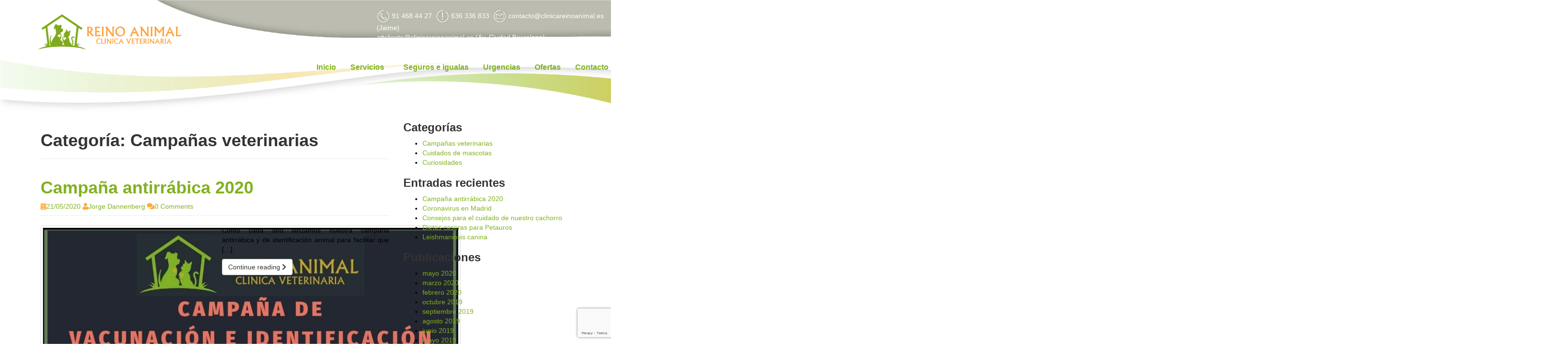

--- FILE ---
content_type: text/html; charset=UTF-8
request_url: https://www.clinicareinoanimal.es/campanas-veterinarias-en-madrid/categoria/campanas-veterinarias/
body_size: 25262
content:
<!DOCTYPE html>
<html lang="es" prefix="og: https://ogp.me/ns#">
<head>
	<meta charset="UTF-8" />
	<meta name="viewport" content="width=device-width, initial-scale=1" />
	<link rel="profile" href="http://gmpg.org/xfn/11" />
	<link rel="pingback" href="https://www.clinicareinoanimal.es/xmlrpc.php" />
		<style>img:is([sizes="auto" i], [sizes^="auto," i]) { contain-intrinsic-size: 3000px 1500px }</style>
	
<!-- Optimización para motores de búsqueda de Rank Math -  https://rankmath.com/ -->
<title>Campañas veterinarias - Clínica Veterinaria Reino Animal</title>
<meta name="robots" content="index, follow, max-snippet:-1, max-video-preview:-1, max-image-preview:large"/>
<link rel="canonical" href="https://www.clinicareinoanimal.es/campanas-veterinarias-en-madrid/categoria/campanas-veterinarias/" />
<meta property="og:locale" content="es_ES" />
<meta property="og:type" content="article" />
<meta property="og:title" content="Campañas veterinarias - Clínica Veterinaria Reino Animal" />
<meta property="og:url" content="https://www.clinicareinoanimal.es/campanas-veterinarias-en-madrid/categoria/campanas-veterinarias/" />
<meta property="og:site_name" content="Clínica Veterinaria Reino Animal" />
<meta name="twitter:card" content="summary_large_image" />
<meta name="twitter:title" content="Campañas veterinarias - Clínica Veterinaria Reino Animal" />
<script type="application/ld+json" class="rank-math-schema">{"@context":"https://schema.org","@graph":[{"@type":"Person","@id":"https://www.clinicareinoanimal.es/#person","name":"Cl\u00ednica Veterinaria Reino Animal"},{"@type":"WebSite","@id":"https://www.clinicareinoanimal.es/#website","url":"https://www.clinicareinoanimal.es","name":"Cl\u00ednica Veterinaria Reino Animal","publisher":{"@id":"https://www.clinicareinoanimal.es/#person"},"inLanguage":"es"},{"@type":"CollectionPage","@id":"https://www.clinicareinoanimal.es/campanas-veterinarias-en-madrid/categoria/campanas-veterinarias/#webpage","url":"https://www.clinicareinoanimal.es/campanas-veterinarias-en-madrid/categoria/campanas-veterinarias/","name":"Campa\u00f1as veterinarias - Cl\u00ednica Veterinaria Reino Animal","isPartOf":{"@id":"https://www.clinicareinoanimal.es/#website"},"inLanguage":"es"}]}</script>
<!-- /Plugin Rank Math WordPress SEO -->

<link rel='dns-prefetch' href='//www.clinicareinoanimal.es' />
<link rel='dns-prefetch' href='//fonts.googleapis.com' />
<link rel="alternate" type="application/rss+xml" title="Clínica Veterinaria Reino Animal &raquo; Feed" href="https://www.clinicareinoanimal.es/feed/" />
<link rel="alternate" type="application/rss+xml" title="Clínica Veterinaria Reino Animal &raquo; Feed de los comentarios" href="https://www.clinicareinoanimal.es/comments/feed/" />
<link rel="alternate" type="application/rss+xml" title="Clínica Veterinaria Reino Animal &raquo; Categoría Campañas veterinarias del feed" href="https://www.clinicareinoanimal.es/campanas-veterinarias-en-madrid/categoria/campanas-veterinarias/feed/" />
<script type="text/javascript">
/* <![CDATA[ */
window._wpemojiSettings = {"baseUrl":"https:\/\/s.w.org\/images\/core\/emoji\/15.0.3\/72x72\/","ext":".png","svgUrl":"https:\/\/s.w.org\/images\/core\/emoji\/15.0.3\/svg\/","svgExt":".svg","source":{"concatemoji":"https:\/\/www.clinicareinoanimal.es\/wp-includes\/js\/wp-emoji-release.min.js?ver=6.7.1"}};
/*! This file is auto-generated */
!function(i,n){var o,s,e;function c(e){try{var t={supportTests:e,timestamp:(new Date).valueOf()};sessionStorage.setItem(o,JSON.stringify(t))}catch(e){}}function p(e,t,n){e.clearRect(0,0,e.canvas.width,e.canvas.height),e.fillText(t,0,0);var t=new Uint32Array(e.getImageData(0,0,e.canvas.width,e.canvas.height).data),r=(e.clearRect(0,0,e.canvas.width,e.canvas.height),e.fillText(n,0,0),new Uint32Array(e.getImageData(0,0,e.canvas.width,e.canvas.height).data));return t.every(function(e,t){return e===r[t]})}function u(e,t,n){switch(t){case"flag":return n(e,"\ud83c\udff3\ufe0f\u200d\u26a7\ufe0f","\ud83c\udff3\ufe0f\u200b\u26a7\ufe0f")?!1:!n(e,"\ud83c\uddfa\ud83c\uddf3","\ud83c\uddfa\u200b\ud83c\uddf3")&&!n(e,"\ud83c\udff4\udb40\udc67\udb40\udc62\udb40\udc65\udb40\udc6e\udb40\udc67\udb40\udc7f","\ud83c\udff4\u200b\udb40\udc67\u200b\udb40\udc62\u200b\udb40\udc65\u200b\udb40\udc6e\u200b\udb40\udc67\u200b\udb40\udc7f");case"emoji":return!n(e,"\ud83d\udc26\u200d\u2b1b","\ud83d\udc26\u200b\u2b1b")}return!1}function f(e,t,n){var r="undefined"!=typeof WorkerGlobalScope&&self instanceof WorkerGlobalScope?new OffscreenCanvas(300,150):i.createElement("canvas"),a=r.getContext("2d",{willReadFrequently:!0}),o=(a.textBaseline="top",a.font="600 32px Arial",{});return e.forEach(function(e){o[e]=t(a,e,n)}),o}function t(e){var t=i.createElement("script");t.src=e,t.defer=!0,i.head.appendChild(t)}"undefined"!=typeof Promise&&(o="wpEmojiSettingsSupports",s=["flag","emoji"],n.supports={everything:!0,everythingExceptFlag:!0},e=new Promise(function(e){i.addEventListener("DOMContentLoaded",e,{once:!0})}),new Promise(function(t){var n=function(){try{var e=JSON.parse(sessionStorage.getItem(o));if("object"==typeof e&&"number"==typeof e.timestamp&&(new Date).valueOf()<e.timestamp+604800&&"object"==typeof e.supportTests)return e.supportTests}catch(e){}return null}();if(!n){if("undefined"!=typeof Worker&&"undefined"!=typeof OffscreenCanvas&&"undefined"!=typeof URL&&URL.createObjectURL&&"undefined"!=typeof Blob)try{var e="postMessage("+f.toString()+"("+[JSON.stringify(s),u.toString(),p.toString()].join(",")+"));",r=new Blob([e],{type:"text/javascript"}),a=new Worker(URL.createObjectURL(r),{name:"wpTestEmojiSupports"});return void(a.onmessage=function(e){c(n=e.data),a.terminate(),t(n)})}catch(e){}c(n=f(s,u,p))}t(n)}).then(function(e){for(var t in e)n.supports[t]=e[t],n.supports.everything=n.supports.everything&&n.supports[t],"flag"!==t&&(n.supports.everythingExceptFlag=n.supports.everythingExceptFlag&&n.supports[t]);n.supports.everythingExceptFlag=n.supports.everythingExceptFlag&&!n.supports.flag,n.DOMReady=!1,n.readyCallback=function(){n.DOMReady=!0}}).then(function(){return e}).then(function(){var e;n.supports.everything||(n.readyCallback(),(e=n.source||{}).concatemoji?t(e.concatemoji):e.wpemoji&&e.twemoji&&(t(e.twemoji),t(e.wpemoji)))}))}((window,document),window._wpemojiSettings);
/* ]]> */
</script>
<link rel='stylesheet' id='sbi_styles-css' href='https://www.clinicareinoanimal.es/wp-content/plugins/instagram-feed/css/sbi-styles.min.css?ver=6.6.1' type='text/css' media='all' />
<link rel='stylesheet' id='hfe-widgets-style-css' href='https://www.clinicareinoanimal.es/wp-content/plugins/header-footer-elementor/inc/widgets-css/frontend.css?ver=2.0.3' type='text/css' media='all' />
<style id='wp-emoji-styles-inline-css' type='text/css'>

	img.wp-smiley, img.emoji {
		display: inline !important;
		border: none !important;
		box-shadow: none !important;
		height: 1em !important;
		width: 1em !important;
		margin: 0 0.07em !important;
		vertical-align: -0.1em !important;
		background: none !important;
		padding: 0 !important;
	}
</style>
<link rel='stylesheet' id='wp-block-library-css' href='https://www.clinicareinoanimal.es/wp-includes/css/dist/block-library/style.min.css?ver=6.7.1' type='text/css' media='all' />
<style id='rank-math-toc-block-style-inline-css' type='text/css'>
.wp-block-rank-math-toc-block nav ol{counter-reset:item}.wp-block-rank-math-toc-block nav ol li{display:block}.wp-block-rank-math-toc-block nav ol li:before{content:counters(item, ".") ". ";counter-increment:item}

</style>
<style id='rank-math-rich-snippet-style-inline-css' type='text/css'>
/*!
* Plugin:  Rank Math
* URL: https://rankmath.com/wordpress/plugin/seo-suite/
* Name:  rank-math-review-snippet.css
*/@-webkit-keyframes spin{0%{-webkit-transform:rotate(0deg)}100%{-webkit-transform:rotate(-360deg)}}@keyframes spin{0%{-webkit-transform:rotate(0deg)}100%{-webkit-transform:rotate(-360deg)}}@keyframes bounce{from{-webkit-transform:translateY(0px);transform:translateY(0px)}to{-webkit-transform:translateY(-5px);transform:translateY(-5px)}}@-webkit-keyframes bounce{from{-webkit-transform:translateY(0px);transform:translateY(0px)}to{-webkit-transform:translateY(-5px);transform:translateY(-5px)}}@-webkit-keyframes loading{0%{background-size:20% 50% ,20% 50% ,20% 50%}20%{background-size:20% 20% ,20% 50% ,20% 50%}40%{background-size:20% 100%,20% 20% ,20% 50%}60%{background-size:20% 50% ,20% 100%,20% 20%}80%{background-size:20% 50% ,20% 50% ,20% 100%}100%{background-size:20% 50% ,20% 50% ,20% 50%}}@keyframes loading{0%{background-size:20% 50% ,20% 50% ,20% 50%}20%{background-size:20% 20% ,20% 50% ,20% 50%}40%{background-size:20% 100%,20% 20% ,20% 50%}60%{background-size:20% 50% ,20% 100%,20% 20%}80%{background-size:20% 50% ,20% 50% ,20% 100%}100%{background-size:20% 50% ,20% 50% ,20% 50%}}:root{--rankmath-wp-adminbar-height: 0}#rank-math-rich-snippet-wrapper{overflow:hidden}#rank-math-rich-snippet-wrapper h5.rank-math-title{display:block;font-size:18px;line-height:1.4}#rank-math-rich-snippet-wrapper .rank-math-review-image{float:right;max-width:40%;margin-left:15px}#rank-math-rich-snippet-wrapper .rank-math-review-data{margin-bottom:15px}#rank-math-rich-snippet-wrapper .rank-math-total-wrapper{width:100%;padding:0 0 20px 0;float:left;clear:both;position:relative;-webkit-box-sizing:border-box;box-sizing:border-box}#rank-math-rich-snippet-wrapper .rank-math-total-wrapper .rank-math-total{border:0;display:block;margin:0;width:auto;float:left;text-align:left;padding:0;font-size:24px;line-height:1;font-weight:700;-webkit-box-sizing:border-box;box-sizing:border-box;overflow:hidden}#rank-math-rich-snippet-wrapper .rank-math-total-wrapper .rank-math-review-star{float:left;margin-left:15px;margin-top:5px;position:relative;z-index:99;line-height:1}#rank-math-rich-snippet-wrapper .rank-math-total-wrapper .rank-math-review-star .rank-math-review-result-wrapper{display:inline-block;white-space:nowrap;position:relative;color:#e7e7e7}#rank-math-rich-snippet-wrapper .rank-math-total-wrapper .rank-math-review-star .rank-math-review-result-wrapper .rank-math-review-result{position:absolute;top:0;left:0;overflow:hidden;white-space:nowrap;color:#ffbe01}#rank-math-rich-snippet-wrapper .rank-math-total-wrapper .rank-math-review-star .rank-math-review-result-wrapper i{font-size:18px;-webkit-text-stroke-width:1px;font-style:normal;padding:0 2px;line-height:inherit}#rank-math-rich-snippet-wrapper .rank-math-total-wrapper .rank-math-review-star .rank-math-review-result-wrapper i:before{content:"\2605"}body.rtl #rank-math-rich-snippet-wrapper .rank-math-review-image{float:left;margin-left:0;margin-right:15px}body.rtl #rank-math-rich-snippet-wrapper .rank-math-total-wrapper .rank-math-total{float:right}body.rtl #rank-math-rich-snippet-wrapper .rank-math-total-wrapper .rank-math-review-star{float:right;margin-left:0;margin-right:15px}body.rtl #rank-math-rich-snippet-wrapper .rank-math-total-wrapper .rank-math-review-star .rank-math-review-result{left:auto;right:0}@media screen and (max-width: 480px){#rank-math-rich-snippet-wrapper .rank-math-review-image{display:block;max-width:100%;width:100%;text-align:center;margin-right:0}#rank-math-rich-snippet-wrapper .rank-math-review-data{clear:both}}.clear{clear:both}

</style>
<style id='classic-theme-styles-inline-css' type='text/css'>
/*! This file is auto-generated */
.wp-block-button__link{color:#fff;background-color:#32373c;border-radius:9999px;box-shadow:none;text-decoration:none;padding:calc(.667em + 2px) calc(1.333em + 2px);font-size:1.125em}.wp-block-file__button{background:#32373c;color:#fff;text-decoration:none}
</style>
<style id='global-styles-inline-css' type='text/css'>
:root{--wp--preset--aspect-ratio--square: 1;--wp--preset--aspect-ratio--4-3: 4/3;--wp--preset--aspect-ratio--3-4: 3/4;--wp--preset--aspect-ratio--3-2: 3/2;--wp--preset--aspect-ratio--2-3: 2/3;--wp--preset--aspect-ratio--16-9: 16/9;--wp--preset--aspect-ratio--9-16: 9/16;--wp--preset--color--black: #000000;--wp--preset--color--cyan-bluish-gray: #abb8c3;--wp--preset--color--white: #ffffff;--wp--preset--color--pale-pink: #f78da7;--wp--preset--color--vivid-red: #cf2e2e;--wp--preset--color--luminous-vivid-orange: #ff6900;--wp--preset--color--luminous-vivid-amber: #fcb900;--wp--preset--color--light-green-cyan: #7bdcb5;--wp--preset--color--vivid-green-cyan: #00d084;--wp--preset--color--pale-cyan-blue: #8ed1fc;--wp--preset--color--vivid-cyan-blue: #0693e3;--wp--preset--color--vivid-purple: #9b51e0;--wp--preset--gradient--vivid-cyan-blue-to-vivid-purple: linear-gradient(135deg,rgba(6,147,227,1) 0%,rgb(155,81,224) 100%);--wp--preset--gradient--light-green-cyan-to-vivid-green-cyan: linear-gradient(135deg,rgb(122,220,180) 0%,rgb(0,208,130) 100%);--wp--preset--gradient--luminous-vivid-amber-to-luminous-vivid-orange: linear-gradient(135deg,rgba(252,185,0,1) 0%,rgba(255,105,0,1) 100%);--wp--preset--gradient--luminous-vivid-orange-to-vivid-red: linear-gradient(135deg,rgba(255,105,0,1) 0%,rgb(207,46,46) 100%);--wp--preset--gradient--very-light-gray-to-cyan-bluish-gray: linear-gradient(135deg,rgb(238,238,238) 0%,rgb(169,184,195) 100%);--wp--preset--gradient--cool-to-warm-spectrum: linear-gradient(135deg,rgb(74,234,220) 0%,rgb(151,120,209) 20%,rgb(207,42,186) 40%,rgb(238,44,130) 60%,rgb(251,105,98) 80%,rgb(254,248,76) 100%);--wp--preset--gradient--blush-light-purple: linear-gradient(135deg,rgb(255,206,236) 0%,rgb(152,150,240) 100%);--wp--preset--gradient--blush-bordeaux: linear-gradient(135deg,rgb(254,205,165) 0%,rgb(254,45,45) 50%,rgb(107,0,62) 100%);--wp--preset--gradient--luminous-dusk: linear-gradient(135deg,rgb(255,203,112) 0%,rgb(199,81,192) 50%,rgb(65,88,208) 100%);--wp--preset--gradient--pale-ocean: linear-gradient(135deg,rgb(255,245,203) 0%,rgb(182,227,212) 50%,rgb(51,167,181) 100%);--wp--preset--gradient--electric-grass: linear-gradient(135deg,rgb(202,248,128) 0%,rgb(113,206,126) 100%);--wp--preset--gradient--midnight: linear-gradient(135deg,rgb(2,3,129) 0%,rgb(40,116,252) 100%);--wp--preset--font-size--small: 13px;--wp--preset--font-size--medium: 20px;--wp--preset--font-size--large: 36px;--wp--preset--font-size--x-large: 42px;--wp--preset--font-family--inter: "Inter", sans-serif;--wp--preset--font-family--cardo: Cardo;--wp--preset--spacing--20: 0.44rem;--wp--preset--spacing--30: 0.67rem;--wp--preset--spacing--40: 1rem;--wp--preset--spacing--50: 1.5rem;--wp--preset--spacing--60: 2.25rem;--wp--preset--spacing--70: 3.38rem;--wp--preset--spacing--80: 5.06rem;--wp--preset--shadow--natural: 6px 6px 9px rgba(0, 0, 0, 0.2);--wp--preset--shadow--deep: 12px 12px 50px rgba(0, 0, 0, 0.4);--wp--preset--shadow--sharp: 6px 6px 0px rgba(0, 0, 0, 0.2);--wp--preset--shadow--outlined: 6px 6px 0px -3px rgba(255, 255, 255, 1), 6px 6px rgba(0, 0, 0, 1);--wp--preset--shadow--crisp: 6px 6px 0px rgba(0, 0, 0, 1);}:where(.is-layout-flex){gap: 0.5em;}:where(.is-layout-grid){gap: 0.5em;}body .is-layout-flex{display: flex;}.is-layout-flex{flex-wrap: wrap;align-items: center;}.is-layout-flex > :is(*, div){margin: 0;}body .is-layout-grid{display: grid;}.is-layout-grid > :is(*, div){margin: 0;}:where(.wp-block-columns.is-layout-flex){gap: 2em;}:where(.wp-block-columns.is-layout-grid){gap: 2em;}:where(.wp-block-post-template.is-layout-flex){gap: 1.25em;}:where(.wp-block-post-template.is-layout-grid){gap: 1.25em;}.has-black-color{color: var(--wp--preset--color--black) !important;}.has-cyan-bluish-gray-color{color: var(--wp--preset--color--cyan-bluish-gray) !important;}.has-white-color{color: var(--wp--preset--color--white) !important;}.has-pale-pink-color{color: var(--wp--preset--color--pale-pink) !important;}.has-vivid-red-color{color: var(--wp--preset--color--vivid-red) !important;}.has-luminous-vivid-orange-color{color: var(--wp--preset--color--luminous-vivid-orange) !important;}.has-luminous-vivid-amber-color{color: var(--wp--preset--color--luminous-vivid-amber) !important;}.has-light-green-cyan-color{color: var(--wp--preset--color--light-green-cyan) !important;}.has-vivid-green-cyan-color{color: var(--wp--preset--color--vivid-green-cyan) !important;}.has-pale-cyan-blue-color{color: var(--wp--preset--color--pale-cyan-blue) !important;}.has-vivid-cyan-blue-color{color: var(--wp--preset--color--vivid-cyan-blue) !important;}.has-vivid-purple-color{color: var(--wp--preset--color--vivid-purple) !important;}.has-black-background-color{background-color: var(--wp--preset--color--black) !important;}.has-cyan-bluish-gray-background-color{background-color: var(--wp--preset--color--cyan-bluish-gray) !important;}.has-white-background-color{background-color: var(--wp--preset--color--white) !important;}.has-pale-pink-background-color{background-color: var(--wp--preset--color--pale-pink) !important;}.has-vivid-red-background-color{background-color: var(--wp--preset--color--vivid-red) !important;}.has-luminous-vivid-orange-background-color{background-color: var(--wp--preset--color--luminous-vivid-orange) !important;}.has-luminous-vivid-amber-background-color{background-color: var(--wp--preset--color--luminous-vivid-amber) !important;}.has-light-green-cyan-background-color{background-color: var(--wp--preset--color--light-green-cyan) !important;}.has-vivid-green-cyan-background-color{background-color: var(--wp--preset--color--vivid-green-cyan) !important;}.has-pale-cyan-blue-background-color{background-color: var(--wp--preset--color--pale-cyan-blue) !important;}.has-vivid-cyan-blue-background-color{background-color: var(--wp--preset--color--vivid-cyan-blue) !important;}.has-vivid-purple-background-color{background-color: var(--wp--preset--color--vivid-purple) !important;}.has-black-border-color{border-color: var(--wp--preset--color--black) !important;}.has-cyan-bluish-gray-border-color{border-color: var(--wp--preset--color--cyan-bluish-gray) !important;}.has-white-border-color{border-color: var(--wp--preset--color--white) !important;}.has-pale-pink-border-color{border-color: var(--wp--preset--color--pale-pink) !important;}.has-vivid-red-border-color{border-color: var(--wp--preset--color--vivid-red) !important;}.has-luminous-vivid-orange-border-color{border-color: var(--wp--preset--color--luminous-vivid-orange) !important;}.has-luminous-vivid-amber-border-color{border-color: var(--wp--preset--color--luminous-vivid-amber) !important;}.has-light-green-cyan-border-color{border-color: var(--wp--preset--color--light-green-cyan) !important;}.has-vivid-green-cyan-border-color{border-color: var(--wp--preset--color--vivid-green-cyan) !important;}.has-pale-cyan-blue-border-color{border-color: var(--wp--preset--color--pale-cyan-blue) !important;}.has-vivid-cyan-blue-border-color{border-color: var(--wp--preset--color--vivid-cyan-blue) !important;}.has-vivid-purple-border-color{border-color: var(--wp--preset--color--vivid-purple) !important;}.has-vivid-cyan-blue-to-vivid-purple-gradient-background{background: var(--wp--preset--gradient--vivid-cyan-blue-to-vivid-purple) !important;}.has-light-green-cyan-to-vivid-green-cyan-gradient-background{background: var(--wp--preset--gradient--light-green-cyan-to-vivid-green-cyan) !important;}.has-luminous-vivid-amber-to-luminous-vivid-orange-gradient-background{background: var(--wp--preset--gradient--luminous-vivid-amber-to-luminous-vivid-orange) !important;}.has-luminous-vivid-orange-to-vivid-red-gradient-background{background: var(--wp--preset--gradient--luminous-vivid-orange-to-vivid-red) !important;}.has-very-light-gray-to-cyan-bluish-gray-gradient-background{background: var(--wp--preset--gradient--very-light-gray-to-cyan-bluish-gray) !important;}.has-cool-to-warm-spectrum-gradient-background{background: var(--wp--preset--gradient--cool-to-warm-spectrum) !important;}.has-blush-light-purple-gradient-background{background: var(--wp--preset--gradient--blush-light-purple) !important;}.has-blush-bordeaux-gradient-background{background: var(--wp--preset--gradient--blush-bordeaux) !important;}.has-luminous-dusk-gradient-background{background: var(--wp--preset--gradient--luminous-dusk) !important;}.has-pale-ocean-gradient-background{background: var(--wp--preset--gradient--pale-ocean) !important;}.has-electric-grass-gradient-background{background: var(--wp--preset--gradient--electric-grass) !important;}.has-midnight-gradient-background{background: var(--wp--preset--gradient--midnight) !important;}.has-small-font-size{font-size: var(--wp--preset--font-size--small) !important;}.has-medium-font-size{font-size: var(--wp--preset--font-size--medium) !important;}.has-large-font-size{font-size: var(--wp--preset--font-size--large) !important;}.has-x-large-font-size{font-size: var(--wp--preset--font-size--x-large) !important;}
:where(.wp-block-post-template.is-layout-flex){gap: 1.25em;}:where(.wp-block-post-template.is-layout-grid){gap: 1.25em;}
:where(.wp-block-columns.is-layout-flex){gap: 2em;}:where(.wp-block-columns.is-layout-grid){gap: 2em;}
:root :where(.wp-block-pullquote){font-size: 1.5em;line-height: 1.6;}
</style>
<link rel='stylesheet' id='contact-form-7-css' href='https://www.clinicareinoanimal.es/wp-content/plugins/contact-form-7/includes/css/styles.css?ver=6.0.1' type='text/css' media='all' />
<link rel='stylesheet' id='cookie-law-info-css' href='https://www.clinicareinoanimal.es/wp-content/plugins/cookie-law-info/legacy/public/css/cookie-law-info-public.css?ver=3.2.8' type='text/css' media='all' />
<link rel='stylesheet' id='cookie-law-info-gdpr-css' href='https://www.clinicareinoanimal.es/wp-content/plugins/cookie-law-info/legacy/public/css/cookie-law-info-gdpr.css?ver=3.2.8' type='text/css' media='all' />
<link rel='stylesheet' id='google_business_reviews_rating_wp_css-css' href='https://www.clinicareinoanimal.es/wp-content/plugins/g-business-reviews-rating/wp/css/css.css?ver=6.7.1' type='text/css' media='all' />
<link rel='stylesheet' id='woocommerce-layout-css' href='https://www.clinicareinoanimal.es/wp-content/plugins/woocommerce/assets/css/woocommerce-layout.css?ver=9.4.3' type='text/css' media='all' />
<link rel='stylesheet' id='woocommerce-smallscreen-css' href='https://www.clinicareinoanimal.es/wp-content/plugins/woocommerce/assets/css/woocommerce-smallscreen.css?ver=9.4.3' type='text/css' media='only screen and (max-width: 768px)' />
<link rel='stylesheet' id='woocommerce-general-css' href='https://www.clinicareinoanimal.es/wp-content/plugins/woocommerce/assets/css/woocommerce.css?ver=9.4.3' type='text/css' media='all' />
<style id='woocommerce-inline-inline-css' type='text/css'>
.woocommerce form .form-row .required { visibility: visible; }
</style>
<link rel='stylesheet' id='cff-css' href='https://www.clinicareinoanimal.es/wp-content/plugins/custom-facebook-feed/assets/css/cff-style.min.css?ver=4.2.6' type='text/css' media='all' />
<link rel='stylesheet' id='sb-font-awesome-css' href='https://www.clinicareinoanimal.es/wp-content/plugins/custom-facebook-feed/assets/css/font-awesome.min.css?ver=4.7.0' type='text/css' media='all' />
<link rel='stylesheet' id='hfe-style-css' href='https://www.clinicareinoanimal.es/wp-content/plugins/header-footer-elementor/assets/css/header-footer-elementor.css?ver=2.0.3' type='text/css' media='all' />
<link rel='stylesheet' id='elementor-icons-css' href='https://www.clinicareinoanimal.es/wp-content/plugins/elementor/assets/lib/eicons/css/elementor-icons.min.css?ver=5.32.0' type='text/css' media='all' />
<link rel='stylesheet' id='elementor-frontend-css' href='https://www.clinicareinoanimal.es/wp-content/plugins/elementor/assets/css/frontend.min.css?ver=3.25.10' type='text/css' media='all' />
<link rel='stylesheet' id='swiper-css' href='https://www.clinicareinoanimal.es/wp-content/plugins/elementor/assets/lib/swiper/v8/css/swiper.min.css?ver=8.4.5' type='text/css' media='all' />
<link rel='stylesheet' id='e-swiper-css' href='https://www.clinicareinoanimal.es/wp-content/plugins/elementor/assets/css/conditionals/e-swiper.min.css?ver=3.25.10' type='text/css' media='all' />
<link rel='stylesheet' id='elementor-post-2749-css' href='https://www.clinicareinoanimal.es/wp-content/uploads/elementor/css/post-2749.css?ver=1733768347' type='text/css' media='all' />
<link rel='stylesheet' id='cffstyles-css' href='https://www.clinicareinoanimal.es/wp-content/plugins/custom-facebook-feed/assets/css/cff-style.min.css?ver=4.2.6' type='text/css' media='all' />
<link rel='stylesheet' id='elementor-pro-css' href='https://www.clinicareinoanimal.es/wp-content/plugins/elementor-pro/assets/css/frontend.min.css?ver=3.16.2' type='text/css' media='all' />
<link rel='stylesheet' id='sbistyles-css' href='https://www.clinicareinoanimal.es/wp-content/plugins/instagram-feed/css/sbi-styles.min.css?ver=6.6.1' type='text/css' media='all' />
<link rel='stylesheet' id='font-awesome-5-all-css' href='https://www.clinicareinoanimal.es/wp-content/plugins/elementor/assets/lib/font-awesome/css/all.min.css?ver=3.25.10' type='text/css' media='all' />
<link rel='stylesheet' id='font-awesome-4-shim-css' href='https://www.clinicareinoanimal.es/wp-content/plugins/elementor/assets/lib/font-awesome/css/v4-shims.min.css?ver=3.25.10' type='text/css' media='all' />
<link rel='stylesheet' id='elementor-post-2806-css' href='https://www.clinicareinoanimal.es/wp-content/uploads/elementor/css/post-2806.css?ver=1744814917' type='text/css' media='all' />
<link rel='stylesheet' id='elementor-post-3103-css' href='https://www.clinicareinoanimal.es/wp-content/uploads/elementor/css/post-3103.css?ver=1767380643' type='text/css' media='all' />
<link rel='stylesheet' id='chld_thm_cfg_ext1-css' href='https://fonts.googleapis.com/css?family=Poppins%3A100i%2C200%2C200i%2C300%2C300i%2C400%2C400i%2C500%2C500i%2C600%2C600i%2C700%2C700i%2C800%2C800i%2C900%2C900i&#038;ver=6.7.1' type='text/css' media='all' />
<link rel='stylesheet' id='pet-care-clinic-font-css' href='//fonts.googleapis.com/css?family=Montserrat%3A100%2C100i%2C200%2C200i%2C300%2C300i%2C400%2C400i%2C500%2C500i%2C600%2C600i%2C700%2C700i%2C800%2C800i%2C900%2C900i&#038;ver=6.7.1' type='text/css' media='all' />
<link rel='stylesheet' id='bootstrap-style-css' href='https://www.clinicareinoanimal.es/wp-content/themes/pet-care-clinic/inc/css/bootstrap.css?ver=6.7.1' type='text/css' media='all' />
<link rel='stylesheet' id='font-awesome-style-css' href='https://www.clinicareinoanimal.es/wp-content/themes/pet-care-clinic/inc/css/fontawesome-all.css?ver=6.7.1' type='text/css' media='all' />
<link rel='stylesheet' id='nivo-style-css' href='https://www.clinicareinoanimal.es/wp-content/themes/pet-care-clinic/inc/css/nivo-slider.css?ver=6.7.1' type='text/css' media='all' />
<link rel='stylesheet' id='pet-care-clinic-style-css' href='https://www.clinicareinoanimal.es/wp-content/themes/pet-care-clinic-child/style.css?ver=6.7.1' type='text/css' media='all' />
<link rel='stylesheet' id='hfe-icons-list-css' href='https://www.clinicareinoanimal.es/wp-content/plugins/elementor/assets/css/widget-icon-list.min.css?ver=3.24.3' type='text/css' media='all' />
<link rel='stylesheet' id='hfe-social-icons-css' href='https://www.clinicareinoanimal.es/wp-content/plugins/elementor/assets/css/widget-social-icons.min.css?ver=3.24.0' type='text/css' media='all' />
<link rel='stylesheet' id='hfe-social-share-icons-brands-css' href='https://www.clinicareinoanimal.es/wp-content/plugins/elementor/assets/lib/font-awesome/css/brands.css?ver=5.15.3' type='text/css' media='all' />
<link rel='stylesheet' id='hfe-social-share-icons-fontawesome-css' href='https://www.clinicareinoanimal.es/wp-content/plugins/elementor/assets/lib/font-awesome/css/fontawesome.css?ver=5.15.3' type='text/css' media='all' />
<link rel='stylesheet' id='hfe-nav-menu-icons-css' href='https://www.clinicareinoanimal.es/wp-content/plugins/elementor/assets/lib/font-awesome/css/solid.css?ver=5.15.3' type='text/css' media='all' />
<link rel='stylesheet' id='hfe-widget-blockquote-css' href='https://www.clinicareinoanimal.es/wp-content/plugins/elementor-pro/assets/css/widget-blockquote.min.css?ver=3.25.0' type='text/css' media='all' />
<link rel='stylesheet' id='google-fonts-1-css' href='https://fonts.googleapis.com/css?family=Roboto%3A100%2C100italic%2C200%2C200italic%2C300%2C300italic%2C400%2C400italic%2C500%2C500italic%2C600%2C600italic%2C700%2C700italic%2C800%2C800italic%2C900%2C900italic%7CRoboto+Slab%3A100%2C100italic%2C200%2C200italic%2C300%2C300italic%2C400%2C400italic%2C500%2C500italic%2C600%2C600italic%2C700%2C700italic%2C800%2C800italic%2C900%2C900italic&#038;display=auto&#038;ver=6.7.1' type='text/css' media='all' />
<link rel='stylesheet' id='elementor-icons-shared-0-css' href='https://www.clinicareinoanimal.es/wp-content/plugins/elementor/assets/lib/font-awesome/css/fontawesome.min.css?ver=5.15.3' type='text/css' media='all' />
<link rel='stylesheet' id='elementor-icons-fa-solid-css' href='https://www.clinicareinoanimal.es/wp-content/plugins/elementor/assets/lib/font-awesome/css/solid.min.css?ver=5.15.3' type='text/css' media='all' />
<link rel='stylesheet' id='elementor-icons-fa-regular-css' href='https://www.clinicareinoanimal.es/wp-content/plugins/elementor/assets/lib/font-awesome/css/regular.min.css?ver=5.15.3' type='text/css' media='all' />
<link rel="preconnect" href="https://fonts.gstatic.com/" crossorigin><!--n2css--><!--n2js--><script type="text/javascript" src="https://www.clinicareinoanimal.es/wp-includes/js/jquery/jquery.min.js?ver=3.7.1" id="jquery-core-js"></script>
<script type="text/javascript" src="https://www.clinicareinoanimal.es/wp-includes/js/jquery/jquery-migrate.min.js?ver=3.4.1" id="jquery-migrate-js"></script>
<script type="text/javascript" id="jquery-js-after">
/* <![CDATA[ */
!function($){"use strict";$(document).ready(function(){$(this).scrollTop()>100&&$(".hfe-scroll-to-top-wrap").removeClass("hfe-scroll-to-top-hide"),$(window).scroll(function(){$(this).scrollTop()<100?$(".hfe-scroll-to-top-wrap").fadeOut(300):$(".hfe-scroll-to-top-wrap").fadeIn(300)}),$(".hfe-scroll-to-top-wrap").on("click",function(){$("html, body").animate({scrollTop:0},300);return!1})})}(jQuery);
/* ]]> */
</script>
<script type="text/javascript" id="cookie-law-info-js-extra">
/* <![CDATA[ */
var Cli_Data = {"nn_cookie_ids":[],"cookielist":[],"non_necessary_cookies":[],"ccpaEnabled":"","ccpaRegionBased":"","ccpaBarEnabled":"","strictlyEnabled":["necessary","obligatoire"],"ccpaType":"gdpr","js_blocking":"1","custom_integration":"","triggerDomRefresh":"","secure_cookies":""};
var cli_cookiebar_settings = {"animate_speed_hide":"500","animate_speed_show":"500","background":"#FFF","border":"#b1a6a6c2","border_on":"","button_1_button_colour":"#61a229","button_1_button_hover":"#4e8221","button_1_link_colour":"#fff","button_1_as_button":"1","button_1_new_win":"","button_2_button_colour":"#333","button_2_button_hover":"#292929","button_2_link_colour":"#444","button_2_as_button":"","button_2_hidebar":"","button_3_button_colour":"#dedfe0","button_3_button_hover":"#b2b2b3","button_3_link_colour":"#333333","button_3_as_button":"1","button_3_new_win":"","button_4_button_colour":"#dedfe0","button_4_button_hover":"#b2b2b3","button_4_link_colour":"#333333","button_4_as_button":"1","button_7_button_colour":"#61a229","button_7_button_hover":"#4e8221","button_7_link_colour":"#fff","button_7_as_button":"1","button_7_new_win":"","font_family":"inherit","header_fix":"","notify_animate_hide":"1","notify_animate_show":"","notify_div_id":"#cookie-law-info-bar","notify_position_horizontal":"right","notify_position_vertical":"bottom","scroll_close":"","scroll_close_reload":"","accept_close_reload":"","reject_close_reload":"","showagain_tab":"","showagain_background":"#fff","showagain_border":"#000","showagain_div_id":"#cookie-law-info-again","showagain_x_position":"100px","text":"#333333","show_once_yn":"","show_once":"10000","logging_on":"","as_popup":"","popup_overlay":"1","bar_heading_text":"","cookie_bar_as":"banner","popup_showagain_position":"bottom-right","widget_position":"left"};
var log_object = {"ajax_url":"https:\/\/www.clinicareinoanimal.es\/wp-admin\/admin-ajax.php"};
/* ]]> */
</script>
<script type="text/javascript" src="https://www.clinicareinoanimal.es/wp-content/plugins/cookie-law-info/legacy/public/js/cookie-law-info-public.js?ver=3.2.8" id="cookie-law-info-js"></script>
<script type="text/javascript" src="https://www.clinicareinoanimal.es/wp-content/plugins/g-business-reviews-rating/wp/js/js.js?ver=6.7.1" id="google_business_reviews_rating_wp_js-js"></script>
<script type="text/javascript" src="https://www.clinicareinoanimal.es/wp-content/plugins/woocommerce/assets/js/jquery-blockui/jquery.blockUI.min.js?ver=2.7.0-wc.9.4.3" id="jquery-blockui-js" defer="defer" data-wp-strategy="defer"></script>
<script type="text/javascript" id="wc-add-to-cart-js-extra">
/* <![CDATA[ */
var wc_add_to_cart_params = {"ajax_url":"\/wp-admin\/admin-ajax.php","wc_ajax_url":"\/?wc-ajax=%%endpoint%%","i18n_view_cart":"Ver carrito","cart_url":"https:\/\/www.clinicareinoanimal.es\/?page_id=2003","is_cart":"","cart_redirect_after_add":"no"};
/* ]]> */
</script>
<script type="text/javascript" src="https://www.clinicareinoanimal.es/wp-content/plugins/woocommerce/assets/js/frontend/add-to-cart.min.js?ver=9.4.3" id="wc-add-to-cart-js" defer="defer" data-wp-strategy="defer"></script>
<script type="text/javascript" src="https://www.clinicareinoanimal.es/wp-content/plugins/woocommerce/assets/js/js-cookie/js.cookie.min.js?ver=2.1.4-wc.9.4.3" id="js-cookie-js" defer="defer" data-wp-strategy="defer"></script>
<script type="text/javascript" id="woocommerce-js-extra">
/* <![CDATA[ */
var woocommerce_params = {"ajax_url":"\/wp-admin\/admin-ajax.php","wc_ajax_url":"\/?wc-ajax=%%endpoint%%"};
/* ]]> */
</script>
<script type="text/javascript" src="https://www.clinicareinoanimal.es/wp-content/plugins/woocommerce/assets/js/frontend/woocommerce.min.js?ver=9.4.3" id="woocommerce-js" defer="defer" data-wp-strategy="defer"></script>
<script type="text/javascript" src="https://www.clinicareinoanimal.es/wp-content/plugins/elementor/assets/lib/font-awesome/js/v4-shims.min.js?ver=3.25.10" id="font-awesome-4-shim-js"></script>
<link rel="https://api.w.org/" href="https://www.clinicareinoanimal.es/wp-json/" /><link rel="alternate" title="JSON" type="application/json" href="https://www.clinicareinoanimal.es/wp-json/wp/v2/categories/1" /><link rel="EditURI" type="application/rsd+xml" title="RSD" href="https://www.clinicareinoanimal.es/xmlrpc.php?rsd" />
        <script type="text/javascript">
            (function(c,l,a,r,i,t,y){
                c[a]=c[a]||function(){(c[a].q=c[a].q||[]).push(arguments)};
                t=l.createElement(r);t.async=1;t.src="https://www.clarity.ms/tag/"+i;
                y=l.getElementsByTagName(r)[0];y.parentNode.insertBefore(t,y);
            })(window, document, "clarity", "script", "okmisodrf0");
        </script>
    	<noscript><style>.woocommerce-product-gallery{ opacity: 1 !important; }</style></noscript>
	<meta name="generator" content="Elementor 3.25.10; features: additional_custom_breakpoints, e_optimized_control_loading; settings: css_print_method-external, google_font-enabled, font_display-auto">
<!-- Google Tag Manager -->
<script>(function(w,d,s,l,i){w[l]=w[l]||[];w[l].push({'gtm.start':
new Date().getTime(),event:'gtm.js'});var f=d.getElementsByTagName(s)[0],
j=d.createElement(s),dl=l!='dataLayer'?'&l='+l:'';j.async=true;j.src=
'https://www.googletagmanager.com/gtm.js?id='+i+dl;f.parentNode.insertBefore(j,f);
})(window,document,'script','dataLayer','GTM-TTXWVK9Z');</script>
<!-- End Google Tag Manager -->
			<style>
				.e-con.e-parent:nth-of-type(n+4):not(.e-lazyloaded):not(.e-no-lazyload),
				.e-con.e-parent:nth-of-type(n+4):not(.e-lazyloaded):not(.e-no-lazyload) * {
					background-image: none !important;
				}
				@media screen and (max-height: 1024px) {
					.e-con.e-parent:nth-of-type(n+3):not(.e-lazyloaded):not(.e-no-lazyload),
					.e-con.e-parent:nth-of-type(n+3):not(.e-lazyloaded):not(.e-no-lazyload) * {
						background-image: none !important;
					}
				}
				@media screen and (max-height: 640px) {
					.e-con.e-parent:nth-of-type(n+2):not(.e-lazyloaded):not(.e-no-lazyload),
					.e-con.e-parent:nth-of-type(n+2):not(.e-lazyloaded):not(.e-no-lazyload) * {
						background-image: none !important;
					}
				}
			</style>
			<noscript><style>.lazyload[data-src]{display:none !important;}</style></noscript><style>.lazyload{background-image:none !important;}.lazyload:before{background-image:none !important;}</style><style class='wp-fonts-local' type='text/css'>
@font-face{font-family:Inter;font-style:normal;font-weight:300 900;font-display:fallback;src:url('https://www.clinicareinoanimal.es/wp-content/plugins/woocommerce/assets/fonts/Inter-VariableFont_slnt,wght.woff2') format('woff2');font-stretch:normal;}
@font-face{font-family:Cardo;font-style:normal;font-weight:400;font-display:fallback;src:url('https://www.clinicareinoanimal.es/wp-content/plugins/woocommerce/assets/fonts/cardo_normal_400.woff2') format('woff2');}
</style>
<link rel="icon" href="https://www.clinicareinoanimal.es/wp-content/uploads/2019/03/cropped-Logotipo-32x32.png" sizes="32x32" />
<link rel="icon" href="https://www.clinicareinoanimal.es/wp-content/uploads/2019/03/cropped-Logotipo-192x192.png" sizes="192x192" />
<link rel="apple-touch-icon" href="https://www.clinicareinoanimal.es/wp-content/uploads/2019/03/cropped-Logotipo-180x180.png" />
<meta name="msapplication-TileImage" content="https://www.clinicareinoanimal.es/wp-content/uploads/2019/03/cropped-Logotipo-270x270.png" />
		<style type="text/css" id="wp-custom-css">
			/*FUENTES*/
@import url('https://fonts.googleapis.com/css?family=Poppins:100i,200,200i,300,300i,400,400i,500,500i,600,600i,700,700i,800,800i,900,900i');
#preloader{display:none!important}
.p-blog{font-size:14px;line-height:1.3;margin-bottom:15px;text-align:justify}
ol.p-blog{padding-left:35px}
ul.p-blog > li > ol > li,ol.p-blog > li{margin-bottom:5px}
ol.p-blog > li > ul.p-blog{display:flex;margin-bottom:0}
ul.p-blog > li > ol{margin-top:10px}
p,a,li,.excerpt,.post_date{color: black; text-align: justify}
h1,h2,h3,h4,h5,h6{font-weight:700!important}
p,a,h1,h2,h3,h4,h5,h6,li,.excerpt,.post_date{font-family:Muli,Helvetica,sans-serif}
a{color:#80b11e}
.entry-meta .fa{color:#ffa938}


/*****CONTACT FORM7****/
/*.wpcf7-submit{
	background:#FFA337 !important;
	width: 25%;
  font-size: 18px;
  color: #fff;
	border: none;
  border-radius: 5px !important;
	text-align: center!important;
	margin-left: auto;
	margin-right: auto;
	display:flex;
}*/

.wpcf7-select{
	width: 355px !important;
}


		</style>
		</head>

<body class="archive category category-campanas-veterinarias category-1 wp-custom-logo wp-embed-responsive theme-pet-care-clinic woocommerce-no-js ehf-header ehf-footer ehf-template-pet-care-clinic ehf-stylesheet-pet-care-clinic-child elementor-default elementor-kit-2749">
<!-- Google Tag Manager (noscript) -->
<noscript><iframe src="https://www.googletagmanager.com/ns.html?id=GTM-TTXWVK9Z"
height="0" width="0" style="display:none;visibility:hidden"></iframe></noscript>
<!-- End Google Tag Manager (noscript) -->
<div id="page" class="hfeed site">

		<header id="masthead" itemscope="itemscope" itemtype="https://schema.org/WPHeader">
			<p class="main-title bhf-hidden" itemprop="headline"><a href="https://www.clinicareinoanimal.es" title="Clínica Veterinaria Reino Animal" rel="home">Clínica Veterinaria Reino Animal</a></p>
					<div data-elementor-type="wp-post" data-elementor-id="2806" class="elementor elementor-2806" data-elementor-post-type="elementor-hf">
						<section class="elementor-section elementor-top-section elementor-element elementor-element-d031d6b elementor-section-boxed elementor-section-height-default elementor-section-height-default" data-id="d031d6b" data-element_type="section" data-settings="{&quot;background_background&quot;:&quot;classic&quot;}">
						<div class="elementor-container elementor-column-gap-default">
					<div class="elementor-column elementor-col-50 elementor-top-column elementor-element elementor-element-955b36b" data-id="955b36b" data-element_type="column">
			<div class="elementor-widget-wrap elementor-element-populated">
						<div class="elementor-element elementor-element-6bdf96d elementor-widget elementor-widget-image" data-id="6bdf96d" data-element_type="widget" data-widget_type="image.default">
				<div class="elementor-widget-container">
														<a href="https://www.clinicareinoanimal.es">
							<img width="300" height="74" src="[data-uri]" class="attachment-medium size-medium wp-image-2810 lazyload" alt=""   data-src="https://www.clinicareinoanimal.es/wp-content/uploads/2020/12/A_logo-300x74.png" decoding="async" data-srcset="https://www.clinicareinoanimal.es/wp-content/uploads/2020/12/A_logo-300x74.png 300w, https://www.clinicareinoanimal.es/wp-content/uploads/2020/12/A_logo-1024x254.png 1024w, https://www.clinicareinoanimal.es/wp-content/uploads/2020/12/A_logo-768x190.png 768w, https://www.clinicareinoanimal.es/wp-content/uploads/2020/12/A_logo.png 1405w" data-sizes="auto" data-eio-rwidth="300" data-eio-rheight="74" /><noscript><img width="300" height="74" src="https://www.clinicareinoanimal.es/wp-content/uploads/2020/12/A_logo-300x74.png" class="attachment-medium size-medium wp-image-2810" alt="" srcset="https://www.clinicareinoanimal.es/wp-content/uploads/2020/12/A_logo-300x74.png 300w, https://www.clinicareinoanimal.es/wp-content/uploads/2020/12/A_logo-1024x254.png 1024w, https://www.clinicareinoanimal.es/wp-content/uploads/2020/12/A_logo-768x190.png 768w, https://www.clinicareinoanimal.es/wp-content/uploads/2020/12/A_logo.png 1405w" sizes="(max-width: 300px) 100vw, 300px" data-eio="l" /></noscript>								</a>
													</div>
				</div>
				<div class="elementor-element elementor-element-b6a6878 elementor-widget elementor-widget-spacer" data-id="b6a6878" data-element_type="widget" data-widget_type="spacer.default">
				<div class="elementor-widget-container">
					<div class="elementor-spacer">
			<div class="elementor-spacer-inner"></div>
		</div>
				</div>
				</div>
					</div>
		</div>
				<div class="elementor-column elementor-col-50 elementor-top-column elementor-element elementor-element-731751d" data-id="731751d" data-element_type="column">
			<div class="elementor-widget-wrap elementor-element-populated">
						<div class="elementor-element elementor-element-830c044 elementor-hidden-phone elementor-widget elementor-widget-text-editor" data-id="830c044" data-element_type="widget" data-widget_type="text-editor.default">
				<div class="elementor-widget-container">
							<img class="wp-image-2811 alignnone lazyload" src="[data-uri]" alt="" width="28" height="28" data-src="https://www.clinicareinoanimal.es/wp-content/uploads/2020/12/A_logo-peq-telefono.png" decoding="async" data-eio-rwidth="140" data-eio-rheight="140" /><noscript><img class="wp-image-2811 alignnone" src="https://www.clinicareinoanimal.es/wp-content/uploads/2020/12/A_logo-peq-telefono.png" alt="" width="28" height="28" data-eio="l" /></noscript> 91 468 44 27  <img class="alignnone wp-image-2812 lazyload" src="[data-uri]" alt="" width="28" height="28" data-src="https://www.clinicareinoanimal.es/wp-content/uploads/2020/12/A_logo-peq-urgencias.png" decoding="async" data-eio-rwidth="138" data-eio-rheight="138" /><noscript><img class="alignnone wp-image-2812" src="https://www.clinicareinoanimal.es/wp-content/uploads/2020/12/A_logo-peq-urgencias.png" alt="" width="28" height="28" data-eio="l" /></noscript> 636 336 833  <img loading="lazy" class="alignnone wp-image-2813 lazyload" src="[data-uri]" alt="" width="28" height="28" data-src="https://www.clinicareinoanimal.es/wp-content/uploads/2020/12/A_logo-peq-mail.png" decoding="async" data-eio-rwidth="138" data-eio-rheight="138" /><noscript><img loading="lazy" class="alignnone wp-image-2813" src="https://www.clinicareinoanimal.es/wp-content/uploads/2020/12/A_logo-peq-mail.png" alt="" width="28" height="28" data-eio="l" /></noscript>
contacto@clinicareinoanimal.es (Jaime)<br>
attcliente@clinicareinoanimal.es (Av. Ciudad Barcelona)						</div>
				</div>
				<div class="elementor-element elementor-element-de57b6f hfe-nav-menu__align-right hfe-submenu-icon-arrow hfe-submenu-animation-none hfe-link-redirect-child hfe-nav-menu__breakpoint-tablet elementor-widget elementor-widget-navigation-menu" data-id="de57b6f" data-element_type="widget" data-settings="{&quot;padding_horizontal_menu_item&quot;:{&quot;unit&quot;:&quot;px&quot;,&quot;size&quot;:15,&quot;sizes&quot;:[]},&quot;padding_horizontal_menu_item_tablet&quot;:{&quot;unit&quot;:&quot;px&quot;,&quot;size&quot;:&quot;&quot;,&quot;sizes&quot;:[]},&quot;padding_horizontal_menu_item_mobile&quot;:{&quot;unit&quot;:&quot;px&quot;,&quot;size&quot;:&quot;&quot;,&quot;sizes&quot;:[]},&quot;padding_vertical_menu_item&quot;:{&quot;unit&quot;:&quot;px&quot;,&quot;size&quot;:15,&quot;sizes&quot;:[]},&quot;padding_vertical_menu_item_tablet&quot;:{&quot;unit&quot;:&quot;px&quot;,&quot;size&quot;:&quot;&quot;,&quot;sizes&quot;:[]},&quot;padding_vertical_menu_item_mobile&quot;:{&quot;unit&quot;:&quot;px&quot;,&quot;size&quot;:&quot;&quot;,&quot;sizes&quot;:[]},&quot;menu_space_between&quot;:{&quot;unit&quot;:&quot;px&quot;,&quot;size&quot;:&quot;&quot;,&quot;sizes&quot;:[]},&quot;menu_space_between_tablet&quot;:{&quot;unit&quot;:&quot;px&quot;,&quot;size&quot;:&quot;&quot;,&quot;sizes&quot;:[]},&quot;menu_space_between_mobile&quot;:{&quot;unit&quot;:&quot;px&quot;,&quot;size&quot;:&quot;&quot;,&quot;sizes&quot;:[]},&quot;menu_row_space&quot;:{&quot;unit&quot;:&quot;px&quot;,&quot;size&quot;:&quot;&quot;,&quot;sizes&quot;:[]},&quot;menu_row_space_tablet&quot;:{&quot;unit&quot;:&quot;px&quot;,&quot;size&quot;:&quot;&quot;,&quot;sizes&quot;:[]},&quot;menu_row_space_mobile&quot;:{&quot;unit&quot;:&quot;px&quot;,&quot;size&quot;:&quot;&quot;,&quot;sizes&quot;:[]},&quot;dropdown_border_radius&quot;:{&quot;unit&quot;:&quot;px&quot;,&quot;top&quot;:&quot;&quot;,&quot;right&quot;:&quot;&quot;,&quot;bottom&quot;:&quot;&quot;,&quot;left&quot;:&quot;&quot;,&quot;isLinked&quot;:true},&quot;dropdown_border_radius_tablet&quot;:{&quot;unit&quot;:&quot;px&quot;,&quot;top&quot;:&quot;&quot;,&quot;right&quot;:&quot;&quot;,&quot;bottom&quot;:&quot;&quot;,&quot;left&quot;:&quot;&quot;,&quot;isLinked&quot;:true},&quot;dropdown_border_radius_mobile&quot;:{&quot;unit&quot;:&quot;px&quot;,&quot;top&quot;:&quot;&quot;,&quot;right&quot;:&quot;&quot;,&quot;bottom&quot;:&quot;&quot;,&quot;left&quot;:&quot;&quot;,&quot;isLinked&quot;:true},&quot;width_dropdown_item&quot;:{&quot;unit&quot;:&quot;px&quot;,&quot;size&quot;:&quot;220&quot;,&quot;sizes&quot;:[]},&quot;width_dropdown_item_tablet&quot;:{&quot;unit&quot;:&quot;px&quot;,&quot;size&quot;:&quot;&quot;,&quot;sizes&quot;:[]},&quot;width_dropdown_item_mobile&quot;:{&quot;unit&quot;:&quot;px&quot;,&quot;size&quot;:&quot;&quot;,&quot;sizes&quot;:[]},&quot;padding_horizontal_dropdown_item&quot;:{&quot;unit&quot;:&quot;px&quot;,&quot;size&quot;:&quot;&quot;,&quot;sizes&quot;:[]},&quot;padding_horizontal_dropdown_item_tablet&quot;:{&quot;unit&quot;:&quot;px&quot;,&quot;size&quot;:&quot;&quot;,&quot;sizes&quot;:[]},&quot;padding_horizontal_dropdown_item_mobile&quot;:{&quot;unit&quot;:&quot;px&quot;,&quot;size&quot;:&quot;&quot;,&quot;sizes&quot;:[]},&quot;padding_vertical_dropdown_item&quot;:{&quot;unit&quot;:&quot;px&quot;,&quot;size&quot;:15,&quot;sizes&quot;:[]},&quot;padding_vertical_dropdown_item_tablet&quot;:{&quot;unit&quot;:&quot;px&quot;,&quot;size&quot;:&quot;&quot;,&quot;sizes&quot;:[]},&quot;padding_vertical_dropdown_item_mobile&quot;:{&quot;unit&quot;:&quot;px&quot;,&quot;size&quot;:&quot;&quot;,&quot;sizes&quot;:[]},&quot;distance_from_menu&quot;:{&quot;unit&quot;:&quot;px&quot;,&quot;size&quot;:&quot;&quot;,&quot;sizes&quot;:[]},&quot;distance_from_menu_tablet&quot;:{&quot;unit&quot;:&quot;px&quot;,&quot;size&quot;:&quot;&quot;,&quot;sizes&quot;:[]},&quot;distance_from_menu_mobile&quot;:{&quot;unit&quot;:&quot;px&quot;,&quot;size&quot;:&quot;&quot;,&quot;sizes&quot;:[]},&quot;toggle_size&quot;:{&quot;unit&quot;:&quot;px&quot;,&quot;size&quot;:&quot;&quot;,&quot;sizes&quot;:[]},&quot;toggle_size_tablet&quot;:{&quot;unit&quot;:&quot;px&quot;,&quot;size&quot;:&quot;&quot;,&quot;sizes&quot;:[]},&quot;toggle_size_mobile&quot;:{&quot;unit&quot;:&quot;px&quot;,&quot;size&quot;:&quot;&quot;,&quot;sizes&quot;:[]},&quot;toggle_border_width&quot;:{&quot;unit&quot;:&quot;px&quot;,&quot;size&quot;:&quot;&quot;,&quot;sizes&quot;:[]},&quot;toggle_border_width_tablet&quot;:{&quot;unit&quot;:&quot;px&quot;,&quot;size&quot;:&quot;&quot;,&quot;sizes&quot;:[]},&quot;toggle_border_width_mobile&quot;:{&quot;unit&quot;:&quot;px&quot;,&quot;size&quot;:&quot;&quot;,&quot;sizes&quot;:[]},&quot;toggle_border_radius&quot;:{&quot;unit&quot;:&quot;px&quot;,&quot;size&quot;:&quot;&quot;,&quot;sizes&quot;:[]},&quot;toggle_border_radius_tablet&quot;:{&quot;unit&quot;:&quot;px&quot;,&quot;size&quot;:&quot;&quot;,&quot;sizes&quot;:[]},&quot;toggle_border_radius_mobile&quot;:{&quot;unit&quot;:&quot;px&quot;,&quot;size&quot;:&quot;&quot;,&quot;sizes&quot;:[]}}" data-widget_type="navigation-menu.default">
				<div class="elementor-widget-container">
						<div class="hfe-nav-menu hfe-layout-horizontal hfe-nav-menu-layout horizontal hfe-pointer__none" data-layout="horizontal">
				<div role="button" class="hfe-nav-menu__toggle elementor-clickable">
					<span class="screen-reader-text">Menú</span>
					<div class="hfe-nav-menu-icon">
						<i aria-hidden="true"  class="fas fa-align-justify"></i>					</div>
				</div>
				<nav class="hfe-nav-menu__layout-horizontal hfe-nav-menu__submenu-arrow" data-toggle-icon="&lt;i aria-hidden=&quot;true&quot; tabindex=&quot;0&quot; class=&quot;fas fa-align-justify&quot;&gt;&lt;/i&gt;" data-close-icon="&lt;i aria-hidden=&quot;true&quot; tabindex=&quot;0&quot; class=&quot;far fa-window-close&quot;&gt;&lt;/i&gt;" data-full-width="yes">
					<ul id="menu-1-de57b6f" class="hfe-nav-menu"><li id="menu-item-3418" class="menu-item menu-item-type-post_type menu-item-object-page menu-item-home parent hfe-creative-menu"><a href="https://www.clinicareinoanimal.es/" class = "hfe-menu-item">Inicio</a></li>
<li id="menu-item-2136" class="menu-item menu-item-type-custom menu-item-object-custom menu-item-has-children parent hfe-has-submenu hfe-creative-menu"><div class="hfe-has-submenu-container"><a href="#" class = "hfe-menu-item">Servicios<span class='hfe-menu-toggle sub-arrow hfe-menu-child-0'><i class='fa'></i></span></a></div>
<ul class="sub-menu">
	<li id="menu-item-2138" class="menu-item menu-item-type-post_type menu-item-object-page hfe-creative-menu"><a href="https://www.clinicareinoanimal.es/diagnostico-veterinario-en-madrid/" class = "hfe-sub-menu-item">Diagnóstico</a></li>
	<li id="menu-item-2187" class="menu-item menu-item-type-post_type menu-item-object-page hfe-creative-menu"><a href="https://www.clinicareinoanimal.es/laboratorio-veterinaria-en-madrid/" class = "hfe-sub-menu-item">Laboratorio</a></li>
	<li id="menu-item-2262" class="menu-item menu-item-type-post_type menu-item-object-page hfe-creative-menu"><a href="https://www.clinicareinoanimal.es/cirugia-veterinaria-en-madrid/" class = "hfe-sub-menu-item">Cirugía</a></li>
	<li id="menu-item-2263" class="menu-item menu-item-type-post_type menu-item-object-page hfe-creative-menu"><a href="https://www.clinicareinoanimal.es/odontologia-veterinaria-en-madrid/" class = "hfe-sub-menu-item">Odontología</a></li>
	<li id="menu-item-2268" class="menu-item menu-item-type-post_type menu-item-object-page hfe-creative-menu"><a href="https://www.clinicareinoanimal.es/traumatologia-veterinaria-en-madrid/" class = "hfe-sub-menu-item">Traumatología</a></li>
	<li id="menu-item-2270" class="menu-item menu-item-type-post_type menu-item-object-page hfe-creative-menu"><a href="https://www.clinicareinoanimal.es/certificados-medicos-veterinarios-en-madrid/" class = "hfe-sub-menu-item">Certificados oficiales</a></li>
	<li id="menu-item-2264" class="menu-item menu-item-type-post_type menu-item-object-page hfe-creative-menu"><a href="https://www.clinicareinoanimal.es/peluqueria-canina-en-madrid/" class = "hfe-sub-menu-item">Peluquería</a></li>
	<li id="menu-item-2267" class="menu-item menu-item-type-post_type menu-item-object-page hfe-creative-menu"><a href="https://www.clinicareinoanimal.es/tienda-especializada-veterinaria-en-madrid/" class = "hfe-sub-menu-item">Tienda especializada</a></li>
	<li id="menu-item-2265" class="menu-item menu-item-type-post_type menu-item-object-page hfe-creative-menu"><a href="https://www.clinicareinoanimal.es/residencia-canina-veterinaria-en-madrid/" class = "hfe-sub-menu-item">Residencia</a></li>
</ul>
</li>
<li id="menu-item-2266" class="menu-item menu-item-type-post_type menu-item-object-page parent hfe-creative-menu"><a href="https://www.clinicareinoanimal.es/seguros-e-igualas-propios-veterinarios-en-madrid/" class = "hfe-menu-item">Seguros e igualas</a></li>
<li id="menu-item-2269" class="menu-item menu-item-type-post_type menu-item-object-page parent hfe-creative-menu"><a href="https://www.clinicareinoanimal.es/urgencias-veterinarias-en-madrid-24-horas/" class = "hfe-menu-item">Urgencias</a></li>
<li id="menu-item-2137" class="menu-item menu-item-type-post_type menu-item-object-page parent hfe-creative-menu"><a href="https://www.clinicareinoanimal.es/campanas-veterinarias-en-madrid/" class = "hfe-menu-item">Ofertas</a></li>
<li id="menu-item-12" class="menu-item menu-item-type-post_type menu-item-object-page parent hfe-creative-menu"><a href="https://www.clinicareinoanimal.es/contactanos/" class = "hfe-menu-item">Contacto</a></li>
</ul> 
				</nav>
			</div>
					</div>
				</div>
					</div>
		</div>
					</div>
		</section>
				</div>
				</header>

	<!DOCTYPE html>
<html lang="es" prefix="og: https://ogp.me/ns#">
<head>
	<meta charset="UTF-8">
	<meta name="viewport" content="width=device-width, initial-scale=1.0, viewport-fit=cover" />		</head>
<body class="archive category category-campanas-veterinarias category-1 wp-custom-logo wp-embed-responsive theme-pet-care-clinic woocommerce-no-js ehf-header ehf-footer ehf-template-pet-care-clinic ehf-stylesheet-pet-care-clinic-child elementor-default elementor-kit-2749">

<div id="content" class="site-content container">
    <section id="primary" class="content-area col-md-8 col-lg-8">
        <main id="maincontent" class="site-main" role="main">

            
                <header class="page-header">
                    <h1 class="page-title">Categoría: <span>Campañas veterinarias</span></h1>                </header>

                
                    
<article id="post-2744" class="post-2744 post type-post status-publish format-standard has-post-thumbnail hentry category-campanas-veterinarias">
    <header class="entry-header page-header">
        <h1 class="entry-title"><a href="https://www.clinicareinoanimal.es/campana-antirrabica-2020/" rel="bookmark">Campaña antirrábica 2020<span class="screen-reader-text">Campaña antirrábica 2020</span></a></h1>

                    <div class="entry-meta">
                
                <a href="https://www.clinicareinoanimal.es/campana-antirrabica-2020/"><i class="fa fa-calendar-alt"></i>21/05/2020<span class="screen-reader-text">Campaña antirrábica 2020</span></a>
                <a href="https://www.clinicareinoanimal.es/campana-antirrabica-2020/"><i class="fa fa-user"></i>Jorge Dannenberg<span class="screen-reader-text">Campaña antirrábica 2020</span></a>
                <a href="https://www.clinicareinoanimal.es/campana-antirrabica-2020/"><i class="fa fa-comments"></i>0 Comments<span class="screen-reader-text">Campaña antirrábica 2020</span></a>

                            </div>
            </header>

            <div class="entry-content">
            <div class="row">
                <div class="blog_image  col-md-6 col-lg-6 col-xs-12 ">
                    <a href="https://www.clinicareinoanimal.es/campana-antirrabica-2020/" title="Campaña antirrábica 2020" ><img loading="lazy" width="880" height="1245" src="[data-uri]" class="thumbnail wp-post-image lazyload" alt="" decoding="async"   data-src="https://www.clinicareinoanimal.es/wp-content/uploads/2020/05/WhatsApp-Image-2020-05-17-at-17.59.21.jpeg" data-srcset="https://www.clinicareinoanimal.es/wp-content/uploads/2020/05/WhatsApp-Image-2020-05-17-at-17.59.21.jpeg 880w, https://www.clinicareinoanimal.es/wp-content/uploads/2020/05/WhatsApp-Image-2020-05-17-at-17.59.21-212x300.jpeg 212w, https://www.clinicareinoanimal.es/wp-content/uploads/2020/05/WhatsApp-Image-2020-05-17-at-17.59.21-724x1024.jpeg 724w, https://www.clinicareinoanimal.es/wp-content/uploads/2020/05/WhatsApp-Image-2020-05-17-at-17.59.21-768x1087.jpeg 768w" data-sizes="auto" data-eio-rwidth="880" data-eio-rheight="1245" /><noscript><img loading="lazy" width="880" height="1245" src="https://www.clinicareinoanimal.es/wp-content/uploads/2020/05/WhatsApp-Image-2020-05-17-at-17.59.21.jpeg" class="thumbnail wp-post-image" alt="" decoding="async" srcset="https://www.clinicareinoanimal.es/wp-content/uploads/2020/05/WhatsApp-Image-2020-05-17-at-17.59.21.jpeg 880w, https://www.clinicareinoanimal.es/wp-content/uploads/2020/05/WhatsApp-Image-2020-05-17-at-17.59.21-212x300.jpeg 212w, https://www.clinicareinoanimal.es/wp-content/uploads/2020/05/WhatsApp-Image-2020-05-17-at-17.59.21-724x1024.jpeg 724w, https://www.clinicareinoanimal.es/wp-content/uploads/2020/05/WhatsApp-Image-2020-05-17-at-17.59.21-768x1087.jpeg 768w" sizes="(max-width: 880px) 100vw, 880px" data-eio="l" /></noscript><span class="screen-reader-text">Campaña antirrábica 2020</span></a>
                </div>
                <div class=" col-md-6 col-lg-6 col-xs-12 ">
                    <p>Como cada año lanzamos nuestra campaña antirrábica y de identificación animal para facilitar que [&hellip;]</p>
                    <a class="btn btn-default read-more" href="https://www.clinicareinoanimal.es/campana-antirrabica-2020/">Continue reading <i class="fa fa-chevron-right"></i><span class="screen-reader-text">Continue reading</span></a>
                </div>
            </div>
        </div>
    
    <hr class="section-divider">
    
</article>
                
                    
<article id="post-2697" class="post-2697 post type-post status-publish format-standard has-post-thumbnail hentry category-campanas-veterinarias tag-cachorro tag-mascotas tag-playas-para-perros">
    <header class="entry-header page-header">
        <h1 class="entry-title"><a href="https://www.clinicareinoanimal.es/consejos-para-el-cuidado-de-nuestro-cachorro/" rel="bookmark">Consejos para el cuidado de nuestro cachorro<span class="screen-reader-text">Consejos para el cuidado de nuestro cachorro</span></a></h1>

                    <div class="entry-meta">
                
                <a href="https://www.clinicareinoanimal.es/consejos-para-el-cuidado-de-nuestro-cachorro/"><i class="fa fa-calendar-alt"></i>09/02/2020<span class="screen-reader-text">Consejos para el cuidado de nuestro cachorro</span></a>
                <a href="https://www.clinicareinoanimal.es/consejos-para-el-cuidado-de-nuestro-cachorro/"><i class="fa fa-user"></i>Jorge Dannenberg<span class="screen-reader-text">Consejos para el cuidado de nuestro cachorro</span></a>
                <a href="https://www.clinicareinoanimal.es/consejos-para-el-cuidado-de-nuestro-cachorro/"><i class="fa fa-comments"></i>0 Comments<span class="screen-reader-text">Consejos para el cuidado de nuestro cachorro</span></a>

                            </div>
            </header>

            <div class="entry-content">
            <div class="row">
                <div class="blog_image  col-md-6 col-lg-6 col-xs-12 ">
                    <a href="https://www.clinicareinoanimal.es/consejos-para-el-cuidado-de-nuestro-cachorro/" title="Consejos para el cuidado de nuestro cachorro" ><img width="900" height="600" src="[data-uri]" class="thumbnail wp-post-image lazyload" alt="Consejos para nuestro cachorro" decoding="async"   data-src="https://www.clinicareinoanimal.es/wp-content/uploads/2020/02/Conejos-para-la-llegada-de-nuestra-mascota.jpg" data-srcset="https://www.clinicareinoanimal.es/wp-content/uploads/2020/02/Conejos-para-la-llegada-de-nuestra-mascota.jpg 900w, https://www.clinicareinoanimal.es/wp-content/uploads/2020/02/Conejos-para-la-llegada-de-nuestra-mascota-300x200.jpg 300w, https://www.clinicareinoanimal.es/wp-content/uploads/2020/02/Conejos-para-la-llegada-de-nuestra-mascota-768x512.jpg 768w" data-sizes="auto" data-eio-rwidth="900" data-eio-rheight="600" /><noscript><img width="900" height="600" src="https://www.clinicareinoanimal.es/wp-content/uploads/2020/02/Conejos-para-la-llegada-de-nuestra-mascota.jpg" class="thumbnail wp-post-image" alt="Consejos para nuestro cachorro" decoding="async" srcset="https://www.clinicareinoanimal.es/wp-content/uploads/2020/02/Conejos-para-la-llegada-de-nuestra-mascota.jpg 900w, https://www.clinicareinoanimal.es/wp-content/uploads/2020/02/Conejos-para-la-llegada-de-nuestra-mascota-300x200.jpg 300w, https://www.clinicareinoanimal.es/wp-content/uploads/2020/02/Conejos-para-la-llegada-de-nuestra-mascota-768x512.jpg 768w" sizes="(max-width: 900px) 100vw, 900px" data-eio="l" /></noscript><span class="screen-reader-text">Consejos para el cuidado de nuestro cachorro</span></a>
                </div>
                <div class=" col-md-6 col-lg-6 col-xs-12 ">
                    <p>Bienvenido a la familia Es una experiencia única e inolvidable cuando nuestro cachorrito llega [&hellip;]</p>
                    <a class="btn btn-default read-more" href="https://www.clinicareinoanimal.es/consejos-para-el-cuidado-de-nuestro-cachorro/">Continue reading <i class="fa fa-chevron-right"></i><span class="screen-reader-text">Continue reading</span></a>
                </div>
            </div>
        </div>
    
    <hr class="section-divider">
    
</article>
                
                    
<article id="post-2110" class="post-2110 post type-post status-publish format-standard has-post-thumbnail hentry category-campanas-veterinarias tag-campana-limpieza-bucal-canina tag-cuidados-higiene-bucodental-marcotas tag-higiene-bucodental-mascota tag-limpieza-bucal-mascota tag-salud-dental-mascota">
    <header class="entry-header page-header">
        <h1 class="entry-title"><a href="https://www.clinicareinoanimal.es/campana-de-limpieza-de-boca-mascotas-2019/" rel="bookmark">Campaña de limpieza de boca 2019<span class="screen-reader-text">Campaña de limpieza de boca 2019</span></a></h1>

                    <div class="entry-meta">
                
                <a href="https://www.clinicareinoanimal.es/campana-de-limpieza-de-boca-mascotas-2019/"><i class="fa fa-calendar-alt"></i>08/05/2019<span class="screen-reader-text">Campaña de limpieza de boca 2019</span></a>
                <a href="https://www.clinicareinoanimal.es/campana-de-limpieza-de-boca-mascotas-2019/"><i class="fa fa-user"></i>Jorge Dannenberg<span class="screen-reader-text">Campaña de limpieza de boca 2019</span></a>
                <a href="https://www.clinicareinoanimal.es/campana-de-limpieza-de-boca-mascotas-2019/"><i class="fa fa-comments"></i>0 Comments<span class="screen-reader-text">Campaña de limpieza de boca 2019</span></a>

                            </div>
            </header>

            <div class="entry-content">
            <div class="row">
                <div class="blog_image  col-md-6 col-lg-6 col-xs-12 ">
                    <a href="https://www.clinicareinoanimal.es/campana-de-limpieza-de-boca-mascotas-2019/" title="Campaña de limpieza de boca 2019" ><img width="3200" height="1680" src="[data-uri]" class="thumbnail wp-post-image lazyload" alt="Campaña limpieza de boca en mascotas 2019" decoding="async"   data-src="https://www.clinicareinoanimal.es/wp-content/uploads/2019/05/slider3.jpg" data-srcset="https://www.clinicareinoanimal.es/wp-content/uploads/2019/05/slider3.jpg 3200w, https://www.clinicareinoanimal.es/wp-content/uploads/2019/05/slider3-300x158.jpg 300w, https://www.clinicareinoanimal.es/wp-content/uploads/2019/05/slider3-768x403.jpg 768w, https://www.clinicareinoanimal.es/wp-content/uploads/2019/05/slider3-1024x538.jpg 1024w, https://www.clinicareinoanimal.es/wp-content/uploads/2019/05/slider3-600x315.jpg 600w" data-sizes="auto" data-eio-rwidth="3200" data-eio-rheight="1680" /><noscript><img width="3200" height="1680" src="https://www.clinicareinoanimal.es/wp-content/uploads/2019/05/slider3.jpg" class="thumbnail wp-post-image" alt="Campaña limpieza de boca en mascotas 2019" decoding="async" srcset="https://www.clinicareinoanimal.es/wp-content/uploads/2019/05/slider3.jpg 3200w, https://www.clinicareinoanimal.es/wp-content/uploads/2019/05/slider3-300x158.jpg 300w, https://www.clinicareinoanimal.es/wp-content/uploads/2019/05/slider3-768x403.jpg 768w, https://www.clinicareinoanimal.es/wp-content/uploads/2019/05/slider3-1024x538.jpg 1024w, https://www.clinicareinoanimal.es/wp-content/uploads/2019/05/slider3-600x315.jpg 600w" sizes="(max-width: 3200px) 100vw, 3200px" data-eio="l" /></noscript><span class="screen-reader-text">Campaña de limpieza de boca 2019</span></a>
                </div>
                <div class=" col-md-6 col-lg-6 col-xs-12 ">
                    <p>🌟 ¿Por qué es necesario cuidar la limpieza de boca de mi mascota? Sin una buena ✅ higiene dental aparecerá la placa bacteriana que se acumulará&#8230;</p>
                    <a class="btn btn-default read-more" href="https://www.clinicareinoanimal.es/campana-de-limpieza-de-boca-mascotas-2019/">Continue reading <i class="fa fa-chevron-right"></i><span class="screen-reader-text">Continue reading</span></a>
                </div>
            </div>
        </div>
    
    <hr class="section-divider">
    
</article>
                
                
            
        </main>
    </section>
    <main id="maincontent">
	<div id="secondary" class="widget-area col-md-4 col-lg-4" role="complementary">
				<aside id="categories-2" class="widget widget_categories"><h3 class="widget-title">Categorías</h3>
			<ul>
					<li class="cat-item cat-item-1 current-cat"><a aria-current="page" href="https://www.clinicareinoanimal.es/campanas-veterinarias-en-madrid/categoria/campanas-veterinarias/">Campañas veterinarias</a>
</li>
	<li class="cat-item cat-item-38"><a href="https://www.clinicareinoanimal.es/campanas-veterinarias-en-madrid/categoria/cuidados-de-mascotas/">Cuidados de mascotas</a>
</li>
	<li class="cat-item cat-item-34"><a href="https://www.clinicareinoanimal.es/campanas-veterinarias-en-madrid/categoria/curiosidades/">Curiosidades</a>
</li>
			</ul>

			</aside>
		<aside id="recent-posts-2" class="widget widget_recent_entries">
		<h3 class="widget-title">Entradas recientes</h3>
		<ul>
											<li>
					<a href="https://www.clinicareinoanimal.es/campana-antirrabica-2020/">Campaña antirrábica 2020</a>
									</li>
											<li>
					<a href="https://www.clinicareinoanimal.es/coronavirus-en-madrid/">Coronavirus en Madrid</a>
									</li>
											<li>
					<a href="https://www.clinicareinoanimal.es/consejos-para-el-cuidado-de-nuestro-cachorro/">Consejos para el cuidado de nuestro cachorro</a>
									</li>
											<li>
					<a href="https://www.clinicareinoanimal.es/dietas-caseras-para-petauros/">Dietas caseras para Petauros</a>
									</li>
											<li>
					<a href="https://www.clinicareinoanimal.es/leishmaniosis-canina/">Leishmaniosis canina</a>
									</li>
					</ul>

		</aside><aside id="archives-2" class="widget widget_archive"><h3 class="widget-title">Publicaciones</h3>
			<ul>
					<li><a href='https://www.clinicareinoanimal.es/2020/05/'>mayo 2020</a></li>
	<li><a href='https://www.clinicareinoanimal.es/2020/03/'>marzo 2020</a></li>
	<li><a href='https://www.clinicareinoanimal.es/2020/02/'>febrero 2020</a></li>
	<li><a href='https://www.clinicareinoanimal.es/2019/10/'>octubre 2019</a></li>
	<li><a href='https://www.clinicareinoanimal.es/2019/09/'>septiembre 2019</a></li>
	<li><a href='https://www.clinicareinoanimal.es/2019/08/'>agosto 2019</a></li>
	<li><a href='https://www.clinicareinoanimal.es/2019/06/'>junio 2019</a></li>
	<li><a href='https://www.clinicareinoanimal.es/2019/05/'>mayo 2019</a></li>
			</ul>

			</aside>	</div>
</main></div>


		<footer itemtype="https://schema.org/WPFooter" itemscope="itemscope" id="colophon" role="contentinfo">
			<div class='footer-width-fixer'>		<div data-elementor-type="wp-post" data-elementor-id="3103" class="elementor elementor-3103" data-elementor-post-type="elementor-hf">
						<section class="elementor-section elementor-top-section elementor-element elementor-element-5d9d9e8 elementor-section-boxed elementor-section-height-default elementor-section-height-default" data-id="5d9d9e8" data-element_type="section" data-settings="{&quot;background_background&quot;:&quot;classic&quot;}">
						<div class="elementor-container elementor-column-gap-wider">
					<div class="elementor-column elementor-col-33 elementor-top-column elementor-element elementor-element-27c7d1b" data-id="27c7d1b" data-element_type="column">
			<div class="elementor-widget-wrap elementor-element-populated">
						<div class="elementor-element elementor-element-fc9f6c4 elementor-widget elementor-widget-spacer" data-id="fc9f6c4" data-element_type="widget" data-widget_type="spacer.default">
				<div class="elementor-widget-container">
					<div class="elementor-spacer">
			<div class="elementor-spacer-inner"></div>
		</div>
				</div>
				</div>
				<div class="elementor-element elementor-element-27e658d elementor-widget elementor-widget-image" data-id="27e658d" data-element_type="widget" data-widget_type="image.default">
				<div class="elementor-widget-container">
														<a href="https://www.clinicareinoanimal.es">
							<img width="1024" height="254" src="[data-uri]" class="attachment-large size-large wp-image-2810 lazyload" alt=""   data-src="https://www.clinicareinoanimal.es/wp-content/uploads/2020/12/A_logo-1024x254.png" decoding="async" data-srcset="https://www.clinicareinoanimal.es/wp-content/uploads/2020/12/A_logo-1024x254.png 1024w, https://www.clinicareinoanimal.es/wp-content/uploads/2020/12/A_logo-300x74.png 300w, https://www.clinicareinoanimal.es/wp-content/uploads/2020/12/A_logo-768x190.png 768w, https://www.clinicareinoanimal.es/wp-content/uploads/2020/12/A_logo.png 1405w" data-sizes="auto" data-eio-rwidth="1024" data-eio-rheight="254" /><noscript><img width="1024" height="254" src="https://www.clinicareinoanimal.es/wp-content/uploads/2020/12/A_logo-1024x254.png" class="attachment-large size-large wp-image-2810" alt="" srcset="https://www.clinicareinoanimal.es/wp-content/uploads/2020/12/A_logo-1024x254.png 1024w, https://www.clinicareinoanimal.es/wp-content/uploads/2020/12/A_logo-300x74.png 300w, https://www.clinicareinoanimal.es/wp-content/uploads/2020/12/A_logo-768x190.png 768w, https://www.clinicareinoanimal.es/wp-content/uploads/2020/12/A_logo.png 1405w" sizes="(max-width: 1024px) 100vw, 1024px" data-eio="l" /></noscript>								</a>
													</div>
				</div>
				<div class="elementor-element elementor-element-1c77178 elementor-widget elementor-widget-text-editor" data-id="1c77178" data-element_type="widget" data-widget_type="text-editor.default">
				<div class="elementor-widget-container">
							<p style="color: #fff;">Colaboramos con el Colegio de Veterinarios de Madrid. Nuestra Clínica veterinaria en Madrid cuentan con un equipo de profesionales, con una gran experiencia, está preparado para atender a tu mascota en cualquier situación. Contamos con tienda especializada donde encontraras lo mejor para tu mascota. Realiza nuestra visita virtual y conocemos.</p>
&nbsp;						</div>
				</div>
					</div>
		</div>
				<div class="elementor-column elementor-col-33 elementor-top-column elementor-element elementor-element-0235481" data-id="0235481" data-element_type="column">
			<div class="elementor-widget-wrap elementor-element-populated">
						<div class="elementor-element elementor-element-f9a160b elementor-widget elementor-widget-spacer" data-id="f9a160b" data-element_type="widget" data-widget_type="spacer.default">
				<div class="elementor-widget-container">
					<div class="elementor-spacer">
			<div class="elementor-spacer-inner"></div>
		</div>
				</div>
				</div>
				<div class="elementor-element elementor-element-6c4898a elementor-widget elementor-widget-heading" data-id="6c4898a" data-element_type="widget" data-widget_type="heading.default">
				<div class="elementor-widget-container">
			<h3 class="elementor-heading-title elementor-size-default">ENLACES DE INTERÉS</h3>		</div>
				</div>
				<div class="elementor-element elementor-element-9c4757b elementor-icon-list--layout-traditional elementor-list-item-link-full_width elementor-widget elementor-widget-icon-list" data-id="9c4757b" data-element_type="widget" data-widget_type="icon-list.default">
				<div class="elementor-widget-container">
					<ul class="elementor-icon-list-items">
							<li class="elementor-icon-list-item">
											<a href="https://www.clinicareinoanimal.es/politica-de-cookies/">

											<span class="elementor-icon-list-text">Política de cookies</span>
											</a>
									</li>
								<li class="elementor-icon-list-item">
											<a href="https://www.clinicareinoanimal.es/aviso-legal-y-politica-de-privacidad/">

											<span class="elementor-icon-list-text">Aviso legal y política de privacidad</span>
											</a>
									</li>
								<li class="elementor-icon-list-item">
											<a href="https://www.clinicareinoanimal.es/politica-de-cancelaciones/">

											<span class="elementor-icon-list-text">Política de cancelaciones</span>
											</a>
									</li>
								<li class="elementor-icon-list-item">
											<a href="https://www.clinicareinoanimal.es/politica-de-envios/">

											<span class="elementor-icon-list-text">Política de envíos</span>
											</a>
									</li>
						</ul>
				</div>
				</div>
				<div class="elementor-element elementor-element-f60cf39 elementor-widget elementor-widget-text-editor" data-id="f60cf39" data-element_type="widget" data-widget_type="text-editor.default">
				<div class="elementor-widget-container">
							<p style="color: #fff;">Métodos de Pago</p><p><img class="wp-image-3684 alignleft lazyload" src="[data-uri]" alt="" width="83" height="59" data-src="https://www.clinicareinoanimal.es/wp-content/uploads/2021/07/mc_symbol_opt_73_2x.png" decoding="async" data-eio-rwidth="147" data-eio-rheight="104" /><noscript><img class="wp-image-3684 alignleft" src="https://www.clinicareinoanimal.es/wp-content/uploads/2021/07/mc_symbol_opt_73_2x.png" alt="" width="83" height="59" data-eio="l" /></noscript><img class="alignnone wp-image-3683 lazyload" src="[data-uri]" alt="" width="72" height="73" data-src="https://www.clinicareinoanimal.es/wp-content/uploads/2021/07/MainVisaWhite-300x300.png" decoding="async" data-eio-rwidth="300" data-eio-rheight="300" /><noscript><img class="alignnone wp-image-3683" src="https://www.clinicareinoanimal.es/wp-content/uploads/2021/07/MainVisaWhite-300x300.png" alt="" width="72" height="73" data-eio="l" /></noscript></p>						</div>
				</div>
					</div>
		</div>
				<div class="elementor-column elementor-col-33 elementor-top-column elementor-element elementor-element-6936cee" data-id="6936cee" data-element_type="column">
			<div class="elementor-widget-wrap elementor-element-populated">
						<div class="elementor-element elementor-element-2acdf96 elementor-widget elementor-widget-spacer" data-id="2acdf96" data-element_type="widget" data-widget_type="spacer.default">
				<div class="elementor-widget-container">
					<div class="elementor-spacer">
			<div class="elementor-spacer-inner"></div>
		</div>
				</div>
				</div>
				<div class="elementor-element elementor-element-cf19501 elementor-widget elementor-widget-heading" data-id="cf19501" data-element_type="widget" data-widget_type="heading.default">
				<div class="elementor-widget-container">
			<h3 class="elementor-heading-title elementor-size-default">DONDE ENCONTRARNOS</h3>		</div>
				</div>
				<div class="elementor-element elementor-element-ae09deb elementor-widget elementor-widget-text-editor" data-id="ae09deb" data-element_type="widget" data-widget_type="text-editor.default">
				<div class="elementor-widget-container">
							<p style="color: #fff;"><img src="[data-uri]" alt="" width="25" height="26" data-src="https://www.clinicareinoanimal.es/wp-content/uploads/2020/12/Mesa-de-trabajo-323@2x.png" decoding="async" class="lazyload" data-eio-rwidth="151" data-eio-rheight="158"><noscript><img src="https://www.clinicareinoanimal.es/wp-content/uploads/2020/12/Mesa-de-trabajo-323@2x.png" alt="" width="25" height="26" data-eio="l"></noscript> Calle de Jaime el Conquistador, 3, 28045 &#8211; Madrid, España</p>
<p style="color: #fff;"><img src="[data-uri]" alt="" width="25" height="26" data-src="https://www.clinicareinoanimal.es/wp-content/uploads/2020/12/Mesa-de-trabajo-323@2x.png" decoding="async" class="lazyload" data-eio-rwidth="151" data-eio-rheight="158"><noscript><img src="https://www.clinicareinoanimal.es/wp-content/uploads/2020/12/Mesa-de-trabajo-323@2x.png" alt="" width="25" height="26" data-eio="l"></noscript> Av. de la Ciudad de Barcelona, 101, 28007 &#8211; Madrid, España</p>
<p style="color: #fff;"><img src="[data-uri]" alt="" width="20" height="20" data-src="https://www.clinicareinoanimal.es/wp-content/uploads/2020/12/A_logo-peq-telefono.png" decoding="async" class="lazyload" data-eio-rwidth="140" data-eio-rheight="140"><noscript><img src="https://www.clinicareinoanimal.es/wp-content/uploads/2020/12/A_logo-peq-telefono.png" alt="" width="20" height="20" data-eio="l"></noscript> Teléfono: +34 91 468 44 27</p>
<p style="color: #fff; margin-left: 25px;">Móvil / Urgencias: 636 336 833</p>
<p style="color: #fff;"><img src="[data-uri]" alt="" width="20" height="20" data-src="https://www.clinicareinoanimal.es/wp-content/uploads/2020/12/A_logo-peq-mail.png" decoding="async" class="lazyload" data-eio-rwidth="138" data-eio-rheight="138"><noscript><img src="https://www.clinicareinoanimal.es/wp-content/uploads/2020/12/A_logo-peq-mail.png" alt="" width="20" height="20" data-eio="l"></noscript> E-mail: contacto@clinicareinoanimal.es</p>
<p style="color: #fff; margin-left: 25px;">E-mail: attcliente@clinicareinoanimal.es</p>
<p style="color: #fff;"><img src="[data-uri]" alt="" width="20" height="20" data-src="https://www.clinicareinoanimal.es/wp-content/uploads/2021/10/icons8-calendar-64-1-2.png" decoding="async" class="lazyload" data-eio-rwidth="64" data-eio-rheight="64"><noscript><img src="https://www.clinicareinoanimal.es/wp-content/uploads/2021/10/icons8-calendar-64-1-2.png" alt="" width="20" height="20" data-eio="l"></noscript> Horario (Calle Jaime el Conquistador, 3)</p>
<p style="color: #ffffff;">Lunes &#8211; Viernes: 10:30 &#8211; 14:00 y 15:30 &#8211; 20:30</p>
<p style="color: #fff;">Sábados: 10:30 &#8211; 14:00</p>
<p style="color: #fff;"><img src="[data-uri]" alt="" width="20" height="20" data-src="https://www.clinicareinoanimal.es/wp-content/uploads/2021/10/icons8-calendar-64-1-2.png" decoding="async" class="lazyload" data-eio-rwidth="64" data-eio-rheight="64"><noscript><img src="https://www.clinicareinoanimal.es/wp-content/uploads/2021/10/icons8-calendar-64-1-2.png" alt="" width="20" height="20" data-eio="l"></noscript> Horario (Av. de la Ciudad de Barcelona, 101)</p>
<p style="color: #ffffff;">Lunes &#8211; Viernes: 10:30 &#8211; 14:00 y 15:30 &#8211; 20:30</p>
<p style="color: #fff;">Sábados: 10:30 &#8211; 14:00</p>						</div>
				</div>
					</div>
		</div>
					</div>
		</section>
				<section class="elementor-section elementor-top-section elementor-element elementor-element-e8d9648 elementor-section-boxed elementor-section-height-default elementor-section-height-default" data-id="e8d9648" data-element_type="section" data-settings="{&quot;background_background&quot;:&quot;classic&quot;}">
						<div class="elementor-container elementor-column-gap-default">
					<div class="elementor-column elementor-col-100 elementor-top-column elementor-element elementor-element-9b2244f" data-id="9b2244f" data-element_type="column">
			<div class="elementor-widget-wrap elementor-element-populated">
						<div class="elementor-element elementor-element-11fcd63 elementor-widget elementor-widget-text-editor" data-id="11fcd63" data-element_type="widget" data-widget_type="text-editor.default">
				<div class="elementor-widget-container">
							<p style="text-align: center !important; color: #fff;">© Copyright 2020. Desarrollado por <a href="https://danngos.com/" target="_blank" rel="noopener">Danngos</a>. Todos los derechos reservados</p>						</div>
				</div>
					</div>
		</div>
					</div>
		</section>
				</div>
		</div>		</footer>
	</div><!-- #page -->
<!--googleoff: all--><div id="cookie-law-info-bar" data-nosnippet="true"><span><div class="cli-bar-container cli-style-v2"><div class="cli-bar-message">Usamos cookies en nuestro sitio web para brindarle la experiencia más relevante recordando sus preferencias y visitas repetidas. Al hacer clic en "Aceptar todo", acepta el uso de TODAS las cookies. Sin embargo, puede visitar "Configuración de cookies" para proporcionar un consentimiento controlado.</div><div class="cli-bar-btn_container"><a role='button' class="medium cli-plugin-button cli-plugin-main-button cli_settings_button" style="margin:0px 5px 0px 0px">Configurar Cookies</a><a id="wt-cli-accept-all-btn" role='button' data-cli_action="accept_all" class="wt-cli-element medium cli-plugin-button wt-cli-accept-all-btn cookie_action_close_header cli_action_button">Aceptar Todo</a></div></div></span></div><div id="cookie-law-info-again" style="display:none" data-nosnippet="true"><span id="cookie_hdr_showagain">Manage consent</span></div><div class="cli-modal" data-nosnippet="true" id="cliSettingsPopup" tabindex="-1" role="dialog" aria-labelledby="cliSettingsPopup" aria-hidden="true">
  <div class="cli-modal-dialog" role="document">
	<div class="cli-modal-content cli-bar-popup">
		  <button type="button" class="cli-modal-close" id="cliModalClose">
			<svg class="" viewBox="0 0 24 24"><path d="M19 6.41l-1.41-1.41-5.59 5.59-5.59-5.59-1.41 1.41 5.59 5.59-5.59 5.59 1.41 1.41 5.59-5.59 5.59 5.59 1.41-1.41-5.59-5.59z"></path><path d="M0 0h24v24h-24z" fill="none"></path></svg>
			<span class="wt-cli-sr-only">Cerrar</span>
		  </button>
		  <div class="cli-modal-body">
			<div class="cli-container-fluid cli-tab-container">
	<div class="cli-row">
		<div class="cli-col-12 cli-align-items-stretch cli-px-0">
			<div class="cli-privacy-overview">
				<h4>Privacy Overview</h4>				<div class="cli-privacy-content">
					<div class="cli-privacy-content-text">Este sitio web utiliza cookies para mejorar su experiencia mientras navega por el sitio web. De estas, las cookies que se clasifican como necesarias se almacenan en su navegador, ya que son esenciales para el funcionamiento de las funcionalidades básicas del sitio web. También utilizamos cookies de terceros que nos ayudan a analizar y comprender cómo utiliza este sitio web. Estas cookies se almacenarán en su navegador solo con su consentimiento. También tiene la opción de optar por no recibir estas cookies. Pero la exclusión voluntaria de algunas de estas cookies puede afectar su experiencia de navegación.</div>
				</div>
				<a class="cli-privacy-readmore" aria-label="Mostrar más" role="button" data-readmore-text="Mostrar más" data-readless-text="Mostrar menos"></a>			</div>
		</div>
		<div class="cli-col-12 cli-align-items-stretch cli-px-0 cli-tab-section-container">
												<div class="cli-tab-section">
						<div class="cli-tab-header">
							<a role="button" tabindex="0" class="cli-nav-link cli-settings-mobile" data-target="necessary" data-toggle="cli-toggle-tab">
								Necesarias							</a>
															<div class="wt-cli-necessary-checkbox">
									<input type="checkbox" class="cli-user-preference-checkbox"  id="wt-cli-checkbox-necessary" data-id="checkbox-necessary" checked="checked"  />
									<label class="form-check-label" for="wt-cli-checkbox-necessary">Necesarias</label>
								</div>
								<span class="cli-necessary-caption">Siempre activado</span>
													</div>
						<div class="cli-tab-content">
							<div class="cli-tab-pane cli-fade" data-id="necessary">
								<div class="wt-cli-cookie-description">
									Las cookies necesarias son absolutamente esenciales para que el sitio web funcione correctamente. Estas cookies garantizan funcionalidades básicas y características de seguridad del sitio web, de forma anónima.
<table class="cookielawinfo-row-cat-table cookielawinfo-winter"><thead><tr><th class="cookielawinfo-column-1">Cookie</th><th class="cookielawinfo-column-3">Duración</th></tr></thead><tbody><tr class="cookielawinfo-row"><td class="cookielawinfo-column-1">cookielawinfo-checkbox-necessary</td><td class="cookielawinfo-column-3">11 months</td></tr><tr class="cookielawinfo-row"><td class="cookielawinfo-column-1">viewed_cookie_policy</td><td class="cookielawinfo-column-3">11 months</td></tr></tbody></table>								</div>
							</div>
						</div>
					</div>
																	<div class="cli-tab-section">
						<div class="cli-tab-header">
							<a role="button" tabindex="0" class="cli-nav-link cli-settings-mobile" data-target="functional" data-toggle="cli-toggle-tab">
								Funcional							</a>
															<div class="cli-switch">
									<input type="checkbox" id="wt-cli-checkbox-functional" class="cli-user-preference-checkbox"  data-id="checkbox-functional" />
									<label for="wt-cli-checkbox-functional" class="cli-slider" data-cli-enable="Activado" data-cli-disable="Desactivado"><span class="wt-cli-sr-only">Funcional</span></label>
								</div>
													</div>
						<div class="cli-tab-content">
							<div class="cli-tab-pane cli-fade" data-id="functional">
								<div class="wt-cli-cookie-description">
									Las cookies funcionales ayudan a realizar ciertas funcionalidades, como compartir el contenido del sitio web en plataformas de redes sociales, recopilar comentarios y otras características de terceros.
<table class="cookielawinfo-row-cat-table cookielawinfo-winter"><thead><tr><th class="cookielawinfo-column-1">Cookie</th><th class="cookielawinfo-column-3">Duración</th></tr></thead><tbody><tr class="cookielawinfo-row"><td class="cookielawinfo-column-1">cookielawinfo-checkbox-functional</td><td class="cookielawinfo-column-3">11 months</td></tr></tbody></table>								</div>
							</div>
						</div>
					</div>
																	<div class="cli-tab-section">
						<div class="cli-tab-header">
							<a role="button" tabindex="0" class="cli-nav-link cli-settings-mobile" data-target="performance" data-toggle="cli-toggle-tab">
								Rendimiento							</a>
															<div class="cli-switch">
									<input type="checkbox" id="wt-cli-checkbox-performance" class="cli-user-preference-checkbox"  data-id="checkbox-performance" />
									<label for="wt-cli-checkbox-performance" class="cli-slider" data-cli-enable="Activado" data-cli-disable="Desactivado"><span class="wt-cli-sr-only">Rendimiento</span></label>
								</div>
													</div>
						<div class="cli-tab-content">
							<div class="cli-tab-pane cli-fade" data-id="performance">
								<div class="wt-cli-cookie-description">
									Las cookies de rendimiento se utilizan para comprender y analizar los índices de rendimiento clave del sitio web, lo que ayuda a brindar una mejor experiencia de usuario a los visitantes.
<table class="cookielawinfo-row-cat-table cookielawinfo-winter"><thead><tr><th class="cookielawinfo-column-1">Cookie</th><th class="cookielawinfo-column-3">Duración</th></tr></thead><tbody><tr class="cookielawinfo-row"><td class="cookielawinfo-column-1">cookielawinfo-checkbox-performance</td><td class="cookielawinfo-column-3">11 months</td></tr></tbody></table>								</div>
							</div>
						</div>
					</div>
																	<div class="cli-tab-section">
						<div class="cli-tab-header">
							<a role="button" tabindex="0" class="cli-nav-link cli-settings-mobile" data-target="analytics" data-toggle="cli-toggle-tab">
								Analytics							</a>
															<div class="cli-switch">
									<input type="checkbox" id="wt-cli-checkbox-analytics" class="cli-user-preference-checkbox"  data-id="checkbox-analytics" />
									<label for="wt-cli-checkbox-analytics" class="cli-slider" data-cli-enable="Activado" data-cli-disable="Desactivado"><span class="wt-cli-sr-only">Analytics</span></label>
								</div>
													</div>
						<div class="cli-tab-content">
							<div class="cli-tab-pane cli-fade" data-id="analytics">
								<div class="wt-cli-cookie-description">
									Las cookies analíticas se utilizan para comprender cómo los visitantes interactúan con el sitio web. Estas cookies ayudan a proporcionar información sobre métricas, el número de visitantes, la tasa de rebote, la fuente de tráfico, etc.
<table class="cookielawinfo-row-cat-table cookielawinfo-winter"><thead><tr><th class="cookielawinfo-column-1">Cookie</th><th class="cookielawinfo-column-3">Duración</th></tr></thead><tbody><tr class="cookielawinfo-row"><td class="cookielawinfo-column-1">cookielawinfo-checkbox-analytics</td><td class="cookielawinfo-column-3">11 months</td></tr></tbody></table>								</div>
							</div>
						</div>
					</div>
																	<div class="cli-tab-section">
						<div class="cli-tab-header">
							<a role="button" tabindex="0" class="cli-nav-link cli-settings-mobile" data-target="advertisement" data-toggle="cli-toggle-tab">
								Publicidad							</a>
															<div class="cli-switch">
									<input type="checkbox" id="wt-cli-checkbox-advertisement" class="cli-user-preference-checkbox"  data-id="checkbox-advertisement" />
									<label for="wt-cli-checkbox-advertisement" class="cli-slider" data-cli-enable="Activado" data-cli-disable="Desactivado"><span class="wt-cli-sr-only">Publicidad</span></label>
								</div>
													</div>
						<div class="cli-tab-content">
							<div class="cli-tab-pane cli-fade" data-id="advertisement">
								<div class="wt-cli-cookie-description">
									Las cookies publicitarias se utilizan para proporcionar a los visitantes anuncios y campañas de marketing relevantes. Estas cookies rastrean a los visitantes en los sitios web y recopilan información para proporcionar anuncios personalizados.
								</div>
							</div>
						</div>
					</div>
																	<div class="cli-tab-section">
						<div class="cli-tab-header">
							<a role="button" tabindex="0" class="cli-nav-link cli-settings-mobile" data-target="others" data-toggle="cli-toggle-tab">
								Otras							</a>
															<div class="cli-switch">
									<input type="checkbox" id="wt-cli-checkbox-others" class="cli-user-preference-checkbox"  data-id="checkbox-others" />
									<label for="wt-cli-checkbox-others" class="cli-slider" data-cli-enable="Activado" data-cli-disable="Desactivado"><span class="wt-cli-sr-only">Otras</span></label>
								</div>
													</div>
						<div class="cli-tab-content">
							<div class="cli-tab-pane cli-fade" data-id="others">
								<div class="wt-cli-cookie-description">
									Otras cookies no categorizadas son las que se están analizando y aún no se han clasificado en una categoría.
<table class="cookielawinfo-row-cat-table cookielawinfo-winter"><thead><tr><th class="cookielawinfo-column-1">Cookie</th><th class="cookielawinfo-column-3">Duración</th></tr></thead><tbody><tr class="cookielawinfo-row"><td class="cookielawinfo-column-1">cookielawinfo-checkbox-others</td><td class="cookielawinfo-column-3">11 months</td></tr></tbody></table>								</div>
							</div>
						</div>
					</div>
										</div>
	</div>
</div>
		  </div>
		  <div class="cli-modal-footer">
			<div class="wt-cli-element cli-container-fluid cli-tab-container">
				<div class="cli-row">
					<div class="cli-col-12 cli-align-items-stretch cli-px-0">
						<div class="cli-tab-footer wt-cli-privacy-overview-actions">
						
															<a id="wt-cli-privacy-save-btn" role="button" tabindex="0" data-cli-action="accept" class="wt-cli-privacy-btn cli_setting_save_button wt-cli-privacy-accept-btn cli-btn">GUARDAR Y ACEPTAR</a>
													</div>
												<div class="wt-cli-ckyes-footer-section">
							<div class="wt-cli-ckyes-brand-logo">Funciona con <a href="https://www.cookieyes.com/"><img src="[data-uri]" alt="CookieYes Logo" data-src="https://www.clinicareinoanimal.es/wp-content/plugins/cookie-law-info/legacy/public/images/logo-cookieyes.svg" decoding="async" class="lazyload"><noscript><img src="https://www.clinicareinoanimal.es/wp-content/plugins/cookie-law-info/legacy/public/images/logo-cookieyes.svg" alt="CookieYes Logo" data-eio="l"></noscript></a></div>
						</div>
						
					</div>
				</div>
			</div>
		</div>
	</div>
  </div>
</div>
<div class="cli-modal-backdrop cli-fade cli-settings-overlay"></div>
<div class="cli-modal-backdrop cli-fade cli-popupbar-overlay"></div>
<!--googleon: all--><!-- Custom Facebook Feed JS -->
<script type="text/javascript">var cffajaxurl = "https://www.clinicareinoanimal.es/wp-admin/admin-ajax.php";
var cfflinkhashtags = "true";
</script>
<!-- Instagram Feed JS -->
<script type="text/javascript">
var sbiajaxurl = "https://www.clinicareinoanimal.es/wp-admin/admin-ajax.php";
</script>
			<script type='text/javascript'>
				const lazyloadRunObserver = () => {
					const lazyloadBackgrounds = document.querySelectorAll( `.e-con.e-parent:not(.e-lazyloaded)` );
					const lazyloadBackgroundObserver = new IntersectionObserver( ( entries ) => {
						entries.forEach( ( entry ) => {
							if ( entry.isIntersecting ) {
								let lazyloadBackground = entry.target;
								if( lazyloadBackground ) {
									lazyloadBackground.classList.add( 'e-lazyloaded' );
								}
								lazyloadBackgroundObserver.unobserve( entry.target );
							}
						});
					}, { rootMargin: '200px 0px 200px 0px' } );
					lazyloadBackgrounds.forEach( ( lazyloadBackground ) => {
						lazyloadBackgroundObserver.observe( lazyloadBackground );
					} );
				};
				const events = [
					'DOMContentLoaded',
					'elementor/lazyload/observe',
				];
				events.forEach( ( event ) => {
					document.addEventListener( event, lazyloadRunObserver );
				} );
			</script>
				<script type='text/javascript'>
		(function () {
			var c = document.body.className;
			c = c.replace(/woocommerce-no-js/, 'woocommerce-js');
			document.body.className = c;
		})();
	</script>
	<link rel='stylesheet' id='wc-blocks-style-css' href='https://www.clinicareinoanimal.es/wp-content/plugins/woocommerce/assets/client/blocks/wc-blocks.css?ver=wc-9.4.3' type='text/css' media='all' />
<link rel='stylesheet' id='widget-image-css' href='https://www.clinicareinoanimal.es/wp-content/plugins/elementor/assets/css/widget-image.min.css?ver=3.25.10' type='text/css' media='all' />
<link rel='stylesheet' id='widget-spacer-css' href='https://www.clinicareinoanimal.es/wp-content/plugins/elementor/assets/css/widget-spacer.min.css?ver=3.25.10' type='text/css' media='all' />
<link rel='stylesheet' id='widget-text-editor-css' href='https://www.clinicareinoanimal.es/wp-content/plugins/elementor/assets/css/widget-text-editor.min.css?ver=3.25.10' type='text/css' media='all' />
<link rel='stylesheet' id='widget-heading-css' href='https://www.clinicareinoanimal.es/wp-content/plugins/elementor/assets/css/widget-heading.min.css?ver=3.25.10' type='text/css' media='all' />
<link rel='stylesheet' id='widget-icon-list-css' href='https://www.clinicareinoanimal.es/wp-content/plugins/elementor/assets/css/widget-icon-list.min.css?ver=3.25.10' type='text/css' media='all' />
<link rel='stylesheet' id='cookie-law-info-table-css' href='https://www.clinicareinoanimal.es/wp-content/plugins/cookie-law-info/legacy/public/css/cookie-law-info-table.css?ver=3.2.8' type='text/css' media='all' />
<script type="text/javascript" id="eio-lazy-load-js-before">
/* <![CDATA[ */
var eio_lazy_vars = {"exactdn_domain":"","skip_autoscale":0,"threshold":0};
/* ]]> */
</script>
<script type="text/javascript" src="https://www.clinicareinoanimal.es/wp-content/plugins/ewww-image-optimizer/includes/lazysizes.min.js?ver=791" id="eio-lazy-load-js" async="async" data-wp-strategy="async"></script>
<script type="text/javascript" src="https://www.clinicareinoanimal.es/wp-includes/js/dist/hooks.min.js?ver=4d63a3d491d11ffd8ac6" id="wp-hooks-js"></script>
<script type="text/javascript" src="https://www.clinicareinoanimal.es/wp-includes/js/dist/i18n.min.js?ver=5e580eb46a90c2b997e6" id="wp-i18n-js"></script>
<script type="text/javascript" id="wp-i18n-js-after">
/* <![CDATA[ */
wp.i18n.setLocaleData( { 'text direction\u0004ltr': [ 'ltr' ] } );
/* ]]> */
</script>
<script type="text/javascript" src="https://www.clinicareinoanimal.es/wp-content/plugins/contact-form-7/includes/swv/js/index.js?ver=6.0.1" id="swv-js"></script>
<script type="text/javascript" id="contact-form-7-js-translations">
/* <![CDATA[ */
( function( domain, translations ) {
	var localeData = translations.locale_data[ domain ] || translations.locale_data.messages;
	localeData[""].domain = domain;
	wp.i18n.setLocaleData( localeData, domain );
} )( "contact-form-7", {"translation-revision-date":"2024-11-03 12:43:42+0000","generator":"GlotPress\/4.0.1","domain":"messages","locale_data":{"messages":{"":{"domain":"messages","plural-forms":"nplurals=2; plural=n != 1;","lang":"es"},"This contact form is placed in the wrong place.":["Este formulario de contacto est\u00e1 situado en el lugar incorrecto."],"Error:":["Error:"]}},"comment":{"reference":"includes\/js\/index.js"}} );
/* ]]> */
</script>
<script type="text/javascript" id="contact-form-7-js-before">
/* <![CDATA[ */
var wpcf7 = {
    "api": {
        "root": "https:\/\/www.clinicareinoanimal.es\/wp-json\/",
        "namespace": "contact-form-7\/v1"
    }
};
/* ]]> */
</script>
<script type="text/javascript" src="https://www.clinicareinoanimal.es/wp-content/plugins/contact-form-7/includes/js/index.js?ver=6.0.1" id="contact-form-7-js"></script>
<script type="text/javascript" id="cffscripts-js-extra">
/* <![CDATA[ */
var cffOptions = {"placeholder":"https:\/\/www.clinicareinoanimal.es\/wp-content\/plugins\/custom-facebook-feed\/assets\/img\/placeholder.png"};
/* ]]> */
</script>
<script type="text/javascript" src="https://www.clinicareinoanimal.es/wp-content/plugins/custom-facebook-feed/assets/js/cff-scripts.js?ver=4.2.6" id="cffscripts-js"></script>
<script type="text/javascript" src="https://www.clinicareinoanimal.es/wp-content/themes/pet-care-clinic/inc/js/bootstrap.js?ver=3.3.4" id="bootstrap-jquery-js"></script>
<script type="text/javascript" src="https://www.clinicareinoanimal.es/wp-content/themes/pet-care-clinic/inc/js/jquery.nivo.slider.js?ver=2.0.8" id="nivo-jquery-js"></script>
<script type="text/javascript" src="https://www.clinicareinoanimal.es/wp-content/themes/pet-care-clinic/inc/js/jquery.superfish.js?ver=2.1.5" id="jquery.superfish-js"></script>
<script type="text/javascript" src="https://www.clinicareinoanimal.es/wp-content/themes/pet-care-clinic/inc/js/pet-care-clinic-script.js?ver=1.0.0" id="pet-care-clinic-script-js-js"></script>
<script type="text/javascript" src="https://www.clinicareinoanimal.es/wp-content/plugins/woocommerce/assets/js/sourcebuster/sourcebuster.min.js?ver=9.4.3" id="sourcebuster-js-js"></script>
<script type="text/javascript" id="wc-order-attribution-js-extra">
/* <![CDATA[ */
var wc_order_attribution = {"params":{"lifetime":1.0e-5,"session":30,"base64":false,"ajaxurl":"https:\/\/www.clinicareinoanimal.es\/wp-admin\/admin-ajax.php","prefix":"wc_order_attribution_","allowTracking":true},"fields":{"source_type":"current.typ","referrer":"current_add.rf","utm_campaign":"current.cmp","utm_source":"current.src","utm_medium":"current.mdm","utm_content":"current.cnt","utm_id":"current.id","utm_term":"current.trm","utm_source_platform":"current.plt","utm_creative_format":"current.fmt","utm_marketing_tactic":"current.tct","session_entry":"current_add.ep","session_start_time":"current_add.fd","session_pages":"session.pgs","session_count":"udata.vst","user_agent":"udata.uag"}};
/* ]]> */
</script>
<script type="text/javascript" src="https://www.clinicareinoanimal.es/wp-content/plugins/woocommerce/assets/js/frontend/order-attribution.min.js?ver=9.4.3" id="wc-order-attribution-js"></script>
<script type="text/javascript" src="https://www.google.com/recaptcha/api.js?render=6Lfi8xcaAAAAAPBSe7eXfhykvscAL8LBxWRqY84j&amp;ver=3.0" id="google-recaptcha-js"></script>
<script type="text/javascript" src="https://www.clinicareinoanimal.es/wp-includes/js/dist/vendor/wp-polyfill.min.js?ver=3.15.0" id="wp-polyfill-js"></script>
<script type="text/javascript" id="wpcf7-recaptcha-js-before">
/* <![CDATA[ */
var wpcf7_recaptcha = {
    "sitekey": "6Lfi8xcaAAAAAPBSe7eXfhykvscAL8LBxWRqY84j",
    "actions": {
        "homepage": "homepage",
        "contactform": "contactform"
    }
};
/* ]]> */
</script>
<script type="text/javascript" src="https://www.clinicareinoanimal.es/wp-content/plugins/contact-form-7/modules/recaptcha/index.js?ver=6.0.1" id="wpcf7-recaptcha-js"></script>
<script type="text/javascript" src="https://www.clinicareinoanimal.es/wp-content/plugins/header-footer-elementor/inc/js/frontend.js?ver=2.0.3" id="hfe-frontend-js-js"></script>
<script type="text/javascript" src="https://www.clinicareinoanimal.es/wp-content/plugins/elementor-pro/assets/js/webpack-pro.runtime.min.js?ver=3.16.2" id="elementor-pro-webpack-runtime-js"></script>
<script type="text/javascript" src="https://www.clinicareinoanimal.es/wp-content/plugins/elementor/assets/js/webpack.runtime.min.js?ver=3.25.10" id="elementor-webpack-runtime-js"></script>
<script type="text/javascript" src="https://www.clinicareinoanimal.es/wp-content/plugins/elementor/assets/js/frontend-modules.min.js?ver=3.25.10" id="elementor-frontend-modules-js"></script>
<script type="text/javascript" id="elementor-pro-frontend-js-before">
/* <![CDATA[ */
var ElementorProFrontendConfig = {"ajaxurl":"https:\/\/www.clinicareinoanimal.es\/wp-admin\/admin-ajax.php","nonce":"ae34d1304c","urls":{"assets":"https:\/\/www.clinicareinoanimal.es\/wp-content\/plugins\/elementor-pro\/assets\/","rest":"https:\/\/www.clinicareinoanimal.es\/wp-json\/"},"shareButtonsNetworks":{"facebook":{"title":"Facebook","has_counter":true},"twitter":{"title":"Twitter"},"linkedin":{"title":"LinkedIn","has_counter":true},"pinterest":{"title":"Pinterest","has_counter":true},"reddit":{"title":"Reddit","has_counter":true},"vk":{"title":"VK","has_counter":true},"odnoklassniki":{"title":"OK","has_counter":true},"tumblr":{"title":"Tumblr"},"digg":{"title":"Digg"},"skype":{"title":"Skype"},"stumbleupon":{"title":"StumbleUpon","has_counter":true},"mix":{"title":"Mix"},"telegram":{"title":"Telegram"},"pocket":{"title":"Pocket","has_counter":true},"xing":{"title":"XING","has_counter":true},"whatsapp":{"title":"WhatsApp"},"email":{"title":"Email"},"print":{"title":"Print"}},"woocommerce":{"menu_cart":{"cart_page_url":"https:\/\/www.clinicareinoanimal.es\/?page_id=2003","checkout_page_url":"https:\/\/www.clinicareinoanimal.es\/?page_id=2004","fragments_nonce":"fb5e9f6a26"}},"facebook_sdk":{"lang":"es_ES","app_id":""},"lottie":{"defaultAnimationUrl":"https:\/\/www.clinicareinoanimal.es\/wp-content\/plugins\/elementor-pro\/modules\/lottie\/assets\/animations\/default.json"}};
/* ]]> */
</script>
<script type="text/javascript" src="https://www.clinicareinoanimal.es/wp-content/plugins/elementor-pro/assets/js/frontend.min.js?ver=3.16.2" id="elementor-pro-frontend-js"></script>
<script type="text/javascript" src="https://www.clinicareinoanimal.es/wp-includes/js/jquery/ui/core.min.js?ver=1.13.3" id="jquery-ui-core-js"></script>
<script type="text/javascript" id="elementor-frontend-js-before">
/* <![CDATA[ */
var elementorFrontendConfig = {"environmentMode":{"edit":false,"wpPreview":false,"isScriptDebug":false},"i18n":{"shareOnFacebook":"Compartir en Facebook","shareOnTwitter":"Compartir en Twitter","pinIt":"Pinear","download":"Descargar","downloadImage":"Descargar imagen","fullscreen":"Pantalla completa","zoom":"Zoom","share":"Compartir","playVideo":"Reproducir v\u00eddeo","previous":"Anterior","next":"Siguiente","close":"Cerrar","a11yCarouselWrapperAriaLabel":"Carrusel | Scroll horizontal: Flecha izquierda y derecha","a11yCarouselPrevSlideMessage":"Diapositiva anterior","a11yCarouselNextSlideMessage":"Diapositiva siguiente","a11yCarouselFirstSlideMessage":"Esta es la primera diapositiva","a11yCarouselLastSlideMessage":"Esta es la \u00faltima diapositiva","a11yCarouselPaginationBulletMessage":"Ir a la diapositiva"},"is_rtl":false,"breakpoints":{"xs":0,"sm":480,"md":768,"lg":1025,"xl":1440,"xxl":1600},"responsive":{"breakpoints":{"mobile":{"label":"M\u00f3vil vertical","value":767,"default_value":767,"direction":"max","is_enabled":true},"mobile_extra":{"label":"M\u00f3vil horizontal","value":880,"default_value":880,"direction":"max","is_enabled":false},"tablet":{"label":"Tableta vertical","value":1024,"default_value":1024,"direction":"max","is_enabled":true},"tablet_extra":{"label":"Tableta horizontal","value":1200,"default_value":1200,"direction":"max","is_enabled":false},"laptop":{"label":"Port\u00e1til","value":1366,"default_value":1366,"direction":"max","is_enabled":false},"widescreen":{"label":"Pantalla grande","value":2400,"default_value":2400,"direction":"min","is_enabled":false}},"hasCustomBreakpoints":false},"version":"3.25.10","is_static":false,"experimentalFeatures":{"additional_custom_breakpoints":true,"e_swiper_latest":true,"e_nested_atomic_repeaters":true,"e_optimized_control_loading":true,"e_onboarding":true,"e_css_smooth_scroll":true,"theme_builder_v2":true,"home_screen":true,"landing-pages":true,"nested-elements":true,"editor_v2":true,"link-in-bio":true,"floating-buttons":true,"page-transitions":true,"notes":true,"form-submissions":true,"e_scroll_snap":true},"urls":{"assets":"https:\/\/www.clinicareinoanimal.es\/wp-content\/plugins\/elementor\/assets\/","ajaxurl":"https:\/\/www.clinicareinoanimal.es\/wp-admin\/admin-ajax.php","uploadUrl":"https:\/\/www.clinicareinoanimal.es\/wp-content\/uploads"},"nonces":{"floatingButtonsClickTracking":"e870e6832c"},"swiperClass":"swiper","settings":{"editorPreferences":[]},"kit":{"active_breakpoints":["viewport_mobile","viewport_tablet"],"global_image_lightbox":"yes","lightbox_enable_counter":"yes","lightbox_enable_fullscreen":"yes","lightbox_enable_zoom":"yes","lightbox_enable_share":"yes","lightbox_title_src":"title","lightbox_description_src":"description","woocommerce_notices_elements":[]},"post":{"id":0,"title":"Campa\u00f1as veterinarias - Cl\u00ednica Veterinaria Reino Animal","excerpt":""}};
/* ]]> */
</script>
<script type="text/javascript" src="https://www.clinicareinoanimal.es/wp-content/plugins/elementor/assets/js/frontend.min.js?ver=3.25.10" id="elementor-frontend-js"></script>
<script type="text/javascript" src="https://www.clinicareinoanimal.es/wp-content/plugins/elementor-pro/assets/js/preloaded-elements-handlers.min.js?ver=3.16.2" id="pro-preloaded-elements-handlers-js"></script>
</body>
</html> 


</body>
</html>
    

--- FILE ---
content_type: text/html; charset=utf-8
request_url: https://www.google.com/recaptcha/api2/anchor?ar=1&k=6Lfi8xcaAAAAAPBSe7eXfhykvscAL8LBxWRqY84j&co=aHR0cHM6Ly93d3cuY2xpbmljYXJlaW5vYW5pbWFsLmVzOjQ0Mw..&hl=en&v=PoyoqOPhxBO7pBk68S4YbpHZ&size=invisible&anchor-ms=20000&execute-ms=30000&cb=9ges9hqb8z76
body_size: 48609
content:
<!DOCTYPE HTML><html dir="ltr" lang="en"><head><meta http-equiv="Content-Type" content="text/html; charset=UTF-8">
<meta http-equiv="X-UA-Compatible" content="IE=edge">
<title>reCAPTCHA</title>
<style type="text/css">
/* cyrillic-ext */
@font-face {
  font-family: 'Roboto';
  font-style: normal;
  font-weight: 400;
  font-stretch: 100%;
  src: url(//fonts.gstatic.com/s/roboto/v48/KFO7CnqEu92Fr1ME7kSn66aGLdTylUAMa3GUBHMdazTgWw.woff2) format('woff2');
  unicode-range: U+0460-052F, U+1C80-1C8A, U+20B4, U+2DE0-2DFF, U+A640-A69F, U+FE2E-FE2F;
}
/* cyrillic */
@font-face {
  font-family: 'Roboto';
  font-style: normal;
  font-weight: 400;
  font-stretch: 100%;
  src: url(//fonts.gstatic.com/s/roboto/v48/KFO7CnqEu92Fr1ME7kSn66aGLdTylUAMa3iUBHMdazTgWw.woff2) format('woff2');
  unicode-range: U+0301, U+0400-045F, U+0490-0491, U+04B0-04B1, U+2116;
}
/* greek-ext */
@font-face {
  font-family: 'Roboto';
  font-style: normal;
  font-weight: 400;
  font-stretch: 100%;
  src: url(//fonts.gstatic.com/s/roboto/v48/KFO7CnqEu92Fr1ME7kSn66aGLdTylUAMa3CUBHMdazTgWw.woff2) format('woff2');
  unicode-range: U+1F00-1FFF;
}
/* greek */
@font-face {
  font-family: 'Roboto';
  font-style: normal;
  font-weight: 400;
  font-stretch: 100%;
  src: url(//fonts.gstatic.com/s/roboto/v48/KFO7CnqEu92Fr1ME7kSn66aGLdTylUAMa3-UBHMdazTgWw.woff2) format('woff2');
  unicode-range: U+0370-0377, U+037A-037F, U+0384-038A, U+038C, U+038E-03A1, U+03A3-03FF;
}
/* math */
@font-face {
  font-family: 'Roboto';
  font-style: normal;
  font-weight: 400;
  font-stretch: 100%;
  src: url(//fonts.gstatic.com/s/roboto/v48/KFO7CnqEu92Fr1ME7kSn66aGLdTylUAMawCUBHMdazTgWw.woff2) format('woff2');
  unicode-range: U+0302-0303, U+0305, U+0307-0308, U+0310, U+0312, U+0315, U+031A, U+0326-0327, U+032C, U+032F-0330, U+0332-0333, U+0338, U+033A, U+0346, U+034D, U+0391-03A1, U+03A3-03A9, U+03B1-03C9, U+03D1, U+03D5-03D6, U+03F0-03F1, U+03F4-03F5, U+2016-2017, U+2034-2038, U+203C, U+2040, U+2043, U+2047, U+2050, U+2057, U+205F, U+2070-2071, U+2074-208E, U+2090-209C, U+20D0-20DC, U+20E1, U+20E5-20EF, U+2100-2112, U+2114-2115, U+2117-2121, U+2123-214F, U+2190, U+2192, U+2194-21AE, U+21B0-21E5, U+21F1-21F2, U+21F4-2211, U+2213-2214, U+2216-22FF, U+2308-230B, U+2310, U+2319, U+231C-2321, U+2336-237A, U+237C, U+2395, U+239B-23B7, U+23D0, U+23DC-23E1, U+2474-2475, U+25AF, U+25B3, U+25B7, U+25BD, U+25C1, U+25CA, U+25CC, U+25FB, U+266D-266F, U+27C0-27FF, U+2900-2AFF, U+2B0E-2B11, U+2B30-2B4C, U+2BFE, U+3030, U+FF5B, U+FF5D, U+1D400-1D7FF, U+1EE00-1EEFF;
}
/* symbols */
@font-face {
  font-family: 'Roboto';
  font-style: normal;
  font-weight: 400;
  font-stretch: 100%;
  src: url(//fonts.gstatic.com/s/roboto/v48/KFO7CnqEu92Fr1ME7kSn66aGLdTylUAMaxKUBHMdazTgWw.woff2) format('woff2');
  unicode-range: U+0001-000C, U+000E-001F, U+007F-009F, U+20DD-20E0, U+20E2-20E4, U+2150-218F, U+2190, U+2192, U+2194-2199, U+21AF, U+21E6-21F0, U+21F3, U+2218-2219, U+2299, U+22C4-22C6, U+2300-243F, U+2440-244A, U+2460-24FF, U+25A0-27BF, U+2800-28FF, U+2921-2922, U+2981, U+29BF, U+29EB, U+2B00-2BFF, U+4DC0-4DFF, U+FFF9-FFFB, U+10140-1018E, U+10190-1019C, U+101A0, U+101D0-101FD, U+102E0-102FB, U+10E60-10E7E, U+1D2C0-1D2D3, U+1D2E0-1D37F, U+1F000-1F0FF, U+1F100-1F1AD, U+1F1E6-1F1FF, U+1F30D-1F30F, U+1F315, U+1F31C, U+1F31E, U+1F320-1F32C, U+1F336, U+1F378, U+1F37D, U+1F382, U+1F393-1F39F, U+1F3A7-1F3A8, U+1F3AC-1F3AF, U+1F3C2, U+1F3C4-1F3C6, U+1F3CA-1F3CE, U+1F3D4-1F3E0, U+1F3ED, U+1F3F1-1F3F3, U+1F3F5-1F3F7, U+1F408, U+1F415, U+1F41F, U+1F426, U+1F43F, U+1F441-1F442, U+1F444, U+1F446-1F449, U+1F44C-1F44E, U+1F453, U+1F46A, U+1F47D, U+1F4A3, U+1F4B0, U+1F4B3, U+1F4B9, U+1F4BB, U+1F4BF, U+1F4C8-1F4CB, U+1F4D6, U+1F4DA, U+1F4DF, U+1F4E3-1F4E6, U+1F4EA-1F4ED, U+1F4F7, U+1F4F9-1F4FB, U+1F4FD-1F4FE, U+1F503, U+1F507-1F50B, U+1F50D, U+1F512-1F513, U+1F53E-1F54A, U+1F54F-1F5FA, U+1F610, U+1F650-1F67F, U+1F687, U+1F68D, U+1F691, U+1F694, U+1F698, U+1F6AD, U+1F6B2, U+1F6B9-1F6BA, U+1F6BC, U+1F6C6-1F6CF, U+1F6D3-1F6D7, U+1F6E0-1F6EA, U+1F6F0-1F6F3, U+1F6F7-1F6FC, U+1F700-1F7FF, U+1F800-1F80B, U+1F810-1F847, U+1F850-1F859, U+1F860-1F887, U+1F890-1F8AD, U+1F8B0-1F8BB, U+1F8C0-1F8C1, U+1F900-1F90B, U+1F93B, U+1F946, U+1F984, U+1F996, U+1F9E9, U+1FA00-1FA6F, U+1FA70-1FA7C, U+1FA80-1FA89, U+1FA8F-1FAC6, U+1FACE-1FADC, U+1FADF-1FAE9, U+1FAF0-1FAF8, U+1FB00-1FBFF;
}
/* vietnamese */
@font-face {
  font-family: 'Roboto';
  font-style: normal;
  font-weight: 400;
  font-stretch: 100%;
  src: url(//fonts.gstatic.com/s/roboto/v48/KFO7CnqEu92Fr1ME7kSn66aGLdTylUAMa3OUBHMdazTgWw.woff2) format('woff2');
  unicode-range: U+0102-0103, U+0110-0111, U+0128-0129, U+0168-0169, U+01A0-01A1, U+01AF-01B0, U+0300-0301, U+0303-0304, U+0308-0309, U+0323, U+0329, U+1EA0-1EF9, U+20AB;
}
/* latin-ext */
@font-face {
  font-family: 'Roboto';
  font-style: normal;
  font-weight: 400;
  font-stretch: 100%;
  src: url(//fonts.gstatic.com/s/roboto/v48/KFO7CnqEu92Fr1ME7kSn66aGLdTylUAMa3KUBHMdazTgWw.woff2) format('woff2');
  unicode-range: U+0100-02BA, U+02BD-02C5, U+02C7-02CC, U+02CE-02D7, U+02DD-02FF, U+0304, U+0308, U+0329, U+1D00-1DBF, U+1E00-1E9F, U+1EF2-1EFF, U+2020, U+20A0-20AB, U+20AD-20C0, U+2113, U+2C60-2C7F, U+A720-A7FF;
}
/* latin */
@font-face {
  font-family: 'Roboto';
  font-style: normal;
  font-weight: 400;
  font-stretch: 100%;
  src: url(//fonts.gstatic.com/s/roboto/v48/KFO7CnqEu92Fr1ME7kSn66aGLdTylUAMa3yUBHMdazQ.woff2) format('woff2');
  unicode-range: U+0000-00FF, U+0131, U+0152-0153, U+02BB-02BC, U+02C6, U+02DA, U+02DC, U+0304, U+0308, U+0329, U+2000-206F, U+20AC, U+2122, U+2191, U+2193, U+2212, U+2215, U+FEFF, U+FFFD;
}
/* cyrillic-ext */
@font-face {
  font-family: 'Roboto';
  font-style: normal;
  font-weight: 500;
  font-stretch: 100%;
  src: url(//fonts.gstatic.com/s/roboto/v48/KFO7CnqEu92Fr1ME7kSn66aGLdTylUAMa3GUBHMdazTgWw.woff2) format('woff2');
  unicode-range: U+0460-052F, U+1C80-1C8A, U+20B4, U+2DE0-2DFF, U+A640-A69F, U+FE2E-FE2F;
}
/* cyrillic */
@font-face {
  font-family: 'Roboto';
  font-style: normal;
  font-weight: 500;
  font-stretch: 100%;
  src: url(//fonts.gstatic.com/s/roboto/v48/KFO7CnqEu92Fr1ME7kSn66aGLdTylUAMa3iUBHMdazTgWw.woff2) format('woff2');
  unicode-range: U+0301, U+0400-045F, U+0490-0491, U+04B0-04B1, U+2116;
}
/* greek-ext */
@font-face {
  font-family: 'Roboto';
  font-style: normal;
  font-weight: 500;
  font-stretch: 100%;
  src: url(//fonts.gstatic.com/s/roboto/v48/KFO7CnqEu92Fr1ME7kSn66aGLdTylUAMa3CUBHMdazTgWw.woff2) format('woff2');
  unicode-range: U+1F00-1FFF;
}
/* greek */
@font-face {
  font-family: 'Roboto';
  font-style: normal;
  font-weight: 500;
  font-stretch: 100%;
  src: url(//fonts.gstatic.com/s/roboto/v48/KFO7CnqEu92Fr1ME7kSn66aGLdTylUAMa3-UBHMdazTgWw.woff2) format('woff2');
  unicode-range: U+0370-0377, U+037A-037F, U+0384-038A, U+038C, U+038E-03A1, U+03A3-03FF;
}
/* math */
@font-face {
  font-family: 'Roboto';
  font-style: normal;
  font-weight: 500;
  font-stretch: 100%;
  src: url(//fonts.gstatic.com/s/roboto/v48/KFO7CnqEu92Fr1ME7kSn66aGLdTylUAMawCUBHMdazTgWw.woff2) format('woff2');
  unicode-range: U+0302-0303, U+0305, U+0307-0308, U+0310, U+0312, U+0315, U+031A, U+0326-0327, U+032C, U+032F-0330, U+0332-0333, U+0338, U+033A, U+0346, U+034D, U+0391-03A1, U+03A3-03A9, U+03B1-03C9, U+03D1, U+03D5-03D6, U+03F0-03F1, U+03F4-03F5, U+2016-2017, U+2034-2038, U+203C, U+2040, U+2043, U+2047, U+2050, U+2057, U+205F, U+2070-2071, U+2074-208E, U+2090-209C, U+20D0-20DC, U+20E1, U+20E5-20EF, U+2100-2112, U+2114-2115, U+2117-2121, U+2123-214F, U+2190, U+2192, U+2194-21AE, U+21B0-21E5, U+21F1-21F2, U+21F4-2211, U+2213-2214, U+2216-22FF, U+2308-230B, U+2310, U+2319, U+231C-2321, U+2336-237A, U+237C, U+2395, U+239B-23B7, U+23D0, U+23DC-23E1, U+2474-2475, U+25AF, U+25B3, U+25B7, U+25BD, U+25C1, U+25CA, U+25CC, U+25FB, U+266D-266F, U+27C0-27FF, U+2900-2AFF, U+2B0E-2B11, U+2B30-2B4C, U+2BFE, U+3030, U+FF5B, U+FF5D, U+1D400-1D7FF, U+1EE00-1EEFF;
}
/* symbols */
@font-face {
  font-family: 'Roboto';
  font-style: normal;
  font-weight: 500;
  font-stretch: 100%;
  src: url(//fonts.gstatic.com/s/roboto/v48/KFO7CnqEu92Fr1ME7kSn66aGLdTylUAMaxKUBHMdazTgWw.woff2) format('woff2');
  unicode-range: U+0001-000C, U+000E-001F, U+007F-009F, U+20DD-20E0, U+20E2-20E4, U+2150-218F, U+2190, U+2192, U+2194-2199, U+21AF, U+21E6-21F0, U+21F3, U+2218-2219, U+2299, U+22C4-22C6, U+2300-243F, U+2440-244A, U+2460-24FF, U+25A0-27BF, U+2800-28FF, U+2921-2922, U+2981, U+29BF, U+29EB, U+2B00-2BFF, U+4DC0-4DFF, U+FFF9-FFFB, U+10140-1018E, U+10190-1019C, U+101A0, U+101D0-101FD, U+102E0-102FB, U+10E60-10E7E, U+1D2C0-1D2D3, U+1D2E0-1D37F, U+1F000-1F0FF, U+1F100-1F1AD, U+1F1E6-1F1FF, U+1F30D-1F30F, U+1F315, U+1F31C, U+1F31E, U+1F320-1F32C, U+1F336, U+1F378, U+1F37D, U+1F382, U+1F393-1F39F, U+1F3A7-1F3A8, U+1F3AC-1F3AF, U+1F3C2, U+1F3C4-1F3C6, U+1F3CA-1F3CE, U+1F3D4-1F3E0, U+1F3ED, U+1F3F1-1F3F3, U+1F3F5-1F3F7, U+1F408, U+1F415, U+1F41F, U+1F426, U+1F43F, U+1F441-1F442, U+1F444, U+1F446-1F449, U+1F44C-1F44E, U+1F453, U+1F46A, U+1F47D, U+1F4A3, U+1F4B0, U+1F4B3, U+1F4B9, U+1F4BB, U+1F4BF, U+1F4C8-1F4CB, U+1F4D6, U+1F4DA, U+1F4DF, U+1F4E3-1F4E6, U+1F4EA-1F4ED, U+1F4F7, U+1F4F9-1F4FB, U+1F4FD-1F4FE, U+1F503, U+1F507-1F50B, U+1F50D, U+1F512-1F513, U+1F53E-1F54A, U+1F54F-1F5FA, U+1F610, U+1F650-1F67F, U+1F687, U+1F68D, U+1F691, U+1F694, U+1F698, U+1F6AD, U+1F6B2, U+1F6B9-1F6BA, U+1F6BC, U+1F6C6-1F6CF, U+1F6D3-1F6D7, U+1F6E0-1F6EA, U+1F6F0-1F6F3, U+1F6F7-1F6FC, U+1F700-1F7FF, U+1F800-1F80B, U+1F810-1F847, U+1F850-1F859, U+1F860-1F887, U+1F890-1F8AD, U+1F8B0-1F8BB, U+1F8C0-1F8C1, U+1F900-1F90B, U+1F93B, U+1F946, U+1F984, U+1F996, U+1F9E9, U+1FA00-1FA6F, U+1FA70-1FA7C, U+1FA80-1FA89, U+1FA8F-1FAC6, U+1FACE-1FADC, U+1FADF-1FAE9, U+1FAF0-1FAF8, U+1FB00-1FBFF;
}
/* vietnamese */
@font-face {
  font-family: 'Roboto';
  font-style: normal;
  font-weight: 500;
  font-stretch: 100%;
  src: url(//fonts.gstatic.com/s/roboto/v48/KFO7CnqEu92Fr1ME7kSn66aGLdTylUAMa3OUBHMdazTgWw.woff2) format('woff2');
  unicode-range: U+0102-0103, U+0110-0111, U+0128-0129, U+0168-0169, U+01A0-01A1, U+01AF-01B0, U+0300-0301, U+0303-0304, U+0308-0309, U+0323, U+0329, U+1EA0-1EF9, U+20AB;
}
/* latin-ext */
@font-face {
  font-family: 'Roboto';
  font-style: normal;
  font-weight: 500;
  font-stretch: 100%;
  src: url(//fonts.gstatic.com/s/roboto/v48/KFO7CnqEu92Fr1ME7kSn66aGLdTylUAMa3KUBHMdazTgWw.woff2) format('woff2');
  unicode-range: U+0100-02BA, U+02BD-02C5, U+02C7-02CC, U+02CE-02D7, U+02DD-02FF, U+0304, U+0308, U+0329, U+1D00-1DBF, U+1E00-1E9F, U+1EF2-1EFF, U+2020, U+20A0-20AB, U+20AD-20C0, U+2113, U+2C60-2C7F, U+A720-A7FF;
}
/* latin */
@font-face {
  font-family: 'Roboto';
  font-style: normal;
  font-weight: 500;
  font-stretch: 100%;
  src: url(//fonts.gstatic.com/s/roboto/v48/KFO7CnqEu92Fr1ME7kSn66aGLdTylUAMa3yUBHMdazQ.woff2) format('woff2');
  unicode-range: U+0000-00FF, U+0131, U+0152-0153, U+02BB-02BC, U+02C6, U+02DA, U+02DC, U+0304, U+0308, U+0329, U+2000-206F, U+20AC, U+2122, U+2191, U+2193, U+2212, U+2215, U+FEFF, U+FFFD;
}
/* cyrillic-ext */
@font-face {
  font-family: 'Roboto';
  font-style: normal;
  font-weight: 900;
  font-stretch: 100%;
  src: url(//fonts.gstatic.com/s/roboto/v48/KFO7CnqEu92Fr1ME7kSn66aGLdTylUAMa3GUBHMdazTgWw.woff2) format('woff2');
  unicode-range: U+0460-052F, U+1C80-1C8A, U+20B4, U+2DE0-2DFF, U+A640-A69F, U+FE2E-FE2F;
}
/* cyrillic */
@font-face {
  font-family: 'Roboto';
  font-style: normal;
  font-weight: 900;
  font-stretch: 100%;
  src: url(//fonts.gstatic.com/s/roboto/v48/KFO7CnqEu92Fr1ME7kSn66aGLdTylUAMa3iUBHMdazTgWw.woff2) format('woff2');
  unicode-range: U+0301, U+0400-045F, U+0490-0491, U+04B0-04B1, U+2116;
}
/* greek-ext */
@font-face {
  font-family: 'Roboto';
  font-style: normal;
  font-weight: 900;
  font-stretch: 100%;
  src: url(//fonts.gstatic.com/s/roboto/v48/KFO7CnqEu92Fr1ME7kSn66aGLdTylUAMa3CUBHMdazTgWw.woff2) format('woff2');
  unicode-range: U+1F00-1FFF;
}
/* greek */
@font-face {
  font-family: 'Roboto';
  font-style: normal;
  font-weight: 900;
  font-stretch: 100%;
  src: url(//fonts.gstatic.com/s/roboto/v48/KFO7CnqEu92Fr1ME7kSn66aGLdTylUAMa3-UBHMdazTgWw.woff2) format('woff2');
  unicode-range: U+0370-0377, U+037A-037F, U+0384-038A, U+038C, U+038E-03A1, U+03A3-03FF;
}
/* math */
@font-face {
  font-family: 'Roboto';
  font-style: normal;
  font-weight: 900;
  font-stretch: 100%;
  src: url(//fonts.gstatic.com/s/roboto/v48/KFO7CnqEu92Fr1ME7kSn66aGLdTylUAMawCUBHMdazTgWw.woff2) format('woff2');
  unicode-range: U+0302-0303, U+0305, U+0307-0308, U+0310, U+0312, U+0315, U+031A, U+0326-0327, U+032C, U+032F-0330, U+0332-0333, U+0338, U+033A, U+0346, U+034D, U+0391-03A1, U+03A3-03A9, U+03B1-03C9, U+03D1, U+03D5-03D6, U+03F0-03F1, U+03F4-03F5, U+2016-2017, U+2034-2038, U+203C, U+2040, U+2043, U+2047, U+2050, U+2057, U+205F, U+2070-2071, U+2074-208E, U+2090-209C, U+20D0-20DC, U+20E1, U+20E5-20EF, U+2100-2112, U+2114-2115, U+2117-2121, U+2123-214F, U+2190, U+2192, U+2194-21AE, U+21B0-21E5, U+21F1-21F2, U+21F4-2211, U+2213-2214, U+2216-22FF, U+2308-230B, U+2310, U+2319, U+231C-2321, U+2336-237A, U+237C, U+2395, U+239B-23B7, U+23D0, U+23DC-23E1, U+2474-2475, U+25AF, U+25B3, U+25B7, U+25BD, U+25C1, U+25CA, U+25CC, U+25FB, U+266D-266F, U+27C0-27FF, U+2900-2AFF, U+2B0E-2B11, U+2B30-2B4C, U+2BFE, U+3030, U+FF5B, U+FF5D, U+1D400-1D7FF, U+1EE00-1EEFF;
}
/* symbols */
@font-face {
  font-family: 'Roboto';
  font-style: normal;
  font-weight: 900;
  font-stretch: 100%;
  src: url(//fonts.gstatic.com/s/roboto/v48/KFO7CnqEu92Fr1ME7kSn66aGLdTylUAMaxKUBHMdazTgWw.woff2) format('woff2');
  unicode-range: U+0001-000C, U+000E-001F, U+007F-009F, U+20DD-20E0, U+20E2-20E4, U+2150-218F, U+2190, U+2192, U+2194-2199, U+21AF, U+21E6-21F0, U+21F3, U+2218-2219, U+2299, U+22C4-22C6, U+2300-243F, U+2440-244A, U+2460-24FF, U+25A0-27BF, U+2800-28FF, U+2921-2922, U+2981, U+29BF, U+29EB, U+2B00-2BFF, U+4DC0-4DFF, U+FFF9-FFFB, U+10140-1018E, U+10190-1019C, U+101A0, U+101D0-101FD, U+102E0-102FB, U+10E60-10E7E, U+1D2C0-1D2D3, U+1D2E0-1D37F, U+1F000-1F0FF, U+1F100-1F1AD, U+1F1E6-1F1FF, U+1F30D-1F30F, U+1F315, U+1F31C, U+1F31E, U+1F320-1F32C, U+1F336, U+1F378, U+1F37D, U+1F382, U+1F393-1F39F, U+1F3A7-1F3A8, U+1F3AC-1F3AF, U+1F3C2, U+1F3C4-1F3C6, U+1F3CA-1F3CE, U+1F3D4-1F3E0, U+1F3ED, U+1F3F1-1F3F3, U+1F3F5-1F3F7, U+1F408, U+1F415, U+1F41F, U+1F426, U+1F43F, U+1F441-1F442, U+1F444, U+1F446-1F449, U+1F44C-1F44E, U+1F453, U+1F46A, U+1F47D, U+1F4A3, U+1F4B0, U+1F4B3, U+1F4B9, U+1F4BB, U+1F4BF, U+1F4C8-1F4CB, U+1F4D6, U+1F4DA, U+1F4DF, U+1F4E3-1F4E6, U+1F4EA-1F4ED, U+1F4F7, U+1F4F9-1F4FB, U+1F4FD-1F4FE, U+1F503, U+1F507-1F50B, U+1F50D, U+1F512-1F513, U+1F53E-1F54A, U+1F54F-1F5FA, U+1F610, U+1F650-1F67F, U+1F687, U+1F68D, U+1F691, U+1F694, U+1F698, U+1F6AD, U+1F6B2, U+1F6B9-1F6BA, U+1F6BC, U+1F6C6-1F6CF, U+1F6D3-1F6D7, U+1F6E0-1F6EA, U+1F6F0-1F6F3, U+1F6F7-1F6FC, U+1F700-1F7FF, U+1F800-1F80B, U+1F810-1F847, U+1F850-1F859, U+1F860-1F887, U+1F890-1F8AD, U+1F8B0-1F8BB, U+1F8C0-1F8C1, U+1F900-1F90B, U+1F93B, U+1F946, U+1F984, U+1F996, U+1F9E9, U+1FA00-1FA6F, U+1FA70-1FA7C, U+1FA80-1FA89, U+1FA8F-1FAC6, U+1FACE-1FADC, U+1FADF-1FAE9, U+1FAF0-1FAF8, U+1FB00-1FBFF;
}
/* vietnamese */
@font-face {
  font-family: 'Roboto';
  font-style: normal;
  font-weight: 900;
  font-stretch: 100%;
  src: url(//fonts.gstatic.com/s/roboto/v48/KFO7CnqEu92Fr1ME7kSn66aGLdTylUAMa3OUBHMdazTgWw.woff2) format('woff2');
  unicode-range: U+0102-0103, U+0110-0111, U+0128-0129, U+0168-0169, U+01A0-01A1, U+01AF-01B0, U+0300-0301, U+0303-0304, U+0308-0309, U+0323, U+0329, U+1EA0-1EF9, U+20AB;
}
/* latin-ext */
@font-face {
  font-family: 'Roboto';
  font-style: normal;
  font-weight: 900;
  font-stretch: 100%;
  src: url(//fonts.gstatic.com/s/roboto/v48/KFO7CnqEu92Fr1ME7kSn66aGLdTylUAMa3KUBHMdazTgWw.woff2) format('woff2');
  unicode-range: U+0100-02BA, U+02BD-02C5, U+02C7-02CC, U+02CE-02D7, U+02DD-02FF, U+0304, U+0308, U+0329, U+1D00-1DBF, U+1E00-1E9F, U+1EF2-1EFF, U+2020, U+20A0-20AB, U+20AD-20C0, U+2113, U+2C60-2C7F, U+A720-A7FF;
}
/* latin */
@font-face {
  font-family: 'Roboto';
  font-style: normal;
  font-weight: 900;
  font-stretch: 100%;
  src: url(//fonts.gstatic.com/s/roboto/v48/KFO7CnqEu92Fr1ME7kSn66aGLdTylUAMa3yUBHMdazQ.woff2) format('woff2');
  unicode-range: U+0000-00FF, U+0131, U+0152-0153, U+02BB-02BC, U+02C6, U+02DA, U+02DC, U+0304, U+0308, U+0329, U+2000-206F, U+20AC, U+2122, U+2191, U+2193, U+2212, U+2215, U+FEFF, U+FFFD;
}

</style>
<link rel="stylesheet" type="text/css" href="https://www.gstatic.com/recaptcha/releases/PoyoqOPhxBO7pBk68S4YbpHZ/styles__ltr.css">
<script nonce="fag2WT_zQNi0hM0c911NMw" type="text/javascript">window['__recaptcha_api'] = 'https://www.google.com/recaptcha/api2/';</script>
<script type="text/javascript" src="https://www.gstatic.com/recaptcha/releases/PoyoqOPhxBO7pBk68S4YbpHZ/recaptcha__en.js" nonce="fag2WT_zQNi0hM0c911NMw">
      
    </script></head>
<body><div id="rc-anchor-alert" class="rc-anchor-alert"></div>
<input type="hidden" id="recaptcha-token" value="[base64]">
<script type="text/javascript" nonce="fag2WT_zQNi0hM0c911NMw">
      recaptcha.anchor.Main.init("[\x22ainput\x22,[\x22bgdata\x22,\x22\x22,\[base64]/[base64]/[base64]/[base64]/[base64]/UltsKytdPUU6KEU8MjA0OD9SW2wrK109RT4+NnwxOTI6KChFJjY0NTEyKT09NTUyOTYmJk0rMTxjLmxlbmd0aCYmKGMuY2hhckNvZGVBdChNKzEpJjY0NTEyKT09NTYzMjA/[base64]/[base64]/[base64]/[base64]/[base64]/[base64]/[base64]\x22,\[base64]\\u003d\x22,\x22wosEOzE0wrkOIMKWw6zCv2XDh2PCrBXCu8Oww6d1wqvDtMKnwr/[base64]/Dl8OlXsOFCcKsbMKqVsOgwqwwZ8ONMFMgdMK7w7nCvsOzwoDCocKAw5PCo8OkB0lZGFHChcO7LXBHTCYkVRNMw4jCosKoJRTCu8OiGXfClFZgwo0Qw5XCgcKlw7drF8O/wrMxZgTCmcOmw4lBLT3Dq2R9w7zCqcOtw6fCgg/DiXXDu8KZwokUw6clfBYXw7rCoAfCkcK3wrhCw7nCg8OoSMOWwp9SwqxAwoDDr3/DqMObKHTDh8OQw5LDmcODX8K2w6lPwp4eYWotLRtyDX3DhXpXwpMuw5nDjsK4w4/Di8OfM8Ogwr0mdMKueMK4w5zCkGUVJxTCrlDDgEzDqsKVw4nDjsOBwr1jw4YAUQTDvC7CgkvCkCLDocOfw5VLEsKowoNsZ8KROMOQPsOBw5HCgMKuw59fwo9jw4bDiz8hw5QvwpXDjTNwSMO9esORw7XDqcOaVjsDwrfDiBBdZx1wBzHDv8K/fMK6bBUwRMOnZ8K7wrDDhcOow4jDgsK/RXvCm8OEZMO/w7jDkMOTQVnDu30Gw4jDhsK6bTTCkcOZwr7DhH3CvcOKaMO4W8O2ccKUw73CkcO6KsOCwqBhw55KNcOww6p+wrcIb3N4wqZxw7fDhMOIwrlIwpLCs8OBwpxlw4DDqXHDpsOPwpzDoFwJbsKrw4LDlVBOw6hjeMOPw6kSCMKTDTV5w5IYesO5IBYZw7Qbw6ZzwqN/RyJRNiLDucOdURLClR0Vw6fDlcKdw5TDtV7DvEDCrcKnw40Dw5PDnGVVKMO/w78rw6LCixzDqiDDlsOiw5LCrQvCmsOcwqfDvWHDtsO3wq/CnsK6wofDq1MndMOKw4oiw4HCpMOMV3vCssODXG7Drg/DuCQywrrDnzTDrH7DiMKQDk3CscKJw4FkScK4CQILFRTDvlkcwrxTADPDnUzDg8Oow70nwpBAw6FpJcONwqppDMKnwq4ueSgHw7TDt8OnOsODTjknwoFMV8KLwr5BBQhsw6fDlsOiw5YSFz7Cr8OzIsOywqTCs8KOw7zDvxHCiMKIMwzDjH/CvnPDjRl8AMK+wpvCrRvCl1UfbSjDtjYZw4fDkcOje39iw5ZEwp8GwpPDicOsw50bwpY9wqvDp8KLGsKsecK9FcOrwpHCi8KSwpFndsOxW09dw6TCksKqd0VOLFJeTRpLw4HCjH4AOF0BZlrDswjDlyXDrH87wr3DozMXw6jCgH/DmcO2w4wuQTlsN8KOH2vDgcKowqA5bCfCpXUDwpnDrMKGZcOYEwbDsiM0w508wqYuNsOTJcOLw4/Ci8OVwq1/KRZsRmjDpCLDjQ7Dh8Odw78GYMKvwrbDgXUDGz/Cp3jDvsKzw5fDgxhGw4bCmcOcG8OwDhp2w7LCqlU3wpZaeMO2wrLCsF/CjMK4wqZqA8Oyw4HCqDTDngnDisKRJzRbwrY7DkRrbMKlwrUPMwbChcOpwpgfw4XChMKaAic1woB/wqnDksK6SyZCXsKyOGpKwp80wrHDvF9/[base64]/[base64]/Qg1STXDDisONbg3Ckz3Djj50cB14wpnDl1vDg3JjwqXDsA8WwrgmwoUaL8OCw7Z9BWTDt8Kjw4haOSwYHsOXwrDDkUsFFjvDvC3ChMOrwolOw5PDtBjDmsOPdMOpwqfCsMO2w5diw6tmw7/DnMO4wqtgwqtKwoPCjsO6EsONS8KKRno9J8ODw5/Cn8OtGMKbw7/[base64]/w6fCtMKfQTDDgcK3w4TCkWBPwpcOwo3DqjXCoMK2J8K0woDDvcOcw7rCv3vDt8Opwp5zN3XDjMKNwrPCizBNw7hOIjvDpn1sdsOsw6/DlXlQwr0penvDt8KLN0x9bGYsw43CuMOzcXbDujFRwpgMw5DCt8OLYsKcDsKXwrxPw5FWJMKgwr/[base64]/Cu2UDwqM/wp9JDgrCjcKiwr7DkMOWDcOaQTDDj8OeWSFpw79fSGjDtAnCn38rPsOcRlvDqlPCncKLw4nClsKAKkU9wrXCrsKxwoMRwrwww7fDsSbCv8Kiw5N/w4Biw7VPwpd/JMOxPU/Dv8K4wo7DvMOfNsKlw5LDpWEgWcOKWG/DqVNcecK+e8Ohw6hdA3lZwqNqwp/CmcOiHV3DnMK6a8O6XcKfw7LCuwBJXsKNwoxkN3PCimDDvxLDmcKnw5hSW3/DpcKmwqLDmEFEWsKYwqrDicKDFjXDqcOcwrE/RFZ6w6MPw6jDicOJO8O1w5jCmMO5w5Emwq9dwpkJwpfDosK5RcO1ZFXClcKpQmciMS/[base64]/Ck8O0GcKbfcK2WcOsw4cdw7/DhsOpKsOMwrxJFMObOHLDhh9lwrLCscOTw6URw5rDpcKMw6AEd8KmSMKIV8KUZcOtQwzDmhpbw5BuwqHDhgJ4wrDDt8KJwoXDti0jecOUw7pJYGkqwo5lw4USC8KgdsOMw7nDjR8RasKEEyTCokoPw6FUR3LDv8KNw7w0wo/[base64]/DscO5MsKewoxcDDUJb8K7wo0nLRM4awYEwpLDgsOYJ8KyIsOPCzPCjQLCmsOAAsKTGkN5w67DnsObbcOFwrI2HcKdem7ClMKEw7/[base64]/DuRzDq2LCmSjCnEwWwoRQQBHCq8Obw4rCisKtw4ZpNWnCgMKcw7DDukd0HcKMw5/CpxtfwqVtOlEtwoYSKHfDp1gww7cUFVJ6w5zCiFsxw6tgEMK/KBHDo3rDgsOiw77DisKZTMKzwooNwqzCvMKSwpIpAMOawoXCrMKKMMKbfTvDsMOGEgLDm05mMsKDwrnCosODU8KqZMKcwpPCmxDDijzDkzDCti3CtsOfFhQAw5JwwrLDgMKCdCzDlDvCtXgew6fCmMK4CsK1wqU+w6x7wo/Cu8OSdsOTFWTCuMOFw4zDvy/CuWzCs8KOw6V0HMOoEF07VsOqaMKZHsOobkAON8OrwpgmTSXCr8KfScK8wo44wrAOYn9Ww6l+wrzCj8KQcMOSwp44wrXDk8Kjwo3Cl2g/[base64]/w5HDnMKZTEcWKMK+w7TDgG9pwqzCiF7Cn8OXPcOBSQLDih3DmB/[base64]/Cg3ZawpfDtsOgOcO/wrHDpjjDoFMCwpMlw7cXwoZIwpAzw5R2asKURsKAw7jDocOUM8KMNyPDpC0sQsOBwoTDnMOTwqNkZ8OqP8Okw7XDv8OpdXdDwo/CkkjDu8O+IsOywo3CnhrCrClVTMOLKA93FsOvw6RKw5IgwqnCvcOAPApSw6rCjDXDusKtLGlzwqbCkjTDicKAw6DDk0PCljoADEHCmQ8JFsKXwovDkwjDpcOCPyfCqD9uOEcBasO9S3vChcKmwpZ4wqk3w4ZNBMK7wrPDssOtwqfDlG/[base64]/[base64]/ZV0twrdqwr0gT0vDosOkw6/CiHg6Y8KsOcKkbcOZVUcjRsKGGMK1wpMcw6rChDtoFh/[base64]/DmzvDg8OWw4HDpcKJwrAHw7nCmQvDuMKYD8K4wpbCsMOWwoHCjlDCokd/eE7CqDAjw6YKw7fCvj3DiMOgw5/DrCddPsKAw5HDuMKcAcOmwr4aw5vDrsOtw7vDi8ODwqHDr8OOKSsTRD1ew5xBL8O4BMKRQxZ2UDwWw7LDgsOPwqVXwq/DsiwrwqpFwqXDujHDlRZiwrnDlhbCk8KiWjdEfRnCmsK4csOiwplleMK/w7LCpDbCisO1GsODBxrDlwkfwpPClyHClTMDVsKMwrPDmTPCosOUCcKncW9DAMK1w78tInHCogrCjkdIEMKeTsK4wr3Dnn/[base64]/DpMKPwroTwp/Dq1DCiVdXL15PCsK8BnYiwqw4aMOEw4E/woUIakg1woYdwpnDjMOaA8KGw7HDp2/ClXU+HALDiMKUIm50w57CvSXChMKUwpsOUDLDpMOuFnPCnMKmEHwsLsOqKsOhwrMVHnPDgsOEw5zDg3TChsO7aMKnesKBc8KjZCU+VcK5wqLDuwgZwos6WXTDkQfDoG/[base64]/DCASU8Oiw5TCpD4WUsKBWcOaV8OaKijDsV/DssOywrnCrMKtwoHDs8O5ScKrwodcVMO6w5IdwrbDlC0zwrpAw4rDpxTCsx0XEcOvCsOqSzZewrQEecK1M8OpbVpECG/CvhzDuEjCkAHCo8K/W8OowpfCuRV0wpV+WsKuFlTCkcKVw6pNbkpvw6FGw6NDbsKowrYWNF/DiDo9w59WwqQgcTgcw4/[base64]/[base64]/ChcO1OMO0PDbDpxIaw5Jnw7DDp8O9NsOGH8O8OcOSClQHXwvCrBjCgcKAXTBGw6ICw5nDkFViNg3DrkV4YcOlccO1w4vDlMO2wpDCpCjCp1/DvGpdw7HCgwLCt8OMwqPDmTjDtMK/w4V9w7dpwrwtw6soBBTCswPDi2I8w4fDmy9iBsOewpUywoxDNsKJw7HCicOXHsKwwqrDmirCkDDChCPDi8OiJDs7w7ovRHIjwp/DvHJBIQXCh8KDT8KIJH/Dp8OZSsOAZMK2VGjDihXCucObSU4mfMO+d8KdwqvDn1nDumc7wpfDjcO/[base64]/CnsKkw5/DokFzdiJawq1HM1pvXiPDicKbwplWEkJmfUchwoDCjmjDjnjDlB7CgDvDi8KZZjAtw6nDox8ew53CmcOaSBvDjcOWMsKTwqJoAMKcw5FJKjDDi3XDtELClxl8wqt1wqQ+G8KzwrpMw4t+BCN0w5PCrR/DvlMdw7JHQSbCu8K0bSglwrAvW8OMT8OgwoDCqMONeVhBwq0RwrsFC8Osw6QIDMKAw61qc8OfwrNAeMOJwoR5BsKvB8ORPcKkFMOwbMOtPwrCg8Kzw7pTw6HDuybCqUbCmMK/[base64]/w5AfdMOqfjbDhnAyacOQXgAISMKNwrUcwobDtMOlUyLDtTHDng/ChcOIYAPCiMKvwrjDuFXCqMKwwofCrisLw7HClsKjYilEwpxvw74RLUzDumIEYsOdwpZPw4zDpFFxwqVjVcO3SsKlwpTCh8Kywr7CmVF/wp9RwpvDk8OWwozDvz3DrcK9JsO2w7/CsShkHWEEFBfCpcKjwqlBw6BkwrwbC8KDIcKKwofDpwrCnlgPw6kLT07DqcKswo1/bABZIMKLwok4f8OGUGNIw5I/w5pUKy3CisOPw6rCq8OGKBpWw5zDtsKdwozDjSfDvkjDjVrCkcOMw4Baw40mw4nDmRDDhBgewqttSi/[base64]/Dm8OGwo7DncOiw7rCmQ1Mb8Ksw4smejkow5/DgB/[base64]/fcKWw5ATecOGwqhcb8OhHm3CgMKmawDDqcO+GnF5DsKew7E3fBszclnCicOgHX0Od2HClGlpwoDDthtRw7DCtjbDvXtWwprCtMKmfl/ChcK3bsObwrcvV8K/woklw7tnwpjDm8KEwqwLPQzDg8OBFlctwojCsFVXO8OUCVvDgkEeQ0LDo8KwXVvCq8Oyw59RwrLChcK7KsOjcDDDnsOIfX1yPwEyXsOSYVgDw5U6J8O2w6LDmUY8B1TCnz/Cuxo0XcKJwqdyeRcPZy7DlsOqw4wOd8KkZcOmOAJOw7YLwrXClQbDvcKDw4XDk8OEw4PDoxZCwpbCr1NpwovDhcKiH8K5w4zCkcOBZwjDt8OefsK/BsKrw6pTH8O2UGzDp8KpGxzDvsKjwqnDosO1asKgw7TDpQPCnMO7VMO+wqMtMn7ChsOoGMK+w7VdwqM6w4knPcKdaUNOwo5Mw5cOMMK8w6DDgTUMI8OzVDNEwpnDrMOCw4Mfw70hw4c9wqzCtcKuTsOkFMOLwq9vwoTCvXbChMKANWhrE8K/FMK8DXBUTEPCvsOvdMKZw44/EsKlwqNYwrtcw7xsZ8KNwq/Cu8O3wo1TPcKPe8OEbhHCncKVwq/DgMKywpPCiV5mOsKWwpLCuG03w6bDvcOtB8O5w7rCuMODRn5ww5fCjmEJwo3CpsKLUC07asO7dh7DuMOjwpbDixgAM8KVP0XDscK6NyV3XMO0SUFJw7DCiTsTw4RDdX3Dm8KYwoPDkcOmw6jDlsONcsOvw4/ClsKIasOhwqLDpcOfwqfDvHgVOcOawqzDgsOLw59/IDQBZcKLw4PDj0Qrw6RlwqLDi0tkwobDnmPCnMK9w5zDkcOewpfClMKDf8OGA8KCdsO5w5IPwrxVw6pIw5PClsO4w4ggWMKeQmfCnj/[base64]/w6HDjm40wp0kTMK5JcOSacKZwrbCsMKOCRfCmxk/wqQdwpwIwoYyw49yH8Ohw63DlSN3H8KwNGLDrsOTGlfDvxh9PWrCrTbDsUbCrcKWwoZOwoJuHDHDpAM6wqzCrcKiw4FOPsOrXh7DojvDksO/w4RDccOOw6AtUsOFwoDCh8KDw4bDlsKIwppzw6oqaMORwpAUw6fCjzpNJsOWw6jCtw12wqzCjMOYFhBhwr57wr7Do8KvwpUSOsO3wrUbwoHDpMOxBMOaP8Odw5ZXIjzCv8OQw7M/OVHDr0PCqXYUwpnDsRQYwq7DgMO1McKBUyQxwpTCvMKlB3TCvMKCenbCkFDDiAHDuzojXMOfOcK6RMOBw6tAw7QQwrfDqcK+wofChBnCr8OHwoMRw6bDpl7DqFNBMw4jAQrCgMKDwoUiBMO/woJcw7AHwpknVMK5w6vCmsKzbihFfsOlwrxkw7/[base64]/wpIWw6DDjsOjwq7DkzPDixjDiCnDvhPCvcOnYU3DvcOuw5V0Q3fDozXCjUrDphvDqgUuworCtsOiJHM+wqEww5bCi8OvwromK8KBbcKew6I2wqR9cMKWw4rCvMOTwodsVsO1QxTCmWDDr8KeBg/[base64]/wqEfNyTCpsKzcsKOwobCnMOBOcKHIi3CnGdKw5lNdj/CnnEiGsKdwq/[base64]/wosnO1g6CSxpwrLClmbCqMKkfS/DhlTCnW4PSmPCphUZWMKFasKDQ2vCq0nCo8K+wodGw6AGPgDCkMKLw6YlNHTCmgTDmGRZCcKsw5DDvTQcwqTCm8ONZ1Zow7rCosOjTFPCu04Yw4lZMcKuKMKFwojDulLDqMOowoLCi8K8wqJeW8OiwqnDqzAYw4bDrcOZUA3DmUloFiLCnwPCq8OkwrEwcQHDiG/[base64]/[base64]/[base64]/HwHCpAXCjyFkw6MuQX3Cpgkwwp7DqCEUwobCpsO7w6LCuhzDvcKlw6lEw4fDp8OBw4dgw5R2wrjChxDCs8OkYnsreMOXT1YHR8Onwp/CtsKHw5jCgsK/wpvCpsKuX3zCpsOGwqzDp8K0EWspw75SKgtTF8OqHsOgWcKFwp1XwqplOhwgwp/[base64]/[base64]/w6PCvMOvw4XDpxssScK0ZXohbUTDhXUMwp7DsU3DsxHCnMK6wq0xw7QaNsOFcsOif8O/w5VZTU3DtcOuw7IIX8OAd0PCrMOtwqjCo8ONEz7DpTFEdsO4w7/Co0fDvHTCvhbDscKaOcONwohgBMOfKxVBdMKUw73Dr8Krw4VNDnzDhMO0w47CvWPCkzDDj0UxNsO+SsOewq/[base64]/CglImwq1xw6TCmMKWwp7DtVfCgsOdw7TCjsO+woR8P8KsXsOzOjUoFF0FRcOkw7J/wphPwp8Cw7o3w4Jnw6syw7zDsMOBDQ1nwppgQVbDvcOdO8Kpw7PDtcKeMcOiUQXDpCLCqsKQSQHCuMKYwp/CqsOLR8O/acO7HsKJVhDDtcOBFzRxwqoBEMKUw6sewqfDkcKgHC1xwqMVQcKjQcKdHz/Dj3XDqcKCK8OFc8OqVMKDEENnw4ITwq8iw4laesOtw5fCuUDDt8OKwpnCs8Kzw6vCs8Kgw4DCuMOgw53DrT9NaFdmc8KIwpA1eGrCgi/CvxrCncKaM8Kbw6IjdcK0D8KCDMKXb31bEsOVDElHPwbCuCbDmz9nB8Ohw7LDqsOWw4YTD17DpXAYwpLDsD3CmURTwoLDlMKiPznCh2PCnsO/DkPDsG7Cr8ONHsORAcKew6LDu8KCwrcMw6vDuMKXc3nChC7CvjrCoBZWw4XChhALVUISLcOQQcKZw5jDo8OANsKRwpY/ccOcwpfDpsKkw7HDhMKWwrnCph7CgjTCvBRnZUvCgmnCuDfCscOZKMKvfWl/KmvDhcOdMHDDoMK+w5vDnMK/LRs0wqXDrSPDrMK+w55Uw4c6JMK6FsKYaMKeESjDvEPCkMOSGGt5w7VVwr1pw5/[base64]/CnyBGwoTCvkwBwoUlw5xzwqpewr/CpMOjL8OJwpVGSSxlw4PDrlfCjcKURFZvwoXDpxQUO8KvJyciNB5aLMO5wrLDocKEX8KBwofDnTPDri7ChSYPw7/CsSDDgzrCo8O+WV0Dwo3DigDDsQjDpsK0aRwbecKpw5xpMjPDuMO1w5XDgcK2dcO3wrgWRwd6bw/CvQTCtsOlCcKLNTrDr0lPeMOewrJMw6JnwqrCksOCwrvCpcKeKcO0YS/DucOowovCj1l/wqkYbcKqwrxzYMOidXLCrlfDuAoDEcKdWUzDvsK+wpjCihnDmibCi8KBRENHwrnDmgDCrkHCphxKMcOObMO0PQTDk8OWwqjDuMKGZRXCt0cfKcOuTMOhwqR/w5rCncO5LsKbw4vCnWnClhHCjUklD8KlEQsAw5PCvChYEsOgw7zCk2/DkyETwqNXwrg+CEfCt0DDuknDjQrDlmzDgD/CrcO2wqkdw7Juw4vCjWBCwo5awrvDqGTCpsKfwo7ChcOESMOJwo5LIx52wojCscOZw7o3w4nDrMOPHynCvBXDrFXCpMOoacOFw5FSw7hcwqdgw4MAwpgxw5PDkcKXXsOQwrvDg8K8bMKUR8KiMcKbLsOyw4/ClC4lw6AqwpYYwqrDpEHDjG7CsAvDgG/DuADCjzcFTnQOwoLCkyzDkMK2Fj8cKxvDjsKmQ33DnTjDmzXCpMKfw5bCsMKzdH/[base64]/UcOJw4vClMOULAbCo8OoVcKFGcK7wpE1w6t/wpDClcOkwrV/w5jDncKcwo8wwpbCqW/[base64]/w4nDpsONw6g5w6l0acOVMF0EPxF0VirCrsKzw5ZMwqkRwqTChcOiNsK6KcOOH2vCunfDkcOkfAUCHXoMw7VUB0XDscKMQsK6wq7DnlrCtcKnwqnDjsKBwrjDpCPCocKEdkjDocKtwr/Dq8Kiw57DtMOtfCfDnGvDlsOsw6TCi8OwXcKTwoPDrmJFfxYcAsK1alVnTsOFM8OLUVx+wp3CscOePcKkd38TwrnDtkwIwrA8BcK9worCo0Msw60+CMK8w7XCvsOnwojCj8KRUMKdUBgVVSjDo8Krw6MowogpbEw2w7rDhlXDsMKUw4/ChMOEwrrCr8OjwrcTAMKqBQfDs0LCh8OfwqhNQ8O+Hk3CthrDg8ORw4fDtMK6XTzCucK5FTvDv38BQcOSwoPCp8KPw5gkOkdJSHzCscKOw4gbR8OhN0zDr8K5TEfCssORw5FYVcODN8K3ZcKcDsK3wq9nwqDChRgiwqlrwqjDhw4ew7/CqWA9w7nCsF8EVcOzwoh4wqLDiU7CrRwZw6HCusK8w6jCvcObwqF/IlRhemXCjxVLdcK7eVrDrMOCZg9UR8OBwoE1ATwYWcOKw4DDvTbDp8O2GMONfsKCJ8KGw6AtfAUZCD0tRV1awrfDrBgrCA0Pw6lAw6tGw4vDvwUARjZWdDjCs8KKwp9rFyhDAcKIwpXCvTrDv8OGV07CvgcFI2IKw7/CuU4VwpogOUnCpMOiwo7CrRLDnhTDjSomw6PDlsKfw7oJw7FgQE3CosK8w5HDrMO/WsO2PcOWwoZDw7wxdiLDrsOawpbClAwTYzLCksONSMOuw5BXwqTDtkJYT8O2PMKEP2/Dm0lfGiXCuA7Dp8KiwrxAYsOsAMO+w7JCH8OfKcOvw7nDrkrDi8OWw7otYcOqUj8jJMOxw77Cs8OKw7zCpnBsw4xkwpXCpUYOLRx4w5TDhwrChXMPW2cmJAlVw4DDvyAkEQpcVsKcw4Ytwr/Cu8OMUsK9w6JWIsOrMMK/c0VAw7DDoQ3DvMKuwpbCmXzDmV/[base64]/[base64]/DmsKpOSVfw5fDm8Krw5gQdsOdw6LCjSHCgcODw6gww5bDv8K2woPCi8KjwonDsMKIw4dLw7zDlMOlSEgtScK1wr3DtMKxw45UZmY4wqV8H2bCpyDCucOlw5bCicOwZcKhbVDCh2UBw4kVw65/w5jChhzDmcKiamvDjx/Dq8OlwpnCuQPDpl7DtcOvwrlObi3CjW0uwpQew7Fhw7l/KsOLPxxaw6TCoMKuw4jCmxnCoQzClGbCjUbCmxRsWMONXVJMO8Kgwp3DjCNmw6bCqhLCtMKpA8KTFHbDm8Kew6PCvxvDqRkdw5PClAsUTU5tw7tWDcOQJcK1w7LCuk7CgXfDscKxT8K8US5DVgIkw4rDj8K8wr3CjW1BRwrDulwIN8OGUwdQbh/DjkPDiiY6wqIiw44BY8Krw7xJw4oZwpVKLsOGSX93MDfCk2rDtisTUQMTfRzCuMKHw58KwpbDkMOrw6htwo/CmsOMPEVaw7rCoAbCiTZwbcO9b8KUwobCqsKtwqrDtMOTaUvDisObTHfDuh10eixIwoZywoQWw4LCqcKDw7rCmcKhwoVcQB/[base64]/[base64]/DhsO9wpUOw7xAw5fCjU0jw4XCiWPDrVbCnkzCmnggw5vDosKcMcOewqVTb10Lwr/Cj8K+Aw7ChHJpw5QAw49RIcKeXG49VcKSGmrDkRZVwqsWwpHDiMO9bsKHGsO/wqd7w5/DssK1MMKkY8Ozb8KZO1c9wofCr8KfdlvCtEfDrsKpeF9HXHAUDyvDmsOgNMOvw5lLHMKbw5pfP1rCnD7ClVzCqlLClcOqeDnDssKZH8Ksw4YsQMOzOx/[base64]/Cl8KEMnLDiFrDlsOhwqzCu8O3V8KMw4DCiQHCnMKBwr5gwqUHTgjDpjJGwrZBwo8dAlBuwpLCqcKHL8KafGTDkmwXwqXDrsORwoDDqUBHw4vCjcKDWMKLcRpFNEPDr2QsQsKvwr/CokkzOGV5Ww3DiFXDtgIXwoscK13DpjjDoExEOcOhwqLCmUTDssO7bGRtw6RhYkFEwrzDlcOlw5Akwp0cw7Zwwq7Drh0cdlDDkRUvcsKVKMK+wr/CvAvCnDTChXoATcKOwo1EFSHCvsOFwoHDgwLDisORw5XDuV5yJgjDox3DusKLw6Row6TCsHBuwrnCuWAPw73DqBMYMsKDWcKFJMKLwr5Qw7vDnMOVK2TDqyvDj2DCnXzCqETDhWXCtVTCucKIBsKQFsK3HMKMdHPCjC4cw67DhjUzOFs/LQLDjXvCpxHCqcKac0Fuw6Vxwrddw6nCvMOYeGIgw7zCo8KLwrPDi8KVwoPDnMO5eEfClj8ME8KcwpTDtGRVwrFacl3CqTtgw5nCkMKORgjCpcKib8KAw5vDuQ5MGcOHw7vCgR9Cc8O2w5UBwppKw7LCgDrCrQd0C8O9w5h9w54ow4lvZsOldm/[base64]/[base64]/wpEpw4hgYh/[base64]/[base64]/wo/DoQdPK8K2wr/[base64]/[base64]/CiHHCisOPPEXDqMOTwrDCjBt0w5ZEw7DCulPDscKSwqo9woVxEAzCkHTCt8KZw61jwofCgcKCw73CrsK/GFtkwr7CgkFcNFTDvMK7A8OYFMKXwpVuX8K0AMKbwr0EG1BiACBwwobCslrClGJGJ8O5dCvDocOUI2jChMKhKMKqw6NjBgXCpkltUBrCnmwuwqltwpvCpUITw4k8BsKPV0wQEMOPw5Ylw6hNSDNqG8Otw7NkQMK/XsKPZsOqTDLCucKnw4F+w7DClMO9w4jDscOCaCDDhMKqAsO9PsKYInzDgzvDl8OCw4TDt8OXw4h5wrzDmMKDw6TCoMOPT3ZOOcK+wplQw4/CrSF8RmjCqFQ/[base64]/DlDjCksOHYW/ClXLDt8KzKsKjORxfOG7Dn0cQwqDClsKBw47ClsONwqvDrTzComzDtXHDlj/[base64]/wqLDiMOSwq1Awqwfwq7Dq1g1TyTDk8OefcKgw5pPasKPTMOxSm/DhsOmHXMjwonCvMO8fcK5CDzCnDTCi8K1FsKKBMOpScO0woMLw7PDhExzw7wiTcO5w5/Cm8O5dwgMw4HChcO8dMKmcl9kwpptdsKfwpRyBMK0F8OHwr8XwrrCqmU8IMKaNMKAbx/Cl8OJV8OIwr3CjiA3anpPAlx2JQ48wrnDowF6dMOrwpTDkMOuw6/DtsORIcOMwqfDqMOww7DDrAhGVcOWbBrDqcOKw40qw5zDu8KxYsKsTEbCgCXClkJVw4/CscKGw5ZvPUU0HMOga0rCkcOkw7vDvj5RJMORERzDtEtpw5nCgcKydRbDimB7w7PDjx3CliIKE1PCuE5wFUVQFsKOw6XDohHDv8KPQkIowo5kw4rDplEoJsKvABnDgnoTw4nCoHcbHMO4w5/[base64]/CoMK/wpE2w7HDllvCg0/DszcWPMK0C0BOBcKWFMKWwozDp8KDeEhEw6HDrMKWwpwZwrfDq8KnEDjDvsKZXgzDuHh7woUXWcKxWVJHw6QOwr0EwrzDlRLChC1ew4LDp8KUw7J3WMOcw4jDssOFwovDtXfDsAJxDEjClsOMZlo9w79Ew4xvw5nDmxh/[base64]/wpoWwozCsBLCtcOcJsO4w5HDs8OyQTbDhBvDpsOswrEqYj5Dw4M4w75+w5/CiVrDqi4yesOodyFWwrTCgDbChsOyKsK4KcOWGsKgw43ChsKew6Y7MDZzwpDDj8Ogw7bDicKcw6s1PcOKVsOAw4FzwoPDm2fCuMKcw4DDnkHDrkwnFgfDqsKiw5sMw5HDoXvCjcOXcsKSGsKiwqLDjcK/w5hnwrLChy7DssKbwqLCkUnCvcK9dcO6TcOgMUvCssKKN8KrFjIOw7FLw7vDgmPDpcOWw7Nsw6IJQlNVw5zDpsOqw4/Dn8OswpPDssKBw64nwqRpJsOKZMORw6nClcKbwqTCicKMw5IFwqTCnSpjYnMFAsOsw7UVwpfCrlTDnjzDv8OAwr7DhwjCgsOpw4FPw6DDjkLCtzUvw6IOFcKPd8ODd0LDq8Kmw6QZJcKFV0kRbsKHwr4ww4zCi3jCsMOmw78KDUw/w6UbS3Bqw6ZJWsOSOGzDp8KHNWLCgsK2RMKyejnCvBnCt8OZw6jClsOQJ39yw6p5wo82JR9UZsObAMOSw7DCk8O6bzbDlMKSwqtewqNswpUGwpvDqMKsPcOdw6rDrzLDijLCucKYHcKMBSstwr/DscKfwojCqxs5w7zCqsK3wrdqP8OCRsOXfcOlDD9YTsKYw43Di1l/ecONeChpdCrDkFjDqcO1S30yw6DCv2Fiwqd1GCPDlgpRwr3CvyjCoFA1REFLw7HCu1pXTsOowpw8wpXDqTsaw6PCgQgqSMOLe8KzBcO+LMO/MFzDiysbworDhADDigNTacKpw4ohw4PDq8OwScOyCCHDqcOEdMKjDMKGw4fCtcOyDhggVsKsw5zDoHbCt2BRwoUfFMOhwojCqsOqQBQQeMOFw7/DgXITAMKpw4/Cj2bDnMK1w7hufGVlwr3CjUrCtcORw5gsworDncKawq/DjwJ+W3LCusK7cMKCwoTCisKDwqIQw7LCl8K+LVLDu8KrPDjCvsKIbjfDsl7Cs8KDT2vDrRPDjMOTw5okAcK0W8KTd8O1XkXDncKJa8OwOMODf8KVwovDlMKtfB1cw7/CscOhVFPCuMO6Q8KGMMO0wrA5wrRvbMK8wpzDgMOGW8OYMQXCj0HCi8ONwrQHwoFBw7Ivw4DCtQLDrmvCnBzCozHDgsKNeMOXwrzCocOFwqDDm8OXw6/DqlVgDcOKf2/DnCsbw7zCuE55w7pKPXvCpTvCkW7Do8OtS8OaL8KbQsKnNkF8XVYbwrZVKMKxw53CtEQKw50kw5zDusOOOcKdw4QKwqzDhkjCgC9BLirDnmvCuDM/w6xJw6lWaGLCvcOmwobCoMK3wpQXwqnDvMKNw4FawqZfVcOuOcKhSsKrZsKtw6vCiMOpwojClMK5ex0kLggjwozDhsKSVk/DkGM4EsOqNsKkw4zCqcKMQcOOXsOswqDDh8OwwrnDgsOjLyx7w4xowphAPsOsIcK/ecOYw6huDMKfORDCmknDlsKNwpsqaQPCvRzDlMOFeMO+DsKnCMOEw5gAGMKxN20fXSPCt0bDtsK/w4FGPGDCmBA4Xgt0cy5CPcK/[base64]/CscOsw4EFWMO2wqJlLMKGJwXCucOmLy7CnknCszDDjHjDkcOsw4sCwpDDolJuMgFdw7PDihLCjgtZFkIeCsODXMKzMHfDgsOEYl8UcznDpEHDmMKtw4EnwozDn8KZwpMYw50Zw4LCkQ7DksKNTFfCkE/DqVlUwo/DpsKmw4lbAMK9w4TCj3E8w5nCiMOVwq8jw57DtzhJGMKQTybDmsOSIcOvw6Rlw7cRECTDksK+A2DCpmUZw7MpUcO5wo/DhQ/[base64]/w6LCtcOjfsONwo/Cr33DmMOpw6gKwrnDiivDicKqw7dDwrQ/wrzDhMKoQsKRw4piwq/Dq3rDtjpMw5fDh0fCkDLDpcKbLMOfc8O+LG91wqdHwowvw5DDnAFFdSQMwppMd8KaDmE8wqHCl3wgEzHCrsOMd8OswrNjwqnCgcO3X8KCw4vCt8K2ZhXCncKiecOrw5HDnFlgwrRpw7XDgMK9O1QkwqPDhRUXwp/DoWXChSYFdWnDpMKuwqDCth9/[base64]/DoWfCnALCsMOKw7bCsnUtdH7CkyVow4/CnsKSQFZVB0jDkxQPK8KlwprCnF/CjwHClMONwobDuSnDinXCm8OywrDDtMK0U8OOwoh3MFsLXm3Cq1XCtG4Dw6jDqsOKBic5D8O6wq7CuFnDrRdvwrzCuDxzLcKVR3nDng/CrsOGcsOTNWnCnsOEd8KkL8KXw6PDhT0rKR3DtW8Vwr9lw4PDg8K5WMOtU8OObMKNwqnDisKCw4low4pWw4HDuFLDjkU1VxR9w4QxwoTCjjliDWQKcXxUwokuKmF1D8KEwpbCuSTDjTdUMcK5w51Mw5gWwr/Dp8OgwolCIjHDgsKNJW7DjHkpwo5/wq7CocKaIMOsw5Jxw7nCpGJJXMKgw5bDrTzDhDTCu8OHw7VOwrRgM1JDwr/DosKkw5bCgCdZw47DiMKEwrBufkVGwr7DuAPCvSJxw67DqTPDknB1w5XDhh/Co0wNw6PCjzTDgMO+BMOuQ8O8wofCsAPCpsOzGMOUSFJHwrLDl0zDnMKpwrjDssOce8ORwqnDh2FeKcK+wprDvMK/VcKKw4rDtsOCD8OTwqRaw6F1QjIXesOBQsOswqttwr5nwoU7bzZ8Nj3DrCbDl8KTw5U/wrgFwqzDnF9mf2zDkFNyHcOYDAQ3BcKgZsKowoXCg8K2w7PDm2UCcMO/wrbCsMOzfQHCiBIswrrCpMOQI8KlfFUpwofCpQQWCnclw5gew4YZa8OmUMOZPhTDusK6UkbClcO/JHjDp8OaNx8IPWw0IcKuwpouS24uwot8AgvCik0nLyleW3ASdQjDjMObwqfDmMOgccO/J1TCtiDCisKTYcK+w6PDjjcCMjQBw4TClMOaTDbDlcKlwqoVV8O6w7FCwqrCoSPDlsOAO1kQBigqHsKORiNRw4vCoyfCtUbCilPDt8K5wprDpStdeSpCwoXDkHwswp1Bw7gQAMOBfxzDnsKLZsOswo14V8Khw4/CisKgfxXCtMKfw4daw6fCoMO6ED8WCsKjwpvDnMOgwq0ScApsBCYwwpnCssOxw7vDpcKNdMKhDsKAwp3CmsO9bE4cwqt1w4MzSVlRwqbCoDDDg0hKLMO0wp1TIAQCwoDCksKnRm/DrWMrRR1NE8K0TMOew7jDgMO5w4pDLMKTwqnCkcOMwqgudGEnfsOow5MraMOxDgnCkwDDpHE8KsOawpvCnXghQV9YwqnDlE8uwqDDpHZuW1EgccODSSUGw4nCgU7DkcKEYcKAwoDCul1cw7tRVi9wSHnCu8K/[base64]/fMKvOMKPAMOqwpFgwrLCnsKrw5c5HCEYScKxDwYRMGE8woXDtS3Ctzp7Yh06w4rCtzZAw5jCqHZAw6LDkSbDs8KFMsK/Bg00wqHCjcKNwojDj8O6wr7DkcOjwoPDgsKvwqzDjmDDpEYiw7dMwq3DoEbDjsKyLhMLFww3w5RSMjJJwowwPMOJHm0SezHCgMK3w4zDlcKcwpxMw4VSwoNHfm7Cj1rCgcKadTA/w5lVZcOrKcOewoYBfsKuwoktw5N6CkQxw589w7oQQ8O1dknCoijCiAh/w4fDisK0wpHCpMKCw5bDninDqXvDv8KhRMKdw6PCssKfBMO6w4LCtRN3woU3LsKTw78mwqopwqDDtcKhFsKAwq9yw4UVZnbDncO/w4nCjRQAwq3ChMOmAMOsw5Ufwp/DhC/DuMKEw6zDv8KoAUDClwPCicOxwr4ywrvDvcK6woBNw5EuL3jDpkbCi3TCvsOVMcK0w7wwKBXDqcOewr0JIQrDl8OQw6TDg3nCksOCw5zDicOrdmZGScKUExXDqcOFw74ZbsK1w4xrwqAcw7/[base64]/DVXDhMKBwpXDkcOAwojDmcOIDSc7w6kZPcOdTGnDhcKfw51iwp7CpcOrIMO/wpTCplY+wrrDrcOFwrpkYjRHwo7DvcKeYh1FYE7DlcOQwrrDlRU7EcKuwq7DusOEwoDDtsKMbhfCqH7DvMKDT8Opw75cKmsnbhzDgHJ+wqjDjC59csOdwq/Cu8OLdgc7wrViwqPCpDzCoksXwpMLYsOnMg1Vw5PDjhrCvSxFcUTDhAgrdcKBM8ODw4fDvhAKwplqGsOjw4bDgcOgWcKdw5vChcK8w4sVwqITFsKaw7zDi8KkGlpUS8O0M8OAB8OQw6V+dVICwpEsw5traWIFOibDmmBiKcKrXGgbXxIgw5x/fcKIw5zCscO/Mj4Gw5kUL8K/QsKDwrcrTQLCrns4IsKzcm3DpcO3IMONwpdTE8Krw4HDtAETw78jw5YyYsOfeVHDmcOmFcKjw6LDgMOgwopnT0fDgg7DgxsRw4EFw4LCqcO/OWnDl8K0AVvDkcKEGcKEB37CoAdrwox7wpLCuWMlKcO4IwAlwpgDNcOYwrfDj0/Cvn/[base64]/[base64]/[base64]/DokfDvMKFQ8KJwplyWsKQA8OoXsOUwoDDolg5wqLCsMO3w4YVw57DhMOUw5PDt2/CgcOkw6ELNjbDucOJfAFEDMKFw5ojw5wnAShTwoQRwpx5XyzDpTQeIMKgJMO0UsKPwooYw5UpwrjDpWJ6bDDDs1U/w5VyKwwMNcKfw4TDhwUuNXbCiU/CuMOcF8OOw5DDhcOgRhx6Snx2Tw\\u003d\\u003d\x22],null,[\x22conf\x22,null,\x226Lfi8xcaAAAAAPBSe7eXfhykvscAL8LBxWRqY84j\x22,0,null,null,null,0,[21,125,63,73,95,87,41,43,42,83,102,105,109,121],[1017145,884],0,null,null,null,null,0,null,0,null,700,1,null,0,\[base64]/76lBhnEnQkZnOKMAhnM8xEZ\x22,0,0,null,null,1,null,0,1,null,null,null,0],\x22https://www.clinicareinoanimal.es:443\x22,null,[3,1,1],null,null,null,1,3600,[\x22https://www.google.com/intl/en/policies/privacy/\x22,\x22https://www.google.com/intl/en/policies/terms/\x22],\x22luZC7PgEHiWCB++fmxnGRDqN6buldmi1T+W6F6YxQ4M\\u003d\x22,1,0,null,1,1769409450396,0,0,[164,144],null,[197,99],\x22RC-gs9WT6owxKOaNQ\x22,null,null,null,null,null,\x220dAFcWeA5sPqoh4U5lj2WKgXXKJdYn-UGD9Ct-QhpdTk5RYyyY3Y00PUqROBWhx3uf5Qwn3N-7jE3Qqe2jIS5FPeqwiLPdlA_E3w\x22,1769492250457]");
    </script></body></html>

--- FILE ---
content_type: text/css
request_url: https://www.clinicareinoanimal.es/wp-content/uploads/elementor/css/post-2806.css?ver=1744814917
body_size: 5031
content:
.elementor-2806 .elementor-element.elementor-element-d031d6b:not(.elementor-motion-effects-element-type-background), .elementor-2806 .elementor-element.elementor-element-d031d6b > .elementor-motion-effects-container > .elementor-motion-effects-layer{background-image:url("https://www.clinicareinoanimal.es/wp-content/uploads/2020/12/A_menu-entero.png");background-repeat:no-repeat;background-size:cover;}.elementor-2806 .elementor-element.elementor-element-d031d6b{transition:background 0.3s, border 0.3s, border-radius 0.3s, box-shadow 0.3s;margin-top:0px;margin-bottom:0px;}.elementor-2806 .elementor-element.elementor-element-d031d6b > .elementor-background-overlay{transition:background 0.3s, border-radius 0.3s, opacity 0.3s;}.elementor-2806 .elementor-element.elementor-element-6bdf96d > .elementor-widget-container{margin:20px 0px 0px 0px;}.elementor-2806 .elementor-element.elementor-element-6bdf96d{text-align:left;}.elementor-2806 .elementor-element.elementor-element-b6a6878{--spacer-size:100px;}.elementor-2806 .elementor-element.elementor-element-731751d > .elementor-element-populated{margin:0px 0px 0px 0px;--e-column-margin-right:0px;--e-column-margin-left:0px;padding:0px 0px 0px 0px;}.elementor-2806 .elementor-element.elementor-element-830c044 > .elementor-widget-container{margin:20px -100px 0px 220px;}.elementor-2806 .elementor-element.elementor-element-830c044{text-align:left;color:#FFFFFF;font-weight:400;}.elementor-2806 .elementor-element.elementor-element-de57b6f .menu-item a.hfe-menu-item{padding-left:15px;padding-right:15px;}.elementor-2806 .elementor-element.elementor-element-de57b6f .menu-item a.hfe-sub-menu-item{padding-left:calc( 15px + 20px );padding-right:15px;}.elementor-2806 .elementor-element.elementor-element-de57b6f .hfe-nav-menu__layout-vertical .menu-item ul ul a.hfe-sub-menu-item{padding-left:calc( 15px + 40px );padding-right:15px;}.elementor-2806 .elementor-element.elementor-element-de57b6f .hfe-nav-menu__layout-vertical .menu-item ul ul ul a.hfe-sub-menu-item{padding-left:calc( 15px + 60px );padding-right:15px;}.elementor-2806 .elementor-element.elementor-element-de57b6f .hfe-nav-menu__layout-vertical .menu-item ul ul ul ul a.hfe-sub-menu-item{padding-left:calc( 15px + 80px );padding-right:15px;}.elementor-2806 .elementor-element.elementor-element-de57b6f .menu-item a.hfe-menu-item, .elementor-2806 .elementor-element.elementor-element-de57b6f .menu-item a.hfe-sub-menu-item{padding-top:15px;padding-bottom:15px;}.elementor-2806 .elementor-element.elementor-element-de57b6f ul.sub-menu{width:220px;}.elementor-2806 .elementor-element.elementor-element-de57b6f .sub-menu a.hfe-sub-menu-item,
						 .elementor-2806 .elementor-element.elementor-element-de57b6f nav.hfe-dropdown li a.hfe-menu-item,
						 .elementor-2806 .elementor-element.elementor-element-de57b6f nav.hfe-dropdown li a.hfe-sub-menu-item,
						 .elementor-2806 .elementor-element.elementor-element-de57b6f nav.hfe-dropdown-expandible li a.hfe-menu-item,
						 .elementor-2806 .elementor-element.elementor-element-de57b6f nav.hfe-dropdown-expandible li a.hfe-sub-menu-item{padding-top:15px;padding-bottom:15px;}.elementor-2806 .elementor-element.elementor-element-de57b6f > .elementor-widget-container{margin:10px -80px 0px 0px;}.elementor-2806 .elementor-element.elementor-element-de57b6f .hfe-nav-menu__toggle{margin-left:auto;}.elementor-2806 .elementor-element.elementor-element-de57b6f a.hfe-menu-item, .elementor-2806 .elementor-element.elementor-element-de57b6f a.hfe-sub-menu-item{font-weight:600;}.elementor-2806 .elementor-element.elementor-element-de57b6f .sub-menu,
								.elementor-2806 .elementor-element.elementor-element-de57b6f nav.hfe-dropdown,
								.elementor-2806 .elementor-element.elementor-element-de57b6f nav.hfe-dropdown-expandible,
								.elementor-2806 .elementor-element.elementor-element-de57b6f nav.hfe-dropdown .menu-item a.hfe-menu-item,
								.elementor-2806 .elementor-element.elementor-element-de57b6f nav.hfe-dropdown .menu-item a.hfe-sub-menu-item{background-color:#fff;}.elementor-2806 .elementor-element.elementor-element-de57b6f .sub-menu li.menu-item:not(:last-child),
						.elementor-2806 .elementor-element.elementor-element-de57b6f nav.hfe-dropdown li.menu-item:not(:last-child),
						.elementor-2806 .elementor-element.elementor-element-de57b6f nav.hfe-dropdown-expandible li.menu-item:not(:last-child){border-bottom-style:solid;border-bottom-color:#c4c4c4;border-bottom-width:1px;}@media(min-width:768px){.elementor-2806 .elementor-element.elementor-element-955b36b{width:43.775%;}.elementor-2806 .elementor-element.elementor-element-731751d{width:56.225%;}}@media(max-width:767px){.elementor-2806 .elementor-element.elementor-element-d031d6b{padding:0px 0px 20px 0px;}.elementor-2806 .elementor-element.elementor-element-b6a6878{--spacer-size:0px;}.elementor-2806 .elementor-element.elementor-element-830c044 > .elementor-widget-container{margin:0px 0px 0px 0px;padding:0px 0px 0px 0px;}.elementor-2806 .elementor-element.elementor-element-de57b6f > .elementor-widget-container{margin:-80px 0px 0px 0px;padding:0px 0px 0px 0px;}}

--- FILE ---
content_type: text/css
request_url: https://www.clinicareinoanimal.es/wp-content/uploads/elementor/css/post-3103.css?ver=1767380643
body_size: 3320
content:
.elementor-3103 .elementor-element.elementor-element-5d9d9e8:not(.elementor-motion-effects-element-type-background), .elementor-3103 .elementor-element.elementor-element-5d9d9e8 > .elementor-motion-effects-container > .elementor-motion-effects-layer{background-image:url("https://www.clinicareinoanimal.es/wp-content/uploads/2020/12/A_pie-de-pagina.png");background-repeat:no-repeat;background-size:cover;}.elementor-3103 .elementor-element.elementor-element-5d9d9e8{transition:background 0.3s, border 0.3s, border-radius 0.3s, box-shadow 0.3s;}.elementor-3103 .elementor-element.elementor-element-5d9d9e8 > .elementor-background-overlay{transition:background 0.3s, border-radius 0.3s, opacity 0.3s;}.elementor-3103 .elementor-element.elementor-element-fc9f6c4{--spacer-size:80px;}.elementor-3103 .elementor-element.elementor-element-27e658d > .elementor-widget-container{margin:0px 0px 0px 0px;padding:0px 0px 0px 0px;}.elementor-3103 .elementor-element.elementor-element-1c77178{color:#FFFFFF;}.elementor-3103 .elementor-element.elementor-element-f9a160b{--spacer-size:100px;}.elementor-3103 .elementor-element.elementor-element-6c4898a > .elementor-widget-container{margin:0px 0px 0px 0px;padding:0px 0px 0px 0px;}.elementor-3103 .elementor-element.elementor-element-6c4898a{text-align:left;}.elementor-3103 .elementor-element.elementor-element-6c4898a .elementor-heading-title{color:#FFA338;}.elementor-3103 .elementor-element.elementor-element-9c4757b .elementor-icon-list-icon i{transition:color 0.3s;}.elementor-3103 .elementor-element.elementor-element-9c4757b .elementor-icon-list-icon svg{transition:fill 0.3s;}.elementor-3103 .elementor-element.elementor-element-9c4757b{--e-icon-list-icon-size:14px;--icon-vertical-offset:0px;}.elementor-3103 .elementor-element.elementor-element-9c4757b .elementor-icon-list-text{color:#FDFDFD;transition:color 0.3s;}.elementor-3103 .elementor-element.elementor-element-f60cf39{color:#FFFFFF;}.elementor-3103 .elementor-element.elementor-element-2acdf96{--spacer-size:100px;}.elementor-3103 .elementor-element.elementor-element-cf19501 > .elementor-widget-container{padding:0px 0px 0px 0px;}.elementor-3103 .elementor-element.elementor-element-cf19501{text-align:left;}.elementor-3103 .elementor-element.elementor-element-cf19501 .elementor-heading-title{color:#FFA338;}.elementor-3103 .elementor-element.elementor-element-ae09deb{color:#FFFFFF;}.elementor-3103 .elementor-element.elementor-element-e8d9648:not(.elementor-motion-effects-element-type-background), .elementor-3103 .elementor-element.elementor-element-e8d9648 > .elementor-motion-effects-container > .elementor-motion-effects-layer{background-color:#363430;}.elementor-3103 .elementor-element.elementor-element-e8d9648{transition:background 0.3s, border 0.3s, border-radius 0.3s, box-shadow 0.3s;}.elementor-3103 .elementor-element.elementor-element-e8d9648 > .elementor-background-overlay{transition:background 0.3s, border-radius 0.3s, opacity 0.3s;}@media(max-width:767px){.elementor-3103 .elementor-element.elementor-element-fc9f6c4{--spacer-size:150px;}.elementor-3103 .elementor-element.elementor-element-f9a160b{--spacer-size:0px;}.elementor-3103 .elementor-element.elementor-element-2acdf96{--spacer-size:0px;}}@media(min-width:768px){.elementor-3103 .elementor-element.elementor-element-27c7d1b{width:33.819%;}.elementor-3103 .elementor-element.elementor-element-0235481{width:32.482%;}}

--- FILE ---
content_type: text/css
request_url: https://www.clinicareinoanimal.es/wp-content/themes/pet-care-clinic-child/style.css?ver=6.7.1
body_size: 1855
content:
/*
Theme Name: Pet Care Clinic Child
Theme URI: https://www.unboxthemes.com/wp-themes/free-pet-wordpress-theme/
Template: pet-care-clinic
Author: Feedback Studios
Author URI: https://feedback-studios.com/
Description: Pet Care Clinic is a charming, elegant, versatile, technologically advanced and visually pleasing pet WordPress theme to be used by animal selling shops, pet stores, pet grooming parlours, dog cleaning centre, animal food supplier, dog and pet service provider, dog washing centre, pet health consultant, animal care centre and other such businesses. You can also use it as an animal and pet blog to give tips on pet care. This animal WordPress theme is filled with eye-catching colours and beautiful fonts to make it more appealing. It is a fully responsive theme that can be accessed on any device and screen resolution. It is multi-browser compatible, multilingual and supports RTL writing. The layout of this theme can be changed from full screen to full-width and boxed version. This pet WordPress theme is compatible with all the third party plugins and integrated with WooCommerce so you can set up your online store in just a few clicks. It is embedded with social media icons to easily promote your services and the SEO of this theme will reserve a higher rank for your website in search engine results. Its developers have designed several purpose oriented sections to serve diverse needs of this field. Get this user-friendly and professional looking theme for your pet business now. demo link: https://www.unboxthemes.com/themes/pet-care-clinic/
Tags: one-column,two-columns,right-sidebar,left-sidebar,custom-background,custom-menu,featured-images,footer-widgets,sticky-post,threaded-comments,translation-ready,rtl-language-support,blog,e-commerce,portfolio
Version: 2.3.1.1558467793
Updated: 2019-05-21 20:43:13

*/

#top-header .col-md-4.col-sm-4, #top-header .col-md-3.col-sm-3 {
    display: inline-flex;
}


--- FILE ---
content_type: text/javascript
request_url: https://www.clinicareinoanimal.es/wp-content/themes/pet-care-clinic/inc/js/pet-care-clinic-script.js?ver=1.0.0
body_size: 2890
content:
jQuery(function($){
 "use strict";
   jQuery('.main-menu-navigation > ul').superfish({
     delay:       500,                            
     animation:   {opacity:'show',height:'show'},  
     speed:       'fast'                        
   });

});

function pet_care_clinic_resMenu_open() {
      document.getElementById("sidelong-menu").style.width = "250px";
}
function pet_care_clinic_resMenu_close() {
  document.getElementById("sidelong-menu").style.width = "0";
}

/* ----------------------------- 
 Pre Loader
 ----------------------------- */
jQuery(window).load(function () {
    jQuery('.loading-icon').delay(500).fadeOut();
    jQuery('#preloader').delay(800).fadeOut('slow');
});
jQuery(window).load(function () {
    jQuery('#home-slider').nivoSlider({
        effect: 'random', // Specify sets like: 'fold,fade,sliceDown'
        pauseTime: 4000, // How long each slide will show
        directionNav: true, // Next & Prev navigation
        controlNav: false, // 1,2,3... navigation
        pauseOnHover: true, // Stop animation while hovering
        prevText: '<i class="fa fa-chevron-left"></i>', // Prev directionNav text
        nextText: '<i class="fa fa-chevron-right"></i>', // Next directionNav text
        randomStart: true             // Start on a random slide
    });
});
/*-------Scrolling Effects-------*/
jQuery(function ($) {
    var $elems = $('.animateblock');
    var winheight = $(window).height();
    var fullheight = $(document).height();
    $elems.each(function () {
        var $elm = $(this);
        var topcoords = $elm.offset().top;
        if (topcoords < winheight) {
            // animate when top of the window is 3/4 above the element
            $elm.addClass('animated');
        }
    });
    $(window).scroll(function () {
        animate_elems();
    });

    function animate_elems() {
        var wintop;
        wintop = $(window).scrollTop(); // calculate distance from top of window

        // loop through each item to check when it animates
        $elems.each(function () {
            var $elm = $(this);
            if ($elm.hasClass('animated')) {
                return true;
            } // if already animated skip to the next item
            var topcoords = $elm.offset().top; // element's distance from top of page in pixels
            if (wintop > (topcoords - (winheight * 0.9))) {
                // animate when top of the window is 3/4 above the element
                $elm.addClass('animated');
            }
        });
    }
});

/*------- Nivo Slider -------*/
jQuery(function ($) {
    jQuery(document).ready(function() {
        if( jQuery( '#slider' ).length > 0 ){
            jQuery('.nivoSlider').nivoSlider({
                effect:'fade',
                animSpeed: 500,
                pauseTime: 3000,
                startSlide: 0,
                directionNav: true,
                controlNav: false,
                pauseOnHover:false,
            });
        }
    });
});